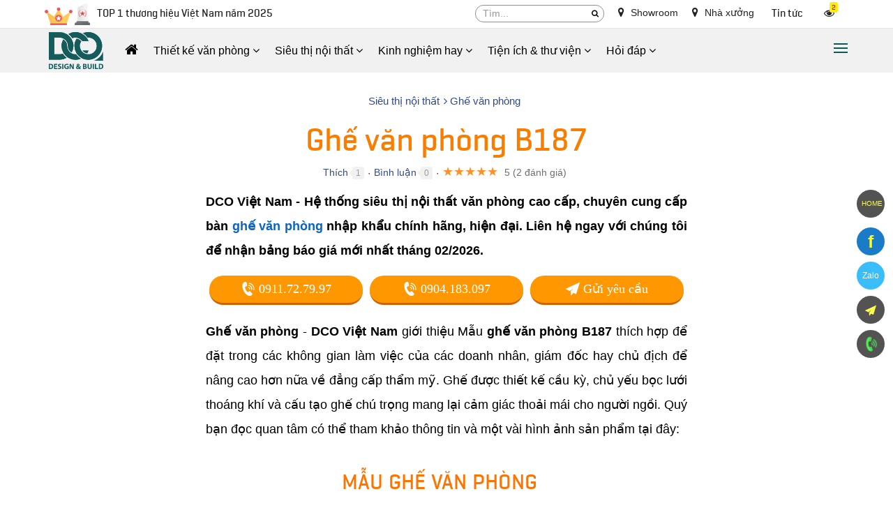

--- FILE ---
content_type: text/html; charset=UTF-8
request_url: https://dco.vn/sieu-thi-noi-that/ghe-van-phong-b187.html
body_size: 52434
content:
<!DOCTYPE html><html lang="vi" prefix="og: http://ogp.me/ns#"><head><meta charset="UTF-8"/><meta http-equiv="content-language" itemprop="inLanguage" content="vi"/><meta name="viewport" content="width=device-width, initial-scale=1"/><link rel="profile" href="http://gmpg.org/xfn/11"/><link rel="pingback" href="https://dco.vn/xmlrpc.php"/><title>Báo giá Ghế văn phòng B187 giá tốt- DCO Việt Nam</title><meta name="description" http-equiv="description" content="DCO Việt Nam - Báo giá Ghế văn phòng B187 - Mẫu sản phẩm ghế văn phòng đẳng cấp, hiện đại mới nhất tháng 02/2026... tại đây... ☎ 0911.727.997"/><meta name="robots" content="noodp"/><link rel="icon" href="https://dco.vn/favicon.ico" type="image/x-icon" /><link rel="shortcut icon" href="https://dco.vn/favicon.ico" type="image/x-icon" /><meta name="siteinfo" content="https://dco.vn/robots.txt" /><link rel="canonical" href="https://dco.vn/sieu-thi-noi-that/ghe-van-phong-b187.html" /><link rel="image_src" type="image/jpeg" href="https://dco.vn/thuvien/product/24-11-2020/2038_1079.jpg" /><meta name="copyright" content="DCO VIỆT NAM" /><meta name="GENERATOR" content="DCO VIỆT NAM" /><meta http-equiv="audience" content="General" /><meta name="resource-type" content="Document" /><meta name="revisit-after" content="1 days" /><meta http-equiv="content-language" content="vi" /><!-- META FOR FACEBOOK --><meta property="og:site_name" content="dco.vn" /><meta property="og:type" content="product" /><meta property="og:locale" content="vi_VN" /><meta property="og:url" itemprop="url" content="https://dco.vn/sieu-thi-noi-that/ghe-van-phong-b187.html" /><meta property="og:title" content="Báo giá Ghế văn phòng B187 giá tốt- DCO Việt Nam" /><meta property="og:description" content="DCO Việt Nam - Báo giá Ghế văn phòng B187 - Mẫu sản phẩm ghế văn phòng đẳng cấp, hiện đại mới nhất tháng 02/2026... tại đây... ☎ 0911.727.997" /><meta property="og:updated_time" content="2020-11-24T17:54:23+00:00" /><meta property="og:image" content="http://dco.vn/thuvien/product/24-11-2020/2038_1079.jpg" /><meta property="og:image:secure_url" content="https://dco.vn/thuvien/product/24-11-2020/2038_1079.jpg" /><meta property="og:image:type" content="image/jpeg"/><meta property="og:image:width" content="1024" /><meta property="og:image:height" content="1024" /><!-- END META FOR FACEBOOK --><!-- Twitter Card --><meta name="twitter:card" value="summary"><meta name="twitter:url" content="https://dco.vn/sieu-thi-noi-that/ghe-van-phong-b187.html"><meta name="twitter:title" content="Báo giá Ghế văn phòng B187 giá tốt- DCO Việt Nam"><meta name="twitter:description" content="DCO Việt Nam - Báo giá Ghế văn phòng B187 - Mẫu sản phẩm ghế văn phòng đẳng cấp, hiện đại mới nhất tháng 02/2026... tại đây... ☎ 0911.727.997"><meta name="twitter:image" content="https://dco.vn/thuvien/product/24-11-2020/2038_1079.jpg"/><meta name="twitter:site" content="@dcovietnam"><meta name="twitter:creator" content="@dcovietnam"><!-- End Twitter Card --><!-- GOOGLE SEARCH META GOOGLE SEARCH STRUCTURED DATA FOR ARTICLE && GOOGLE BREADCRUMB STRUCTURED DATA--><script type="application/ld+json">{"@context":"https://schema.org","@type":"Organization","name":"DCO VIỆT NAM","url":"https://dco.vn","logo":{"@type":"ImageObject","url":"https://dco.vn/logo.jpg","width":480,"height":337},"sameAs":["https://www.facebook.com/dco.vn"]}</script><meta property="og:site_name" content="DCO VIỆT NAM" /><meta property="article:author" content="https://www.facebook.com/dco.vn" /><meta name='dmca-site-verification' content='T080aGozbmdNelJSeDJwNWxueDQ5UT090' /><meta name="geo.region" content="VN-HN" /><meta name="geo.placename" content="H&agrave; Nội" /><meta name="geo.position" content="21.02945;105.854444" /><meta name="ICBM" content="21.02945, 105.854444" /><script type="text/javascript">function pinIt(){var e = document.createElement('script');e.setAttribute('type','text/javascript');e.setAttribute('charset','UTF-8');e.setAttribute('src','https://assets.pinterest.com/js/pinmarklet.js?r='+Math.random()*99999999);document.body.appendChild(e);}function go_top(){window.scrollTo(0,0);}</script><link href="https://dco.vn/fonts/lobster/font.css" rel="stylesheet"><script type="text/javascript">var user_logged = 1;var lang_path	= '';var url_site	= window.location.href;var url_base	= 'https://dco.vn/';var images_path = 'https://dco.vn/media/';var staticCp = 'https://dco.vn/images/';var iCit	= 5;var web_sound = true;var TIME_NOW = 'February 01, 2026 02:14:33';var ismobile_bkasoft = 0;</script><!-- Global site tag (gtag.js) - Google Analytics --><script async src="https://www.googletagmanager.com/gtag/js?id=UA-178878628-1"></script><script>window.dataLayer = window.dataLayer || [];function gtag(){dataLayer.push(arguments);}gtag('js', new Date());gtag('config', 'UA-178878628-1');</script><script type="text/javascript" src="https://dco.vn/wp-content/javascript/jquery/jquery-1.7.1.min.js" ></script><script type="text/javascript" src="https://dco.vn/wp-content/javascript/jquery/ui/jquery-ui-1.8.16.custom.min.js" ></script><script type="text/javascript" src="https://dco.vn/wp-content/javascript/jquery/ui/external/jquery.cookie.js" async defer></script><script type="text/javascript" src="https://dco.vn/wp-content/javascript/common.js" async defer></script><script type="text/javascript" src="https://dco.vn/wp-content/theme/bkasoft/javascript/common.js" async defer></script><script type="text/javascript" src="https://dco.vn/wp-content/javascript/jquery/bootstrap/bootstrap.min.js" async defer></script><script type="text/javascript" src="https://dco.vn/js/cookie.js" async defer></script><script type="text/javascript" src="https://dco.vn/js/functions.js"></script><script src="https://dco.vn/js/jquery.smartfixedobject.js" async defer></script><script src="https://dco.vn/js/jquery.jsonSuggest.js" async defer></script><script type="text/javascript" src="https://dco.vn/wp-content/theme/bkasoft/javascript/jquery.lazyload.min.js"></script><!--[if lt IE 9]><script src="https://dco.vn/wp-content/javascript/html5.js" async defer></script><script src="https://dco.vn/wp-content/javascript/respond.min.js" async defer></script><link id="bkasoft-stylesheet" media="all" rel="stylesheet" type="text/css" href="https://dco.vn/wp-content/theme/bkasoft/stylesheet/ie8.css" /><![endif]--><!--[if IE 6]> <script src="https://dco.vn/js/ie.js" async defer></script><![endif]--><!--[if IE 7]> <script src="https://dco.vn/js/ie.js" async defer></script><![endif]--><!--[if IE 8]><script src="https://dco.vn/js/ie.js" async defer></script><![endif]--><script>var $ = jQuery.noConflict();var lastScrollTop = 0;jQuery(window).scroll(function(event){var st = jQuery(this).scrollTop(),addt=jQuery('.addthis-smartlayers-desktop');if (st > lastScrollTop && st>665){jQuery('.site_ontop').show(); if(addt.length>0) addt.show();} else {jQuery('.site_ontop').hide(); if(addt.length>0) addt.hide();}lastScrollTop = st;});function menu_mobile(i){if(i==1)$("#menu-mobile").show();else$("#menu-mobile").hide();}</script><style>.fck_detail{-webkit-touch-callout: none;-webkit-user-select: none;-moz-user-select: none;-ms-user-select: none;-o-user-select: none;user-select: none;}.pin-columns figure.bka-pin:before,.fck_detail figure.fg-photo:before{content: "";position: absolute;width: 100%;height: 100%;left: 0px;top: 0px;z-index:1}</style><script>$(document).ready(function() {$(".fck_detail").on("contextmenu",function(){return false;});}); </script><style>body{overflow-x: hidden !important;}@media (min-width: 325px){#header{padding-bottom: 30px;}#topbar_mobile{display:none;}#header-bottom{display:none !important;}#home_s_mobile{display: none;}.image_container {min-height: 200px;}}html {overflow-x: hidden;}.main-logo {float:left;width: 90px;}a.btn-node-phone, a.bka-send-form{border-bottom: 3px solid #d26100;}a.btn-node-phone:hover svg {-webkit-animation: bka-ring 1s infinite ease-in-out;-moz-animation: bka-ring 1s infinite ease-in-out;-ms-animation: bka-ring 1s infinite ease-in-out;-o-animation: bka-ring 1s infinite ease-in-out;animation: bka-ring 1s infinite ease-in-out;}@-moz-keyframes bka-ring {0% {transform: rotate(0) scale(1) skew(1deg)}10% {-moz-transform: rotate(-25deg) scale(1) skew(1deg)}20% {-moz-transform: rotate(25deg) scale(1) skew(1deg)}30% {-moz-transform: rotate(-25deg) scale(1) skew(1deg)}40% {-moz-transform: rotate(25deg) scale(1) skew(1deg)}50% {-moz-transform: rotate(0) scale(1) skew(1deg)}100% {-moz-transform: rotate(0) scale(1) skew(1deg)}}@-webkit-keyframes bka-ring {0% {-webkit-transform: rotate(0) scale(1) skew(1deg)}10% {-webkit-transform: rotate(-25deg) scale(1) skew(1deg)}20% {-webkit-transform: rotate(25deg) scale(1) skew(1deg)}30% {-webkit-transform: rotate(-25deg) scale(1) skew(1deg)}40% {-webkit-transform: rotate(25deg) scale(1) skew(1deg)}50% {-webkit-transform: rotate(0) scale(1) skew(1deg)}100% {-webkit-transform: rotate(0) scale(1) skew(1deg)}}@-o-keyframes bka-ring {0% {-o-transform: rotate(0) scale(1) skew(1deg)}10% {-o-transform: rotate(-25deg) scale(1) skew(1deg)}20% {-o-transform: rotate(25deg) scale(1) skew(1deg)}30% {-o-transform: rotate(-25deg) scale(1) skew(1deg)}40% {-o-transform: rotate(25deg) scale(1) skew(1deg)}50% {-o-transform: rotate(0) scale(1) skew(1deg)}100% {-o-transform: rotate(0) scale(1) skew(1deg)}}.icons-home:before {background: url(/bk-theme/v2/home/home-icon.png);}.dmca-badge:before{content:"";width:123px;height:21px;display:inline-block;background: url(/bk-theme/v2/dmca.png) top left no-repeat;}.home-h2{font-size: 30px;}.huyhieu {color: yellow;padding: 3px 0px 4px;}.huyhieu:before {content: "";width: 65px;height: 33px;display: inline-block;vertical-align: middle;background: url(/bk-theme/v2/global/huyhieu.png) top left no-repeat;margin-right: 10px;}.huyhieu:after {display: inline-block;color:#222; vertical-align: middle;content: "TOP 1 thương hiệu Việt Nam năm 2025";}#breadcrumb .breadcrumb li a{color:#324b84}#plugin-bka-youtube iframe {width: 100%;}.color_green {color: #009e00 !important;}ol.p-check{margin:10px 0px;display: inline-block;}ol.p-check li {padding-left: 0px;}ol.p-check li:before {content: "\f00c";display: inline-block;font-family: FontAwesome;font-style: normal;font-weight: normal;line-height: 1;-webkit-font-smoothing: antialiased;-moz-osx-font-smoothing: grayscale;margin-right: 5px;color: #00921f;}.pav-megamenu .mega-col .mega-col-inner>ul>li { text-align: left;}#bka-nhaccuatui {text-align: center;z-index: 9999;background-color: rgba(0, 0, 0, 0.78);border-radius: 5px;position: fixed;bottom: 10px;left: 10px;padding: 5px 10px;width: calc(100% - 20px);right: 10px;max-width: 285px;margin: 0px auto;}#bka-nhaccuatui:after{display: inline-block;width: 17px;vertical-align: middle;height: 12px;content: "";background: url(https://dco.vn/bk-theme/music.svg) center;margin-left: 6px;}#nct-player { position: absolute; }a.bka-cm-rep {background-color: #5a5a5a;color: #fff;text-decoration: none;text-align: center;border-radius: 5px;padding: 5px 14px;display: inline-block;}a.bka-cm-rep:hover{background-color: #FFEB3B; color: #000;}a.xem-nhanh {color: #FFEB3B;position: absolute;z-index: 10;bottom: 10px;right: 0px;padding: 5px 10px;background-color: #00000054; display:none;}a.xem-nhanh:hover {color: #151515;background-color: #ff980096;}.pav-megamenu .mega-menu{float: left;border-radius: 6px;margin-top: 1px;}.pav-megamenu .dropdown:hover .mega-menu {display: block;}.pav-megamenu .mega-menu ul {padding: 0px 8px;}.pav-megamenu .mega-menu li {line-height: 32px;padding-right: 0px;border-bottom: 1px dashed #b6a400;}.pav-megamenu .mega-menu li:before {content: "\f105";font-family: FontAwesome;color: #820303;position: absolute;left: 4px;-webkit-transition: all .3s ease 0s;transition: all .3s ease 0s;font-size: 14px;}.pav-megamenu .mega-menu li:hover:before {left: -5px;}.pav-megamenu .mega-menu li a{color:#000}.mg-m1 {left: -170px;}.c-s-menu:before {content: "\f0d8";position: absolute;color: #f9cc02ed;font-size: 25px;top: -26px;left: 233px;display: inline-block;font-family: FontAwesome;font-style: normal;font-weight: normal;line-height: 1;-webkit-font-smoothing: antialiased;-moz-osx-font-smoothing: grayscale;}.c-s-menu {color: #000;}.c-s-menu ul div {padding-bottom: 5px;border-bottom: 2px solid #921717;}.pav-megamenu .dropdown:hover>a{background:transparent !important;color:#0b5a58 !important}@media only screen and (min-width:800px) {.pav-megamenu .mega-menu{display:none;position: absolute;width: 800px;z-index: 100; top: calc(100% - 2px);padding: 10px 0px;background-color: #f9cc02ed;-webkit-box-shadow: 7px 12px 12px rgba(0,0,0,.175);box-shadow: 7px 12px 12px rgba(0,0,0,.175);}}#dathang{width: 100%; clear: both; margin: 20px 0px 20px;display: inline-block;}#dathang .g-box{margin: 0px auto;width: 95%;max-width: 400px;height: 100%;min-height: 300px;}.bj910 #dathang .g-box{max-width: 800px;}#dathang .g-box .c-box {float: left;width: 100%;color: #fff;padding: 5px 10px;margin: 0px;background-color: #0b5a58;border-radius: 5px;}#dathang h3 {padding: 5px;font-size: 17px;font-weight: bold;border-radius: 5px;margin-top: 5px;color: #fff;background-color: #127b79;}ul#bka-dutoan {margin-bottom: 0px;}.bka-dutoan{margin-left:0px !important; display: inline-block;line-height: 30px;font-size:16px !important}.bka-dutoan li {float: left;list-style: none !important;margin: 5px 0px !important;}.bka-dutoan select {float: left; outline: bisque;width: 100%;border-radius: 5px;}.bka-dutoan li.b-k-f{width: 100%;}.bka-dutoan li.b-k-5{width: 50%;}.bka-dutoan li.b-k-5 em {position: absolute;z-index: 2;bottom: 3px;right: 12px;font-style: normal;color: #3e3e3e;font-size: 15px;}.bka-dutoan li.b-k-5 label{ font-weight: normal;}#bka-o-m {border: 1px dotted;padding: 2px 10px;}#dathang .g-box .g-line{float: left; clear: both; width: 100%; margin-bottom: 10px;}#dathang .g-box .g-line label{float: left; white-space: nowrap; color: #FFEB3B; font-weight: normal;}#dathang input.g-text {float: left;clear: both;width: 100%;padding: 3px 7px;border-radius: 5px;background: #fff;border: 1px solid #fff;color: #000; outline: bisque;}#dathang .g-box .g-line button{background-color: #1ca552; padding: 7px 18px; border: none; color: #fff; border-radius: 3px;}#dathang .g-box p {line-height: 20px;font-size: 15px;margin-top: 15px;}#dathang .g-box p,#dathang .g-box h3{text-align:center;}.bka-dutoan input {line-height: 32px;height: 32px;width: 98% !important;}.bka-dutoan .dientich{float:left}.bka-dutoan .sotang{float:right !important;}@media only screen and (max-device-width: 480px){#dathang .g-box .g-line input{font-size: 16px;}}#bka-finish {background: #FFEB3B;color: #000;display: inline-block;border-radius: 5px;margin: 10px 0px;width: 100%;}#bka-finish div { padding: 2px 10px; }.cd-multi-steps {width: 100%;max-width: 768px;padding: 0px !important;margin: 0px !important;border-radius: .25em;}.cd-multi-steps:after {content: "";display: table;clear: both;}.cd-multi-steps li {display: inline-block;float: left;margin: 0.5em 0;}.cd-multi-steps li::after {display: inline-block;content: '\00bb';margin: 0 .6em;color: #959fa5;}.cd-multi-steps li:last-of-type::after {display: none;}.cd-multi-steps li > * {display: inline-block;font-size: 1.4rem;color: #2c3f4c;}.cd-multi-steps li.current > * {color: #96c03d;}.no-touch .cd-multi-steps a:hover {color: #96c03d;}.cd-multi-steps.custom-separator li::after {content: '';height: 16px;width: 16px;background: url(/bk-theme/cd-custom-separator.svg) no-repeat center center;vertical-align: middle;}.cd-multi-steps.custom-icons li > *::before {content: '';display: inline-block;height: 20px;width: 20px;margin-right: .4em;margin-top: -2px;background: url(../bk-theme/cd-custom-icons-01.svg) no-repeat 0 0;vertical-align: middle;}.cd-multi-steps.custom-icons li:not(.current):nth-of-type(2) > *::before {background-position: -20px 0;}.cd-multi-steps.custom-icons li:not(.current):nth-of-type(3) > *::before {background-position: -40px 0;}.cd-multi-steps.custom-icons li:not(.current):nth-of-type(4) > *::before {background-position: -60px 0;}.cd-multi-steps.custom-icons li.current:first-of-type > *::before {background-position: 0 -20px;}.cd-multi-steps.custom-icons li.current:nth-of-type(2) > *::before {background-position: -20px -20px;}.cd-multi-steps.custom-icons li.current:nth-of-type(3) > *::before {background-position: -40px -20px;}.cd-multi-steps.custom-icons li.current:nth-of-type(4) > *::before {background-position: -60px -20px;}@media only screen and (min-width: 320px) {.cd-multi-steps {padding: 0 1.2em;}.cd-multi-steps li {margin: 1.2em 0 !important;}.cd-multi-steps li::after {margin: 0 1em;}.cd-multi-steps li > * {font-size: 1.6rem;}}@media only screen and (min-width: 320px) {.cd-multi-steps {background-color: transparent;padding: 0;text-align: center;}.cd-multi-steps li {position: relative;float: none;margin: 0.4em 21px 0.4em 0 !important;}.cd-multi-steps li:last-of-type {margin-right: 0 !important;}.cd-multi-steps li::after {position: absolute;content: '';height: 4px;background: #edeff0;margin: 0;}.cd-multi-steps li.visited::after {background-color: #96c03d;}.cd-multi-steps li > *, .cd-multi-steps li.current > * {position: relative;color: #fff;font-style: normal;}.cd-multi-steps.custom-separator li::after {height: 4px;background: #edeff0;}.cd-multi-steps.text-center li::after {width: 100%;top: 50%;left: 100%;-webkit-transform: translateY(-50%) translateX(-1px);-moz-transform: translateY(-50%) translateX(-1px);-ms-transform: translateY(-50%) translateX(-1px);-o-transform: translateY(-50%) translateX(-1px);transform: translateY(-50%) translateX(-1px);}.cd-multi-steps.text-center li > * {z-index: 1;padding: .6em 1em;border-radius: .25em;background-color: #edeff0;}.no-touch .cd-multi-steps.text-center a:hover {background-color: #2c3f4c;}.cd-multi-steps.text-center li.current > *, .cd-multi-steps.text-center li.visited > * {color: #ffffff;background-color: #96c03d;}.cd-multi-steps.text-center.custom-icons li.visited a::before {background-position: 0 -60px;}.cd-multi-steps.text-top li, .cd-multi-steps.text-bottom li {width: 80px;text-align: center;}.cd-multi-steps.text-top li::after, .cd-multi-steps.text-bottom li::after {position: absolute;left: 50%;width: calc(100% + 33px);}.cd-multi-steps.text-top li > *::before, .cd-multi-steps.text-bottom li > *::before {content: '';position: absolute;z-index: 1;left: 50%;right: auto;-webkit-transform: translateX(-50%);-moz-transform: translateX(-50%);-ms-transform: translateX(-50%);-o-transform: translateX(-50%);transform: translateX(-50%);height: 12px;width: 12px;border-radius: 50%;background-color: #edeff0;}.cd-multi-steps.text-top li.visited > *::before,.cd-multi-steps.text-top li.current > *::before, .cd-multi-steps.text-bottom li.visited > *::before,.cd-multi-steps.text-bottom li.current > *::before {background-color: #30c3c1;}.no-touch .cd-multi-steps.text-top a:hover, .no-touch .cd-multi-steps.text-bottom a:hover {color: #96c03d;}.no-touch .cd-multi-steps.text-top a:hover::before, .no-touch .cd-multi-steps.text-bottom a:hover::before {box-shadow: 0 0 0 3px rgba(150, 192, 61, 0.3);}.cd-multi-steps.text-top li::after {bottom: 4px;}.cd-multi-steps.text-top li > * {padding-bottom: 20px;}.cd-multi-steps.text-top li > *::before {bottom: 0;}.cd-multi-steps.text-bottom li::after {top: 3px;}.cd-multi-steps.text-bottom li > * {padding-top: 20px;}.cd-multi-steps.text-bottom li > *::before {top: 0;}}@media only screen and (max-width: 320px) {.cd-multi-steps li {position: relative;float: none;margin: 0.4em 30px 0.4em 0 !important;}}.cd-multi-steps.count li {counter-increment: steps;}.cd-multi-steps.count li > *::before {content: counter(steps) " - ";}@media only screen and (min-width: 320px) {.cd-multi-steps.text-top.count li > *::before,.cd-multi-steps.text-bottom.count li > *::before {content: counter(steps);height: 26px;width: 26px;line-height: 26px;font-size: 1.4rem;color: #ffffff;}.cd-multi-steps.text-top.count li:not(.current) em::before,.cd-multi-steps.text-bottom.count li:not(.current) em::before {color: #2c3f4c;}.cd-multi-steps.text-top.count li::after {bottom: 11px;}.cd-multi-steps.text-top.count li > * {padding-bottom: 34px;}.cd-multi-steps.text-bottom.count li::after {top: 11px;}.cd-multi-steps.text-bottom.count li > * {padding-top: 34px;}}@media only screen and (min-width: 320px) {.cd-multi-steps.text-top li, .cd-multi-steps.text-bottom li { width: 66px;}.cd-multi-steps li {margin: 0.4em 9px 0.4em 0 !important;}.cd-multi-steps.text-top li::after, .cd-multi-steps.text-bottom li::after {width: calc(100% + 20px);}}.bg_search_result{background-image:url(https://dco.vn/logo.jpg)}div#gtop {background-image: -webkit-gradient(linear, 0% 0%, 0% 100%, from(rgba(90, 0, 0, 0.9)), to(rgba(90, 0, 0, 0)));position: fixed;top: 0px;width: 100%;height: 80px;z-index: 994;opacity: .6; display:none;}@media (max-width: 800px){div#gtop{display:block;}}#smobile{position: fixed; top: 10px; right: 10px; z-index:1000;}@media only screen and (max-width: 1380px){#smobile{top: 15px; right: 285px;}}#smobile #top_search{display:block !important;}#smobile #t_search{width: 100px;transition: width .2s linear;}#smobile #t_search:focus{width: 250px;}div.jsonSuggestResults div.resultItem p{color:#000}.input-search {color: #000 !important;border-radius: 20px !important;}#search .button-search {border-radius: 20px; background-color:#fff !important}div.jsonSuggestResults:before {content: "";width: 0px;height: 0px;border-left: 10px solid transparent;border-right: 10px solid transparent;border-bottom: 10px solid #ffef00;position: absolute;top: -11px;left: 30px;}hr{border-top: 1px solid #713939;}#powered {padding: 10px;position: relative;background: #0b5a58;border-top: 1px solid #013836;}.footer-author a {float: left}.footer-author a img {height: 72px;}.footer-author div {float: left;color: #fff;font-size: 13px;padding-left: 20px;width: calc(100% - 220px);text-align: left;padding-top: 15px;}#bka-social-f {display: inline-block;color: #fff;text-align: right;margin-top: 10px;}#bka-social-f li {display: inline-block;}#bka-social-f li a {color: #fff;border: 1px solid;border-radius: 50%;width: 30px;height: 30px;display: inline-block;text-align: center;vertical-align: middle;line-height: 30px;}#bka-social-f li a:hover {color: yellow;}.animated {-webkit-animation-duration: 1s;animation-duration: 1s;-webkit-animation-fill-mode: both;animation-fill-mode: both}.animated.infinite {-webkit-animation-iteration-count: infinite;animation-iteration-count: infinite}.animated.hinge {-webkit-animation-duration: 2s;animation-duration: 2s}@-webkit-keyframes fadeInUp {0% {opacity: 0;-webkit-transform: translateY(50px);transform: translateY(50px)}100% {opacity: 1;-webkit-transform: translateY(0);transform: translateY(0)}}@keyframes fadeInUp {0% {opacity: 0;-webkit-transform: translateY(50px);-ms-transform: translateY(50px);transform: translateY(50px)}100% {opacity: 1;-webkit-transform: translateY(0);-ms-transform: translateY(0);transform: translateY(0)}}.fadeInUp {-webkit-animation-name: fadeInUp;animation-name: fadeInUp}.btn_xemngay{float: right;line-height: 17px;margin-top: 0px;background: #dcdcdc;color: #131313;border: none;padding: 7px 20px;font-weight: normal;border-radius: 3px;outline: none;}.btn_xemngay:hover{color:#0b5a58}.xemhuong {border: 1px solid #95c5c4;color: #000;padding: 5px 10px;margin: 0px !important;background-color: #ffffff;border-radius: 5px;}.xemhuong h3 {padding: 5px;font-size: 17px;color: #0b5a58 !important;text-align: center;margin-bottom: 5px;border-radius: 5px;text-transform: uppercase;font-weight: bold;}.w45f{width: 48%;} .w50f{width: 50%;}#plugin-bka-phongthuy{width: 100%;display: inline-block;}.xemhuong li select {width: 100%;border-radius: 5px;background: #fff;}.xemhuong li{float: left;padding-bottom: 7px !important;list-style: none !important;margin: 0px !important;}#bka-popup{width:100%;position: fixed; z-index:99999; top 0px; left: 0px; min-height: 300px;display:none;top: 0px;background-color: rgba(0,0,0,0.4);height: calc(100% - 0px);}#bka-popup .bka_close{width: 35px;height: 35px;background-color: #e00000;color: #fff;line-height: 33px;font-size: 1.3em;position: absolute;top: 5px;right: 4%;text-align: center;z-index: 999;border-radius: 50%;}#bka-popup .bka_content{overflow: hidden;width: calc(100% - 10%);height: calc(100% - 10%);padding: 20px;margin: 25px auto;background-color: #fff;transition: right 250ms ease-out;overflow: auto;font-size: 14px;color: #000;line-height: 20px;z-index: 3;border: 5px solid #000;}#bka-popup .bka_content .pob1{top: 45%; left:45%; position: absolute;}.pav-megamenu .menufist .dropdown-menu,.pav-megamenu .menuend .dropdown-menu{top: 47px !important;}#secondary-nav a,.ctip{position:relative;}#secondary-nav a:hover[data-bubble]:after,.ctip:hover[data-bubble]:after{display:block;}#secondary-nav a[data-bubble]:after,.ctip[data-bubble]:after{content:attr(data-bubble);position:absolute;top:0; display:none;right:0.5em;height:1.5em;line-height:1.5em;padding:0 .46em;text-align:center;text-shadow:0 0.063em 0 rgba(0,0,0,.2);background-color:#eee;color:#364652;box-shadow:0 0.063em 0.063em rgba(0,0,0,.2);border-radius:4em;z-index:-1;-webkit-transform: translateZ(0);will-change: transform;width: auto;max-width: 50px;}#secondary-nav a:hover[data-bubble]:after, #secondary-nav a:active[data-bubble]:after, #secondary-nav a:focus[data-bubble]:after,.ctip:hover[data-bubble]:after,.ctip:active[data-bubble]:after,.ctip:focus[data-bubble]:after{-webkit-animation:ease bubbleover .4s;animation:ease bubbleover .4s;-webkit-animation-fill-mode: both;animation-fill-mode: both;top:-1.25em; /* If pseudo animation not supported [see https://css-tricks.com/transitions-and-animations-on-css-generated-content/], simple hover fallback happens*/z-index:1;}@-webkit-keyframes bubbleover {0% {-webkit-transform:translate(0, 1em);z-index:-1}50% {-webkit-transform:translate(0, -.5em);z-index:-1}100% {-webkit-transform:translate(0, 0);z-index:1;}}@keyframes bubbleover {0% {top:0;transform:translate(0, 0);z-index:-1;}50% {transform:translate(0, -12px);z-index:-1}100% {transform:translate(0, 6px);z-index:1;}}.pav-megamenu svg{fill: #ffd600;}#secondary-nav{border-top: 1px dotted;border-bottom: 1px dotted;position: relative;}.pav-megamenu .navbar-nav>li>a.active, .pav-megamenu .navbar-nav>li>a:focus, .pav-megamenu .navbar-nav>li>a:hover {color: #0e5c5a !important;background-color: transparent !important;}.pav-megamenu .navbar-nav>li>a {padding: 15px 10px !important; color: #000;}#secondary-nav:after{ width:57px; height: 59px;position: absolute;right: -55px;top: -5px;}#secondary-nav:before{width:57px; height: 59px;position: absolute;left: -55px;top: -5px;}#secondary-nav>li:first-child:before,#secondary-nav>li:first-child:after,#secondary-nav>li:last-child:before,#secondary-nav>li:last-child:after{content: "";width: 5px;height: 5px;border-radius: 100%;background-color: #f8931f;position: absolute;}#secondary-nav>li:first-child:before{top: -3px;left: -1px;}#secondary-nav>li:first-child:after{bottom: -3px;left: -1px;}#secondary-nav>li:last-child:before{top: -3px;right: -1px;}#secondary-nav>li:last-child:after{bottom: -3px;right: -1px;}#logo img{width:130px;}ul.autolink{margin: 15px 10px !important;}ul.autolink li{margin:3px 0px !important;}#footer{border-top: none !important;}#footer .footer-center {padding: 25px 0px;color: #0060b3;background: #fff;}#footer ul li {line-height: normal;padding: 5px 0;margin-left: 15px;}#footer ul.gl-f1 li {font-size: 18px;font-family: Arial;line-height: 32px;}#footer .f-box-br{border-right:1px solid #d2d2d2}#footer ul.gl-f2 li,#footer ul.gl-f3 li,#footer ul.gl-f4 li{font-size: 16px;line-height: 32px;font-family: Arial;}#footer .footer-center a {color: #0060b3;}#footer .footer-center a:hover{color: #eb3007;}ul.f-quick-menu {float: left;display: inline-block;width: 100%;padding: 0px;margin: 0px;}ul.f-quick-menu li a {color: #fff !important;background-color: #0b5a58;display: inline-block;width: 100%;position: relative;padding: 16px 5px 16px 35px;}ul.f-quick-menu li a:before {content: "";width: 25px;height: 25px;display: inline-block;position: absolute;top: 13px;left: 5px;}ul.f-quick-menu li a.ic-h1:before {background-position: -93px -8px;background-size: 150px;}ul.f-quick-menu li a.ic-h2:before {background-position: -23px -8px;background-size: 150px;}ul.f-quick-menu li a.ic-h3:before {background-position: -49px -8px;background-size: 150px;}ul.f-quick-menu li a.ic-h4:before {background-position: -120px -8px;background-size: 150px;}ul.f-quick-menu li a:hover{background-color: #0ea9a5;}ul.list li:before{display:none}#search .button-search span{color: #080808;font-size: 11px;float: left;margin-top: 4px;}#search .button-search{top: 3px !important;height: 19px !important;}#event-footer{width: 300px;position: fixed;border-radius: 10px;opacity: 0.9;top: 150px;border: 2px solid #f9e802;background-color: #3e0202;text-align: left;padding: 17px;left: -300px;z-index: 999;transition: all .2s;-moz-transition: all .2s;-webkit-transition: all .2s;-o-transition: all .2s;}#event-footer:hover{left:0px;}#event-footer a.sukien {background: #32d000;width: 43px;padding: 11px;float: right;margin-right: -59px;margin-top: 350px;text-align: center;border-bottom-right-radius: 5px;border-top-right-radius: 5px;}.imk-su-title {font-size: 15px;font-weight: 600;text-transform: uppercase;color: #fc6b00;}.imk-su-dia-diem a {color: #1da1f1 !important;}.blot img {border: 1px solid #DEDEDE;padding: 5px;}.blot img:hover{border: 1px solid #F09B22;}.blot{margin-bottom: 15px;}.blot li{padding: 3px !important;}#bka-popup{display:none;}.banner_view{max-width: 100%;}.l5{margin-left:5px;}#sitemap-page div a{text-decoration: underline;}.footer-top{display:none;}.footer-top {display: block !important;padding-top: 35px;}.at_PinItButton{width: 40px;height: 20px;padding: 0;margin: 0;background-image: url(//s7.addthis.com/static/t00/pinit00.png);background-repeat: no-repeat;}.button_viewall a{background-color: #00cf0a;color: #ffffff !important;border-radius: 10px;outline: 0;text-decoration: none;-webkit-transition: background-color .2s ease,border .2s ease,color .2s ease,opacity .2s ease-in-out;-moz-transition: background-color .2s ease,border .2s ease,color .2s ease,opacity .2s ease-in-out;-ms-transition: background-color .2s ease,border .2s ease,color .2s ease,opacity .2s ease-in-out;-o-transition: background-color .2s ease,border .2s ease,color .2s ease,opacity .2s ease-in-out;transition: background-color .2s ease,border .2s ease,color .2s ease,opacity .2s ease-in-out;background-image: -webkit-linear-gradient(top, rgba(255, 255, 255, 0.3), rgba(255, 255, 255, 0) 50%, rgba(0, 0, 0, 0.12) 51%, rgba(0, 0, 0, 0.04));background-image: -moz-linear-gradient(top, rgba(255, 255, 255, 0.3), rgba(255, 255, 255, 0) 50%, rgba(0, 0, 0, 0.12) 51%, rgba(0, 0, 0, 0.04));background-image: -o-linear-gradient(top, rgba(255, 255, 255, 0.3), rgba(255, 255, 255, 0) 50%, rgba(0, 0, 0, 0.12) 51%, rgba(0, 0, 0, 0.04));background-image: linear-gradient(to bottom, rgba(255, 255, 255, 0.3), rgba(255, 255, 255, 0) 50%, rgba(0, 0, 0, 0.12) 51%, rgba(0, 0, 0, 0.04));font-size: 18px;padding: 8px 20px;}#tag-search{list-style: none;width: 100%;float: left;margin: 0px;font-size: 12px;padding: 5px 10px;margin-top: 10px;}#tag-search li{float: left;margin: 5px 7px 0px 0px;list-style: none;line-height: 18px;}#tag-search li a{display:inline-block}#tag-search li a:first-letter{text-transform: capitalize;}#tag-search li a::after {content: ",";}a.play_close {float: right;margin-top: -10px;margin-right: -10px;padding: 0px;background-color: #ff0000;color: #fff !important;border-radius: 50%;width: 26px;height: 26px;line-height: 25px;text-align: center;font-size: 15px;}@media (min-width: 840px){.play_pop {position: fixed;z-index: 9999;top: 50%;left: 50%;width: 820px;transform: translate(-50%, -50%);box-shadow: 0px 35px 35px rgba(0,0,0,.53)!important;display: none;background-color: #000;border: 4px solid rgba(0,0,0,0.5);}}@media (max-width: 840px){.play_pop {position: fixed;top: 10px;z-index: 9999;left: 2%;width: 96%;display: none;background-color: #000;border: 4px solid rgba(0,0,0,0.5);}}.bigsales{top: 24px !important;}@media (max-width: 1007px){.bigsales, .other_image a:last-child{display: none !important;}.image_container{min-height: 100px;}.rate_pro {position: absolute;bottom: 10px !important;;right: 0px !important;;width: 94px;height: 18px;left: 10px;}.product-block .name a{text-overflow: ellipsis;display: -webkit-box;-webkit-box-orient: vertical;-webkit-line-clamp: 2;word-wrap: break-word;max-height: 2.6em;overflow: hidden;white-space: normal;}#pav-promotion{border-bottom: none !important;}#footer .box .box-heading span{font-size: 13px;}#footer .footer-center a{overflow: hidden;text-overflow: ellipsis;-webkit-text-overflow: ellipsis;white-space: nowrap;}}#menu-mobile{display:none;}.xmenu,.mobile_logo{display:none;}@media (max-width: 1024px){ #smobile #top_search{margin-top: 6px;} }@media (max-width: 820px){ #topbar .links { padding-left: 20px; }#smobile{right: 10px;} #smobile #top_search{margin-top: 0px;}.xmenu{ position: fixed; left: 13px; top: 16px; float: left; opacity: 1; z-index: 99999; display:block; }}@media (max-width: 740px){ #top_phone{padding-left:10px;}}@media (min-width: 325px) and (max-width: 767.98px) { #banner_pc { padding-top: 57px; background-color: #310202; } }@media (max-width: 325px){#top_phone,#top_search,#top_search_,#logo{display: none !important;}#topbar_mobile{display:block;}#home_s_mobile{display: block;}#header-bottom{display:block !important;}.pav-megamenu .megamenu{margin-top: 0px !important;}#topbar{padding: 0px !important;}.dropdown-menu{background-color: #0C829E !important;}.product-block .other_image{display: none;}.navbar-toggle{position: absolute !important; right: 50px;top: 0px;} #header{height: 0px;}.mobile_logo{display:block;}#smobile{right: 50px;}#smobile #t_search:focus{width: 200px;}}@media (max-width: 700px){#top_phone { height: 25px; } #top_phone ul { display: none; }}@media (max-width: 991px) and (min-width: 768px){.navbar-collapse.collapse{display: none !important;}.navbar-toggle,.offcanvas-menu{display: block !important;}}a.call_mobile{ color: #FF0000; white-space: nowrap; z-index: 999999999999; padding: 15px 30px; text-decoration: none; position: fixed; top: 6px; right: 5px;}.mobile_logo img{height: 50px;margin-top: 5px;position: absolute;z-index: 999;top: 0px;left: 7px;}#home_s_mobile{padding: 10px 0px;}.pav-categoryproducts .box-heading span{background-color: #EB3007; color: yellow; border-top: 3px solid yellow;}a.site_ontop:hover {background-color: #fd5b00;color: #fff;border: 1px solid #fd5b00;opacity: 1;}a.site_ontop {border-radius: 6px;background-color: #333;padding: 8px 20px 13px;color: #fff;bottom: 95px;right: 30px;height: 44px;position: fixed;font-size: 20px;z-index: 999;display: none;}a.site_ontop {opacity: .6;}#bkasoft_ads_top{width:100%;height:50px;text-align: center;background-color: #30B34A;}#bkasoft_ads_con{max-width: 960px;width: 100%;position: relative;margin: auto;}.bkasoft_ads_close{border: none;font-size: 18px;padding: 0;top: 15px;position: absolute;right: 30px;color: #d9ad18;cursor:pointer}@media screen and (max-width: 945px){#bkasoft_ads_top{display: none !important;}}.other_image{width:100%; margin-top:5px; clear:both; text-align: center;}#thicongxaydung img,#sanxuatdogo img{width:100%}img.light_img{-webkit-filter: brightness(100%);}img.light_img:hover{-webkit-filter: brightness(110%);}.pd0{padding: 0px !important;}.ads3{padding: 30px 0px 0px !important;}.adsl{padding: 0px 0px 0px 5px !important;}.adsr{padding: 0px 5px 0px 0px !important;}.ads5{padding: 0px 5px !important;}.w41f{width: 39.8%;}.r1_6{margin-right: 1.6%;}.w57f{width: 58.2%;}.r4f{margin-right: 4%;}.r2f{margin-right: 2%;}.w48f{width: 48%;}.w32f{width: 32%;}#ads_pro img{width: 100%;}.w37f{width: 38.3%;}.w61f{width: 60.1%;}.w70f{width: 69.9%;}.w30f{width: 30.1%;}.w49f{width: 49.1%;}.r1_3f{margin-right: 1.3%;}.w24f{width: 24.36%;}.w240f{width: 24.20%;}.r1_2f{margin-right: 1.26%;}.r1f{margin-right: 1%;}.w2403f{width: 24.03%;}.youtube_hide{display:none;}@media (min-width: 991px){.hide_mobile{display:block !important;} .pdtads1{padding-top: 20px;} .pdt12{padding-top: 12px;} #image_thumb_bottom{display:none;} #image_thumb_left{display: block;}}@media (max-width: 991px){.hide_mobile{display:hide !important;} #content .product-info h1{margin-top:17px} .pdtads1{padding-top: 6px;} .pdt12{padding-top: 4px;} #image_thumb_bottom, #image_thumb_bottom .other_image{display:block !important;} #image_thumb_left{display: none;}}#image_thumb_left .other_image{margin-top: 0px !important;}#image_thumb_left img{margin-bottom: 3px !important;}.short_desc_laber{background: #ecddd5 repeat scroll 0 0;border-color: #ecddd5;border-style: solid;border-width: 5px;color: #333;float: left;font-size: 15px;line-height: 25px;margin-bottom: 15px;margin-top: 15px;padding: 8px;width: 80%;}.short_desc_laber .arrow-up {float: left;width: 10px; height: 10px;border-bottom: 10px solid #ecddd5;border-left: 10px solid #fff;border-right: 10px solid #fff;margin-left: 10px;margin-top: -22px;position: absolute;}.short_desc_laber a{color: #FF0000;}.short_desc_laber a:hover{text-decoration: underline;}.button-add-to-cart {background: #d13800 url('/wp-content/theme/bkasoft/css/bgnen.png') repeat scroll 0 0;border-radius: 3px;font-size: 25px;font-weight: normal;margin-bottom: 10px;margin-right: 3px;padding-bottom: 20px;padding-top: 20px;text-align: center;text-transform: uppercase;color: #ffffff;}.button-add-to-cart:hover{background: #e54004 url('/wp-content/theme/bkasoft/css/bgnen.png') repeat scroll 0 0;border-radius: 3px;font-size: 25px;font-weight: normal;margin-bottom: 10px;margin-right: 3px;padding-bottom: 20px;padding-top: 20px;text-align: center;text-transform: uppercase;color: #FFFF00;}.button-add-to-cart > img {margin: 0 10px -2px -5px;width: 26px;}.button-add-to-cart > span {float: left;font-size: 13px;font-weight: normal;font-family: Arial;margin-top: 5px;opacity: 0.6;text-transform: none;width: 100%;}.ui-btn {border: 0 none;border-radius: 3px;float: left;}.online-shopping-icon {margin-left: -254px;margin-top: -6px;position: absolute;}.w300{width: 300px;}.reshoping.tab_top {padding-bottom: 0px;padding-left: 10px;padding-top: 8px;}.reshoping.tab_top .policysale {margin: 10px 10px 5px;}.reshoping .policysale {margin: -10px 0 0 15px;overflow: hidden;}.reshoping .policysale li {color: #222;display: block;font-size: 13px;line-height: 18px;margin-bottom: 5px;white-space: normal;}.policysale li strong {color: #ff4400;font-size: 18px;}.dambao > a {background: #222 none repeat scroll 0 0;border-radius: 0 2px 2px 0;color: #fff;float: left;font-size: 14px;height: 30px;margin-left: 15px;line-height: 30px;padding-left: 10px;padding-right: 10px;text-align: center;width: 230px;margin-top: 15px;}@media screen and (-webkit-min-device-pixel-ratio: 0){.arrow_up_dambao {margin-left: -265px;margin-top: 0px;position: absolute;}.arrow_up_dambao {border-bottom: 15px solid rgba(0,0,0,0);border-right: 15px solid #222;border-top: 15px solid rgba(0,0,0,0);height: 0;margin-left: -245px;margin-top: 15px;position: absolute;}.dambao > img {margin-left: -27px;margin-top: -70px;position: absolute;width: 30px;height: 100px;}}.mrl10{margin-left: 10px;} .mrl15{margin-left: 15px;} .mrl20{margin-left: 20px;}.other-title-pd {background: #fff none repeat scroll 0 0;color: #333;font-size: 15px;margin-left: 10px;margin-top: -33px;padding-left: 10px;padding-right: 10px;position: absolute;text-transform: uppercase;}.Smartphone_product-detail-description {-moz-border-bottom-colors: none;-moz-border-left-colors: none;-moz-border-right-colors: none;-moz-border-top-colors: none;border-color: #edded6;border-image: none;border-style: solid;border-width: 3px 1px 1px;float: left;font-size: 16px;margin-top: 16px;padding-top: 10px;text-align: center;}.Smartphone_product-detail-description > span {background: #fff none repeat scroll 0 0;color: #ff4400;font-size: 22px;font-weight: 600;margin-left: -400px;margin-top: -24px;padding-left: 5px;padding-right: 5px;position: absolute;text-transform: uppercase;float: left;}.bl-home-right.detail_product {float: right;margin-top: 15px;}.bl-home-right.detail_product._freepos {position: fixed;top: -15px;right: 5%;}.w98f{width: 98.6%;}.oder_infomation {-moz-border-bottom-colors: none;-moz-border-left-colors: none;-moz-border-right-colors: none;-moz-border-top-colors: none;background: #e7f3f7 repeat scroll 0 0;border-color: #edded6;border-image: none;border-style: solid;border-width: 3px 1px 1px;float: left;margin-left: 0;margin-top: 0;padding: 15px;}.oder_infomation > h3 {border-bottom: 1px solid #edded6;color: #ff4400;float: left;font-size: 22px;font-weight: bold;margin-bottom: 10px;padding-bottom: 10px;text-align: center;text-transform: uppercase;}.w383{width: 383px;}.oder_infomation > h4 {color: #222;float: left;font-size: 17px;font-weight: normal;line-height: 25px;margin-bottom: 10px;margin-top: 5px;}.oder_infomation .p_detail_price {float: left;font-size: 12px;margin-bottom: 10px;}.oder_infomation .p_detail_price > b {color: #ff6600;font-size: 22px;letter-spacing: 2px;margin-left: 5px;}.oder_infomation .p_detail_price > i {font-style: normal;margin-left: 5px;position: absolute;}.oder_infomation .reshoping {margin-left: -15px;}.oder_infomation .reshoping .policysale.ui-tabs-nav.ui-helper-reset.ui-helper-clearfix.ui-widget-header.ui-corner-all {width: 326px;margin: -10px 0 0 15px;}.oder_infomation .reshoping .policysale.ui-tabs-nav.ui-helper-reset.ui-helper-clearfix.ui-widget-header.ui-corner-all li {margin-bottom: 10px;margin-top: 10px;}.oder_infomation .shopping_buy_step {float: left;margin-left: 25px;margin-top: 15px;}.oder_infomation .shopping_buy_step > li {float: left;margin-bottom: 5px;}.oder_infomation .shopping_buy_step li a .ui-btn.button-add-to-cart {background: #d13800 repeat scroll 0 0;border-radius: 3px;font-size: 25px;font-weight: normal;margin-bottom: 10px;margin-right: 3px;padding-bottom: 8px;padding-top: 8px;text-align: center;}.oder_infomation .shopping_buy_step li a .ui-btn.button-add-to-cart > img {border: medium none;margin-bottom: -4px;margin-right: 5px;margin-top: 0;width: auto;}.oder_infomation .shopping_buy_step li a .online-shopping-icon.secont {border: medium none;margin-left: -345px;margin-top: -14px;}@media screen and (-webkit-min-device-pixel-ratio:0) {.oder_infomation .shopping_buy_step li a .online-shopping-icon.secont {margin-left: -38px;}}.oder_infomation .shopping_buy_step li a .ui-btn.button-add-to-cart > span {font-size: 15px;text-transform: none;}.security_product {border: 1px dashed #ff4400;color: #565656;float: left;font-size: 15px;margin-bottom: 15px;margin-top: 35px;padding: 10px;width: 100%;}.security_product > span {background: #ffffff none repeat scroll 0 0;color: #ff4400;float: left;font-size: 15px;font-weight: 600;margin-top: -24px;padding-left: 5px;padding-right: 5px;}.security_product > ul {margin-top: 10px;}.security_product strong {float: left;margin-bottom: 5px;width: 100%;}#pop_info,#pop_photo,#pop_comment{min-height: 80px;width: calc(100% - 0px);}#p-v-op .pop_close{width: 45px;height: 45px;background-color: #666;color: #fff;line-height: 45px;font-size: 1.7em;position: absolute;top:0px;text-align: center;z-index:999;}#p-v-op .next_post,#p-v-op .prev_post{width: 45px;height: 45px;background-color: #fff;color: #333;line-height: 45px;font-size: 1.7em;position: fixed;top:0px;text-align: center;z-index:999;}#p-v-op ul.pop_tab{margin: 0;background-color: #f4f4f4;height: 46px;width: calc(100% - 0px);}#p-v-op ul.pop_tab li{position: relative;display: inline-block;width: 60px;height: 46px;transition: all 250ms ease-in-out;cursor: pointer; margin: 0px;}#p-v-op ul.pop_tab li.active{cursor: default;background-color: #fff;box-shadow: 2px -1px 1px rgba(0,0,0,0.08), -2px -1px 1px rgba(0,0,0,0.08);z-index: 1;}#p-v-op ul.pop_tab li.active{cursor: default;}#p-v-op ul.pop_tab li i{position: absolute;transition: all 250ms ease-in-out;font-size: 1.8em;top: calc(50% - 0.45em);left: calc(50% - 0.49em);color: #666;}#p-v-op .pop_content:before,#p-v-op .pop_content:after{content: "";left: 0px;right: 0px;height: 16px;pointer-events: none;}#p-v-op .pop_content:before{position: absolute;top: 0px;height: 16px;background: linear-gradient(to bottom, #fff 10%, rgba(255,255,255,0) 100%);z-index: 1;}#p-v-op .pop_content:after{position: absolute;top: calc(100% - 16px);background: linear-gradient(to top, #fff 10%, rgba(255,255,255,0) 100%);}#p-v-op{width:100%;position: fixed; z-index:99999; top 0px; left: 0px; min-height: 300px;display:none;top: 0px;background-color: #ececec;height: calc(100% - 0px);}#p-v-op .pob1{top: 45%; left:45%; position: absolute;}#menu-mobile{width:100%;position: fixed; z-index:999999; top: 0px; left: 0px; min-height: 300px;display:none;top: 0px;background-color:#0b5a58;height: calc(100% - 0px);padding: 23px 42px; overflow: scroll;}ul.menu-list li {line-height: 40px;position: relative;font-size: 18px;}#menu-mobile ul.menu-list {padding-top: 80px;background: url(/logo-mobile.png) center 0px no-repeat;background-size: 100px;}ul.menu-list li a{color:#fff}ul.menu-list li a:hover {color:yellow;}a.menu-close {position: fixed;right: 11px;top: 4px;font-size: 34px;color: yellow; z-index: 9999999999;}#menu-mobile li:before {content: "\f105";font-family: FontAwesome;color: #ffffff;position: absolute;left: -9px;-webkit-transition: all .3s ease 0s;transition: all .3s ease 0s;font-size: 14px;left: -14px;top: 1px;}ul.menu-mobile-1 {margin-left: 16px;}ul.menu-mobile-2 {margin-left: 20px;}@media (min-width: 1101px){#p-v-op .pop_left .currentImage{transform-origin: 50% 50% 0px;position: absolute;top: 0;bottom: 0;left: 0;right: 0;margin: auto;display: block;width: 100%;height: 100%;background: center / contain no-repeat;vertical-align: middle;}#p-v-op .pop_close{right:0px;}#p-v-op .next_post{right:45px;}#p-v-op .prev_post{right:90px;}#p-v-op .pop_left{position: absolute;left: 0;right: 0;top: 0;bottom: 0;width: calc(100% - 36%);min-height: 470px;height: calc(100% - 0px);}#p-v-op .pop_right{position: absolute;overflow: hidden;width: 36%;right: 0;top: 0;bottom: 0;background-color: #fff;transition: right 250ms ease-out;z-index: 3;}#p-v-op .pop_content{overflow: hidden;position: absolute;padding-top: 1px;top: 45px;bottom: 0px;width: calc(100% - 2px);padding-right: 0px;height: calc(100% - 45px);}#p-v-op .pop_main{overflow: hidden;position: absolute;padding-top: 1px;top: 0px;bottom: 0px;width: calc(100% - 0px);padding-right: 2px;height: calc(100% - 0px);}}#p-v-op .pop_main:hover{overflow-y: scroll;overflow-x: hidden;}@media (max-width: 1100px){::-webkit-scrollbar {width: 7px !important;}#p-v-op .pop_left .currentImage{float:left;width: 100%;}#p-v-op .pop_close{right:0px;}#p-v-op .next_post{left:45px;}#p-v-op .prev_post{left:0px;}#p-v-op .pop_main {float: left;padding-top: 1px;width: calc(100% - 0px);padding-right: 2px;height: calc(100% - 0px);}#p-v-op .pop_content{float: left;padding-top: 1px;width: calc(100% - 2px);padding-right: 0px;}#p-v-op .pop_left,#p-v-op .pop_right{width:100% !important; clear: both;}#p-v-op .pop_left{float: left;width: 100%;height: auto;}#p-v-op .pop_right{float: left;overflow: hidden;width: 100%;background-color: #fff;transition: right 250ms ease-out;}}#p-v-op .lbLeft,#p-v-op .lbRight{position: absolute;font-size: 6em;zoom: 1;pointer-events: auto;width: 48px;height: 240px;padding-left: 20px;padding-right: 60px;padding-top: 50px;z-index: 999;top: calc(50% - 98px);color: #333; display:none;text-shadow: 1px 1px 0 #fff, -1px 1px 0 #fff, 1px -1px 0 #fff, -1px -1px 0 #fff, 1px 0 0 #fff, -1px 0 0 #fff, 0px -1px 0 #fff, 0 1px 0 #fff;}#p-v-op .lbLeft{left: 15px;}#p-v-op .lbRight{right: 8px;}.bounce{-webkit-animation: bounceRight 2s 5;animation: bounceRight 2s 5}@keyframes bounceRight{0%,20%,50%,80%,100%{right: 8px}40%{right: 20px}60%{right: 14px}}.lbLockScrol{overflow: hidden;}.croll_web::-webkit-scrollbar-track{background-color: #fff;}.croll_web::-webkit-scrollbar{width: 4px;background-color: #000;}.croll_web::-webkit-scrollbar-thumb{border-radius: 10px;background-color: #444;}.zoompost{cursor: url("/wp-content/theme/bkasoft/images/magnify.cur"), pointer;cursor: -webkit-zoom-in;cursor: zoom-in;}.time_post{color:#666;font-size:11px;}.loading_icon{background-image: url(/wp-content/theme/bkasoft/images/loading.png);height: 24px;width: 24px;-webkit-animation: rotateSpinner 1.2s linear infinite;display: inline-block;vertical-align: middle;}.loading{-webkit-animation: rotateSpinner 1.2s linear infinite;display: inline-block;vertical-align: middle;}@-webkit-keyframes rotateSpinner{0%{transform:rotate(0deg)}100%{transform:rotate(360deg)}}.other_image a {text-decoration: none !important;position: relative;width: 50px;height: 37px;overflow: hidden;display: inline-block;margin-right: 2px;}.other_image img{margin-right:3px;}.other_image a span {position: absolute;font-size: 19px;opacity: 0.8;color: #fff;left: 50%;top: 50%;transform: translate(-50%, -50%);z-index: 2;-webkit-box-shadow: 0 6px 12px rgba(0,0,0,.175);box-shadow: 0 6px 12px rgba(0,0,0,.175);}img.night_img{-webkit-filter: brightness(30%);}::-webkit-scrollbar {width: 12px;}::-webkit-scrollbar-track {-webkit-box-shadow: inset 0 0 6px rgba(0,0,0,0.3);}::-webkit-scrollbar-thumb {-webkit-border-radius: 10px;border-radius: 10px;background: #ffc800 url(/wp-content/theme/bkasoft/images/bg-croll.png);-webkit-box-shadow: inset 0 0 6px rgba(0,0,0,0.5);}::-webkit-scrollbar-thumb:window-inactive {background: rgba(73,73,73,0.4);}.p_analytic{font-size: 13px;}.w30f{width:30%}.w65f{width:65%}.w100f{width:100%} .font38{font-size:38px;}.font28{font-size:28px;}.mr10{margin-right:10px;} .pdt7{padding-top:7px;} .pdb7{padding-bottom:7px;} .pd5{padding:5px;} .top7{margin-top:7px;}.pdl0{padding-left:0px;}.rate_pro{position: absolute; bottom: 15px; right: 17px; width:94px; height: 18px;}.rate-1{background:url(/image/sale_1_star.gif) top center no-repeat;}.rate-2{background:url(/image/sale_2_star.gif) top center no-repeat;}.rate-3{background:url(/image/sale_3_star.gif) top center no-repeat;}.rate-4{background:url(/image/sale_4_star.gif) top center no-repeat;}.rate-5{background:url(/image/sale_5_star.gif) top center no-repeat;}.bg-sep-row1{background-color: #ffbf04;padding-top: 10px;padding-bottom: 10px;margin-bottom: 30px;margin-top: 30px;border-radius: 8px;}.bg-sep-row .product-block,.row .product-block{margin-bottom: 22px;}.webwidget_rating{padding: 0px;margin: 0px;float: left;}.product-grid .product-meta {min-height: 90px !important; padding: 10px 0px !important;}.product-block .name{min-height: 35px !important;}.product-block .name a {font-size: 16px !important;color: #333 !important;}.product-block .name a:hover{font-size: 16px !important;color: #167ac6 !important;}.product-block .name a:after {background-color: #afafaf !important;}.webwidget_rating li{line-height: 0px;width: 18px;height: 18px;padding: 0px;margin: 0px;margin-left: 2px;list-style: none;float: left;cursor: pointer;}.webwidget_rating li span{display: none;}.pd-l {position: absolute;top: 0px;left: 0px;width: 70px;height: 68px;background: transparent url(/images/phudieu-l.png);}.pd-r {position: absolute;top: 0px;right: 0px;width: 70px;height: 68px;background: transparent url(/images/phudieu-r.png);}#breadcrumb .breadcrumb{margin-left: 0px;margin-right: 0px;width: 100% !important;margin-bottom: 0px !important;padding: 0px !important;}#breadcrumb .breadcrumb li.last{color: #949494 !important;}@media (min-width: 768px){.container {width: 93% !important; padding: 0px !important;}}@media (min-width: 1200px){.container {width: 90% !important;}}#topweb svg path {fill: #fbc302;}#topweb svg:hover path {fill: yellow;}.bigsales span{z-index:1;}.bigsales svg{position: absolute; z-index:2;}.bigsales strong{z-index:3;}.bigsales:hover span{color:yellow;}.bigsales:hover strong{background-color:yellow;}.bigsales:hover svg{-webkit-animation-name: spinner;-webkit-animation-timing-function: linear;-webkit-animation-iteration-count: infinite;-webkit-animation-duration: 6s;animation-name: spinner;animation-timing-function: linear;animation-iteration-count: infinite;animation-duration: 6s;-webkit-transform-style: preserve-3d;-moz-transform-style: preserve-3d;-ms-transform-style: preserve-3d;transform-style: preserve-3d;};@-webkit-keyframes spinner {from { -webkit-transform: rotateY(0deg); }to { -webkit-transform: rotateY(-360deg); }}@keyframes spinner {from {-moz-transform: rotateY(0deg);-ms-transform: rotateY(0deg);transform: rotateY(0deg);}to {-moz-transform: rotateY(-360deg);-ms-transform: rotateY(-360deg);transform: rotateY(-360deg);}}.button_white{background: #fff;border-radius: 3px;padding: 7px 13px;line-height: 24px;height: 24px;color:#3e0202;font-family: NhomMuaMedium;margin-left:10px;font-size:17px;}.button_white:hover{background: yellow;}.button_b_white{border-radius: 3px; border:2px solid #fff; padding: 5px 11px;line-height: 24px;height: 24px;color:#fff;font-family: NhomMuaMedium;margin-left:10px;font-size:17px;}.button_b_white:hover{border:2px solid yellow; color:yellow;}.nhommua{font-family: NhomMuaMedium;}section#page{position: relative;background: #fff}.bg-phudieu{padding-top: 60px;padding-bottom: 37px;}.bg-ar1{padding-top: 95px;padding-bottom: 37px;background: #7f0e0d;background: -webkit-linear-gradient(to right, #2d0302, #7f0e0d);background: linear-gradient(to right, #2d0302, #7f0e0d);}.bg-ar1:before{content:"";position: absolute; width:100%;height:100%;top:0px;left:0px; opacity:0.5}#pav-promotion {border-bottom: none !important;}.phudieu-l {position: absolute;top: 34px;left: 0px;width: 100px;height: 161px;}.num_counter {background: #ffee0c;color: #d40000;font-size: 10px;border-radius: 3px;padding: 1px 3px 0px;line-height: 15px;height: 15px;position: absolute;top: -6px;right: 0px;}#wishlist-total a i{font-size:19px;}#wishlist-total a{position: relative;}.pav-megamenu .dropdown-menu{min-width: 246px !important;background-color: #fff !important}.pav-megamenu .dropdown > a,.pav-megamenu .dropdown-menu li a{font-size: 16px; color:#000 !important;}.pav-megamenu .dropdown > a:hover,.pav-megamenu .dropdown-menu li a:hover{color:#0b5a58 !important;}#topbar .links li{font-family: NhomMuaMedium;font-size: 15px;}#topbar{background: transparent !important}#footer .box .box-heading{font-family: NhomMuaMedium}.pagination .links a,.pagination .links b{display:inline-block;zoom:1;-webkit-border-radius:0;-moz-border-radius:0;-ms-border-radius:0;-o-border-radius:0;border-radius:0;width:30px;height:30px;-webkit-transition:background-color 350ms ease-in;transition:background-color 350ms ease-in;padding:0;line-height:30px;text-decoration:none;margin:0 3px 0 0;text-align:center;font-weight:400;background-color:#008dc8;color:#fff}.pagination .links a:hover,.pagination .links b,.pagination .links b:hover{ background-color:#e0e0e0fa;color:#333}@media (max-width: 1100px){.bigsales{display: none !important;}.pav-megamenu .megamenu {margin-left: 25px !important;}}.zopim{right:70px !important;}@media (max-width: 970px){.zopim {bottom: 74px !important;right:10px !important;}}@media (min-width: 768px) and (max-width: 1090px){.other_image,#wishlist-total{display: none !important;} #leftask,.article,#colcenterask{width:100% !important;}.image_container {min-height: 150px;}}@media (min-width: 1024px) and (max-width: 1090px){#secondary-nav li.multi-menu.first, ul.menu-mobile-1{display: none !important;} #smobile{top: 10px; right: 15px;} .revealOnScroll{opacity:1 !important;}.article,#colcenterask{width:75% !important;}}@media (max-width: 1024px){.xmenu {left: 14px; top: 20px;}#header #topbar{display:none}.main-logo { width: 60px; margin-left: 30px; margin-top: 10px; }#smobile #top_search{margin-top: 7px;margin-right: 0px;}#header-main {position: fixed; top: 0px; left: 0px; width: 100%; z-index: 100; }#columns {margin-top: 65px;}.footer-author div {clear: both;width: 100%;padding-left: 0px;margin-bottom:50px}}@media (max-width: 820px){ #topbar .links { padding-left: 20px; }#smobile{right: 10px;} .bka-menu-ex{display:none}.xmenu{ position: fixed; float: left; opacity: 1; z-index: 99999; display:block; }}@media only screen and (min-width: 768px) {.tool-phongthuy{width:48%;}#home-news .h-c1 {padding-left: 0px;}#home-news .h-c2 {padding-right: 0px;}}@media only screen and (max-width: 760px) {.tool-phongthuy{width:100%; margin-bottom:15px !important;} .footer-author{}}@media (min-width: 765px) and (min-width: 1380px){.bka-dutoan select,.xemhuong li select{font-size:16px;} #smobile #t_search{font-size:16px!important;} #smobile #t_search:focus{background:#fff !important;}}@media (max-width: 760px){.bka-dutoan select,.xemhuong li select{font-size:16px;} #t_search{color:#fff !important; font-size:16px !important;} #smobile #t_search:focus{background:transparent;}}@media (max-width: 375px){a.btn-node, a.btn-node-green, a.btn-node-blue{font-size: 16px !important;}}@media (max-width: 320px){.mobile_logo img {height: 40px;}.bk-contact svg{display:none}a.btn-node, a.btn-node-green, a.btn-node-blue{font-size: 14px !important;}}</style><link id="bkasoft-stylesheet-1" media="all" href="https://dco.vn/wp-content/theme/bkasoft/css_1.min.css" rel="stylesheet" /><link id="bkasoft-stylesheet-2" media="all" href="https://dco.vn/wp-content/theme/bkasoft/css_2.min.css" rel="stylesheet" /><link id="bkasoft-stylesheet-3" media="all" href="https://dco.vn/wp-content/theme/bkasoft/css_3.min.css" rel="stylesheet" /><link id="bkasoft-stylesheet-4" media="all" href="https://dco.vn/wp-content/theme/bkasoft/css_4.min.css" rel="stylesheet" /><script type="text/javascript" src="https://dco.vn/js/jquery-qrcode.min.js"></script><script type="text/javascript" src="https://dco.vn/js/html2canvas.js"></script><script type="text/javascript" src="https://dco.vn/js/saveas.min.js"></script><script>(function(){var bka_autoLink,slice=[].slice;bka_autoLink = function() {var callback, k, linkAttributes, option, options, pattern, v;options = 1 <= arguments.length ? slice.call(arguments, 0) : [];pattern = /(^|[\s\n]|<[A-Za-z]*\/?>)((?:https?|ftp):\/\/[\-A-Z0-9+\u0026\u2019@#\/%?=()~_|!:,.;]*[\-A-Z0-9+\u0026@#\/%=~()_|])/gi;if (!(options.length > 0)) {return this.replace(pattern, "$1<a href='$2'>$2</a>");}option = options[0];callback = option["callback"];linkAttributes = ((function() {var results;results = [];for (k in option) {v = option[k];if (k !== 'callback') {results.push(" " + k + "='" + v + "'");}}return results;})()).join('');return this.replace(pattern, function(match, space, url) {var link;link = (typeof callback === "function" ? callback(url) : void 0) || ("<a href='" + url + "'" + linkAttributes+">"+url+"</a>");return "" + space + link;});};String.prototype['bka_autoLink'] = bka_autoLink;}).call(this);$(document).ready(function(){$(".btn-photo-copy").click(function() {var id=$(this).attr("p_id"),pid=$(this).attr("p_data"),box=$("#"+pid),body=$("body"),snap=body.find("#Snap_"+pid),src=box.find("img.img_post").attr("src"),code=box.find(".pro-code").text();if(snap.length<=0){body.append("<div id=\"Snap_"+pid+"\" class=\"snap_photo\"><div class=\"cs-photo\"><img src=\""+src+"\" alt=\"IMG\"/><span class=\"pro-code\">"+code+"</span><span class=\"xqr-code\"></span></div></div>")}var sid=$("#Snap_"+pid),qr=sid.find(".xqr-code"),url=$("#product-url-"+id).val(),wqr;sid.removeClass("hide"); wqr=ismobile_bkasoft==1?60:120;if(qr.is(':empty')){qr.qrcode({size: wqr,fill: "#333",text: url+"#"+pid,mode: 3,label: "",fontcolor: "#000"});}setTimeout(function(){html2canvas($("#Snap_"+pid).find(".cs-photo"), {onrendered: function(canvas) {theCanvas = canvas;canvas.toBlob(function(blob) {if(ismobile_bkasoft==0){const item = new ClipboardItem({ "image/png": blob});navigator.clipboard.write([item]);alert("Đã sao chép ảnh")}else{saveAs(blob, pid+".png");}});}});},1);setTimeout(function(){sid.addClass("hide");},3);});$(".btn-photo-download").click(function() {var id=$(this).attr("p_id"),pid=$(this).attr("p_data"),box=$("#"+pid),body=$("body"),snap=body.find("#Snap_"+pid),src=box.find("img.img_post").attr("src"),code=box.find(".pro-code").text();if(snap.length<=0){body.append("<div id=\"Snap_"+pid+"\" class=\"snap_photo\"><div class=\"cs-photo\"><img src=\""+src+"\" alt=\"IMG\"/><span class=\"pro-code\">"+code+"</span><span class=\"xqr-code\"></span></div></div>")}var sid=$("#Snap_"+pid),qr=sid.find(".xqr-code"),url=$("#product-url-"+id).val(),wqr;sid.removeClass("hide"); wqr=ismobile_bkasoft==1?60:120;if(qr.is(':empty')){qr.qrcode({size: wqr,fill: "#333",text: url+"#"+pid,mode: 3,label: "",fontcolor: "#000"});}setTimeout(function(){html2canvas($("#Snap_"+pid).find(".cs-photo"), {onrendered: function(canvas) {theCanvas = canvas;canvas.toBlob(function(blob) {saveAs(blob, pid+".png");});}});},1);setTimeout(function(){sid.addClass("hide");},3);});$(".btn-photo-qrcode").on("mouseover", function (){var a=$(this),id=a.attr("qr_id"),pid=a.attr("qr_data"),src=$(pid).find("img_post").attr("src"),url=$("#product-url-"+id).val(),b=a.find("span");if(b.is(':empty')){b.qrcode({size: 120,fill: "#333",text: url+"#"+pid,mode: 3,label: "",fontcolor: "#000"});}});$('.bka-faq-sum').each(function() {var that = $(this),text = that.html();that.html(text.bka_autoLink({target:"_blank",rel:"nofollow",class:"link_yellow"}));});$("#bka-textarea").on("keydown", function(e) {k=$("#bka-i-pid").val();if(k=="0"){bka_check_content(this,1)}else{bka_check_content(this,2)}if(e.altKey && e.keyCode === 13) {e.preventDefault();e.stopPropagation();$(this).val($(this).val() + "\n");} else if(e.keyCode === 13) {e.preventDefault();e.stopPropagation();bka_faq_post();}});$("#bka-textarea").on("keyup", function() {k=$("#bka-i-pid").val();if(k=='0') bka_check_content(this,1); else bka_check_content(this,2);});$("#bka-textarea").on("keydown", function() {k=$("#bka-i-pid").val();if(k=='0') bka_check_content(this,1); else bka_check_content(this,2);});$("#toggle-icon").on("click", function() {$(".bka-menu-mobile").toggleClass("hide");});$("#bka-e-user").on("click", function() {$(".bka-i-text").attr('type', 'text');});$(".accordion .question a").on("click", function() {var a=$(this).attr("href");id=a.replace("#",""); var c=$("#"+id);$(this).toggleClass("collapsed");var b=$(this).attr("class");if(b=="collapsed"){c.attr("class","panel-collapse collapse answer")}else{c.attr("class","panel-collapse answer collapse in")}});});function bka_comment_post(id){$("#bka-lc-"+id).addClass("post-disable").addClass("rel");var lid="";$("#bka-post-list li").each(function(){lid += $(this).attr("cid")+",";});$.post("/act.php",{op:"lc-post",id:id,lid:lid}, function(data){if(data.status==1){$("#bka-v-script").html(data.script);}else{alert(data.mess);}$("#bka-lc-"+id).removeClass("post-disable").removeClass("rel");}, "json").fail(function(xhr, status, error){alert("Lỗi, mất kết nối mạng hoặc máy chủ!");$("#bka-lc-"+id).removeClass("post-disable").removeClass("rel");});}function bka_comment_sub(id){$("#bka-load-"+id).html("Đang tải...");var lid="";$("#bka-faq-sub-"+id+" li").each(function(){lid += $(this).attr("cid")+",";});$.post("/act.php",{op:"comment-load",id:id,lid:lid}, function(data){if(data.status==1){$("#bka-v-script").html(data.script);}else{alert(data.mess);}}, "json").fail(function(xhr, status, error){alert("Lỗi, mất kết nối mạng hoặc máy chủ!")});}function bka_faq_post(){var a=$("#bka-textarea"), b=$("#bka-i-name"), c=$("#bka-i-phone"), d=$("#bka-i-email"), e=$("#bka-i-cat"), f=$("#bk-block-right-faq"), g=$("#bka-i-user"), h=$("#bka-i-userid"), k=$("#bka-i-pid"), re=$("#bka-reply-cid"),v=$("#bka-view-type");if(a.val().length<70 && k.val()=='0'){alert("Nội dung của bạn quá ngắn, vui lòng trình bày chi tiết hơn!"); a.css("border", "1px solid yellow");a.focus(); return false;}else{a.removeAttr("style")}if(a.val().length<20 && k.val()!='0'){alert("Bình luận bạn quá ngắn, vui lòng trình bày chi tiết hơn!"); a.css("border", "1px solid yellow");a.focus(); return false;}else{a.removeAttr("style")}if(a.val().length>1000){alert("Nội dung của bạn quá dài, vui lòng bỏ bớt ký tự trên câu hỏi!"); a.css("border", "1px solid yellow");a.focus(); return false;}else{a.removeAttr("style")}if(b.val().length<4){alert("Vui lòng nhập tên đầy đủ!"); b.css("border", "1px solid yellow");b.focus(); return false;}else{b.removeAttr("style");}if(c.val().length<10){alert("Vui lòng nhập chính xác số điện thoại!"); c.css("border", "1px solid yellow");c.focus(); return false;}else{c.removeAttr("style");}if(d.val().length<5 || !bka_isEmail(d.val()) ){alert("Vui lòng nhập email hợp lệ!"); d.css("border", "1px solid yellow");d.focus(); return false;}else{d.removeAttr("style");}f.addClass("post-disable"); g.fadeOut();$.post("/act.php",{op:"faq",view:v.val(),id:e.val(),faq:a.val(),name:b.val(),phone:c.val(),email:d.val(),uid:h.val(),pid:k.val(),re:re.val()}, function(data){ f.removeClass("post-disable");if(data.status==1){$("#bka-v-script").html(data.script);}else{g.fadeIn();alert(data.mess);}}, "json").fail(function(xhr, status, error){f.removeClass("post-disable");g.fadeIn();alert("Lỗi, mất kết nối mạng hoặc máy chủ!")});}function bka_check_content(e,t){ var a=$(".bka-lm-rate"), b=$(".bka-limit-letter"),d=$(".bka-btn-help"), f=$("#bka-i-user");var c=$(e).val().length; b.html(c);if(t==1){if(c>1000){a.html("Quá dài!"); d.attr("disabled",""); a.css("color", "red"); f.hide()}else if(c>100){a.html("OK, tuyệt vời!"); d.removeAttr("disabled"); a.css("color", "#00e233");f.show()}else if(c>70) {a.html("OK"); d.removeAttr("disabled");a.css("color", "#ff9b00");f.show()}else {a.html("Quá ngắn"); d.attr("disabled",""); a.css("color", "#bbb"); f.hide()}}else{if(c>1000){a.html("Quá dài!"); d.attr("disabled",""); a.css("color", "red"); f.hide()}else if(c>100){a.html("OK, tuyệt vời!"); d.removeAttr("disabled"); a.css("color", "#00e233");f.show()}else if(c>20) {a.html("OK"); d.removeAttr("disabled");a.css("color", "#ff9b00");f.show()}else {a.html("Quá ngắn"); d.attr("disabled",""); a.css("color", "#bbb"); f.hide()}}}function bka_isEmail(email) {var regex = /^([a-zA-Z0-9_.+-])+\@(([a-zA-Z0-9-])+\.)+([a-zA-Z0-9]{2,4})+$/;return regex.test(email);}function bka_comment_reply(id,name){var a=$("#bka-faq-rep-"+id),b=a.html(),c=$("#bka-i-name").attr("type"), d=$("body"),e=d.attr("cid"),u=$("#bka-i-userid").val();if (typeof e !== typeof undefined && e !== false) {$("#bka-faq-rep-"+e).hide()}else{}if(a.length<=20){ a.fadeIn();if(c=="hidden" || u!='0'){ a.html("<textarea onkeyup=\"bka_check_comment(this,"+id+")\" id=\"bka-textarea-"+id+"\" class=\"bka-s-text\" style=\"width:100%\" rows=\"2\" placeholder=\"Nội dung bình luận...\"></textarea> <div class=\"bka-c-l\" align=\"right\"><div class=\"bka-lm-c\">Trạng thái (<span title=\"0-20: Quá ngắn, 70-99: OK, 100+: OK, Tuyệt vời\">?</span>): <span id=\"bka-rate-"+id+"\" class=\"bka-lm-rate\">bắt đầu</span> </div> <span id=\"bka-letter-"+id+"\" class=\"bka-limit-letter\">0</span>/1000 ký tự</div>"); $("#bka-textarea-"+id).focus().val("Trả lời: ["+name+"] ");bka_e_init(id)}else{$("#bka-reply-cid").val(id); $("#bka-textarea").focus().val("Trả lời: ["+name+"]");}}else{a.fadeIn();}d.attr("cid",id)}function bka_comment_reply1(id,name){var a=$("#bka-faq-rep-"+id),b=a.html(),c=$("#bka-i-name").attr("type"), d=$("body"),e=d.attr("cid"),u=$("#bka-i-userid").val();if (typeof e !== typeof undefined && e !== false) {$("#bka-faq-rep-"+e).hide()}else{}if(a.length<=20){ a.fadeIn();if(c=="hidden" || u!='0'){ a.html("<textarea onkeyup=\"bka_check_comment(this,"+id+")\" id=\"bka-textarea-"+id+"\" class=\"bka-s-text\" style=\"width:100%\" rows=\"2\" placeholder=\"Nội dung bình luận...\"></textarea> <div class=\"bka-c-l\" align=\"right\"><div class=\"bka-lm-c\">Trạng thái (<span title=\"0-20: Quá ngắn, 70-99: OK, 100+: OK, Tuyệt vời\">?</span>): <span id=\"bka-rate-"+id+"\" class=\"bka-lm-rate\">bắt đầu</span> </div> <span id=\"bka-letter-"+id+"\" class=\"bka-limit-letter\">0</span>/1000 ký tự</div>"); $("#bka-textarea-"+id).focus().val("Trả lời: ["+name+"] ");bka_e_init(id)}else{$("#bka-reply-cid").val(id); $("#bka-textarea").focus().val("Trả lời: ["+name+"] ");}}else{a.fadeIn();}d.attr("cid",id)}function bka_check_comment(e,id){ var a=$("#bka-rate-"+id), b=$("#bka-letter-"+id);var c=$(e).val().length; b.html(c);if(c>1000){a.html("Quá dài!").css("color", "red")}else if(c>100){a.html("OK, tuyệt vời!").css("color", "#00e233")}else if(c>20) {a.html("OK, nhấn enter để gửi!").css("color", "#ff9b00")}else {a.html("Quá ngắn").css("color", "#bbb")}}function bka_e_init(id){$("#bka-textarea-"+id).on("keydown", function(e) {if(e.altKey && e.keyCode === 13) {e.preventDefault();e.stopPropagation();$(this).val($(this).val() + "\n");} else if(e.keyCode === 13) {e.preventDefault();e.stopPropagation();bka_comment_rp(id);}});}function bka_comment_rp(id){var a=$("#bka-textarea-"+id),b=a.val(),c=$(".bka-faq-"+id);if(b.length<20){}else{ c.addClass("post-disable").addClass("rel");$.post("/act.php",{op:"comment-reply",id:id,b:b}, function(data){ c.removeClass("post-disable").removeClass("rel");if(data.status==1){$("#bka-v-script").html(data.script);}else{alert(data.mess);}}, "json").fail(function(xhr, status, error){c.removeClass("post-disable").removeClass("rel");alert("Lỗi, mất kết nối mạng hoặc máy chủ!")});}}function bka_like(e,id,t){var a=$(e).attr("lk"),b=$("#bka-like-"+id),c=b.attr("lk"),d=$("#bka-faq-type").val();if(a=='0'){ $(e).attr("lk",1);c=parseInt(c);c++; b.html(c);$(e).addClass("link_black");$.post("/act.php",{op:"like-post",id:id,t:t,faq:d}, function(data){if(data.status==0) {alert(data.mess)} else {b.html(data.mess)}}, "json").fail(function(xhr, status, error){alert("Lỗi, mất kết nối mạng hoặc máy chủ!")});}}function bka_comment_public(e,id){ var t=$(e),f=$(".bka-faq-"+id); f.addClass("post-disable").addClass("rel");$.post("/act.php",{op:"comment-public",id:id,st:t.attr("s")}, function(data){if(data.status==1){setTimeout(function(){ f.removeClass("post-disable").removeClass("rel"); if(data.mess=='0'){t.attr("class","bka-comment-upublic").attr("s","0");}else{t.attr("class","bka-comment-public").attr("s","1");}},1000)}else{alert(data.mess);f.removeClass("post-disable").removeClass("rel");}}, "json").fail(function(xhr, status, error){alert("Lỗi, mất kết nối mạng hoặc máy chủ!");f.removeClass("post-disable").removeClass("rel");});}function bka_comment_delete(id){ var f=$(".bka-faq-"+id); f.addClass("post-disable").addClass("rel"),d=$("#bka-faq-type").val();var result = confirm("Bạn có thực sự muốn xóa không?");if (result) {$.post("/act.php",{op:"comment-delete",id:id,faq:d}, function(data){if(data.status==1){f.fadeOut(200, function(){ f.remove() });}else{alert(data.mess);f.removeClass("post-disable").removeClass("rel");}}, "json").fail(function(xhr, status, error){alert("Lỗi, mất kết nối mạng hoặc máy chủ!");f.removeClass("post-disable").removeClass("rel");});}else{f.removeClass("post-disable").removeClass("rel");}}function bka_syoutube(n,id,h){$("#tts_0"+n).html("<iframe width=\"260\" height=\"146\" src=\"https://www.youtube.com/embed/"+id+"\" frameborder=\"0\" allow=\"accelerometer; autoplay; encrypted-media; gyroscope; picture-in-picture\" allowfullscreen></iframe>"+h);}function bka_random_list(id){$('#'+id).each(function(){var $ul = $(this),$liArr = $ul.children('li');$liArr.sort(function(a,b){var temp = parseInt( Math.random()*10 ),isOddOrEven = temp%2,isPosOrNeg = temp>5 ? 1 : -1;return( isOddOrEven*isPosOrNeg );}).appendTo($ul);});}function more_prc(e,id){var a=$("#i-prc-more-"+id);a.removeClass("hide");$(e).remove();}function bka_order_call(lc){var a=$(this),cf=a.attr("cf"),icon=a.attr("icon");if (typeof cf !== typeof undefined && cf !== false) {bka_send_phone(cf,icon)}else{bka_send_phone("Đặt thuê "+lc,"/bk-theme/phone-call.svg")}}function bka_photos_download(b,n){var time = 3000,icon="<i class=\"fa fa-download\"></i>",t=0; $(b).attr("disabled","disabled").html(icon+" Đang nén ảnh...");$(".btn-photo-download").each(function(){var id=$(this).attr("p_id"),code=$(this).attr("p_data"),btn=$(this);setTimeout( function(){t++;$(b).html(icon+" Đang tải ảnh "+t+"/"+n); btn.click(); if(t==n){$(b).html(icon+" Tải tất cả ảnh").delay(20000).removeAttr("disabled");}}, time);time += 3000;});}</script><style type="text/css">.bka-photo-more {float:left; padding: 5px 15px; color: #fff; background-color: #c42f00; text-align: center; width: 49%; border-radius: 5px; cursor: pointer; margin-top:15px; }.bka-photos-download{float:right; padding: 5px 15px; color: #fff; background-color: #00a500; text-align: center; width: 49%; border-radius: 5px; cursor: pointer; margin-top:15px; }.bka-photo-more[disabled]{background-color: #dcdcdc !important;}.bka-photos-download[disabled]{background-color: #f90 !important;}#content h1 {text-align: center;font-size: 45px;line-height: 52px;}#breadcrumb {text-align: center;}ol.breadcrumb>li:last-child,ol.breadcrumb>li:first-child,ol.breadcrumb>li:nth-child(2) i{display:none !important}.bka-post-list {display: inline-block;}.bka-post-analytics {text-align: center;}.fck_detail figure.fg-photo {margin: 20px 0 5px 0px;display: inline-block;text-align: center;}.fck_detail figure.fg-photo img.img_post {max-width: 700px;min-width: 500px;border-radius: 10px;}.fck_detail figure.fg-photo figcaption{margin-top:10px;}@media (min-width: 1024px){#content {max-width: 700px;margin: 0px auto;}.fck_detail figure.fg-photo {width: 950px;margin: 20px 0 5px -130px;}}@media (max-width: 1024px){#content{padding:0px 15px;}.fck_detail figure.fg-photo img.img_post {max-width: 700px;width: 100%; min-width: 200px;border-radius: 10px;}}.rating-stars, .bka-post-ranking {display: inline-block;margin-right: 5px;}#bka-i-user{display: none;}#bka-textarea{width:100%;padding: 8px;outline: none;}.bka-c-l {font-size: 13px;}.bka-lm-c {float: left;}.bka-lm-rate {color: #bbb;}#bka-i-select,.bka-i-text{ width: 33%; padding: 3px 5px;margin-bottom:4px;outline: none;}.bka-btn-help {margin-top:5px; background-color: #FF9800; border: none; border-radius: 3px; color: #000; cursor: pointer; padding: 5px 20px; }button.bka-btn-help:disabled, button.bka-btn-help[disabled] {background-color: #326ca9;color: #83adda;}#bka-i-user {float: left;width: 200px;clear: both;background-color: #fdf48d;padding: 10px;position: relative;border-radius: 10px;}#bka-i-user:before {content: "Dành cho Admin:";}#bka-i-user input {display: inline-block;clear: both;width: 100%;}#bka-i-user:after{content: "";border-bottom: 9px solid #fdf48d;border-right: 9px solid transparent;border-left: 9px solid transparent;position: absolute;top: -8px;left: 40px;}@media all and (max-width:600px){#bka-i-select,.bka-i-text{width: 100%;} #bka-i-user {width:100%}}#bka-i-vuser {float: left; background-color: transparent; padding: 3px 6px; font-size: 14px; border-radius: 4px;}.bka-user-avatar{ width: 25px; height: 25px; background-image: none !important; background-color: #61a769; margin-right: 4px; text-align: center; color: #fff; text-transform: uppercase; font-size: 12px; line-height: 26px; font-style: normal; display: inline-block;border-radius: 4px;}#bka-i-vuser strong {color: #333;}ul.view-content { list-style: none; padding: 0px; margin: 20px 0px 0px; display: inline-block; width: 100%;}a.bka-btn-add { background-color: #c1c1c1; color: #ffffff; text-decoration: none; padding: 5px; width: 100%; float: left; text-align: center; }a.bka-btn-add:hover,a.bka-btn-add:active,a.bka-btn-add:focus{ background: #FFC107; color: #000; text-decoration: none;}ul.view-content li:last-child{border-bottom: none;}#bka-post-list li {margin-bottom: 5px;padding: 5px;}#bka-post-list li div {color: #333;}#bka-post-list li strong {color: #1979cc;font-weight: normal;font-size: 17px;}.bka-post-list span {color: #9c9c9c;}.bka-post-list a,a.link-edit{cursor: pointer;color: #324b84;}.bka-post-list a:hover,a.link-edit:hover{color:#ff5e00}.bka-count {background-color: #bbbbbb33;color: #d29300;padding: 0px 5px;border-radius: 3px;font-size: 12px;display: inline-block;position: relative;height: 18px;line-height: 18px;margin-left: 2px;}.bka-count:before {border-top: 5px solid transparent;border-bottom: 5px solid transparent;border-right: 5px solid #bbbbbb33;width: 5px;height: 5px;content: "";display: block;position: absolute;top: 4px;left: -5px;}a.bka-comment-public {color: #01cc00 !important;}a.bka-comment-upublic, a.bka-comment-delete {color: #d20000 !important;}.bka-post-list .dot {font-size: 4px;vertical-align: middle;margin: 2px;color: #561d1d;}.bka-faq-rep, .bka-faq-sub {margin-left: 40px; padding-left: 0px; margin-top: 10px;list-style: none; }.bka-faq-rep textarea { padding: 5px 10px; }.bka-faq-sub {position: relative;background-color: #0000002b; border-radius: 4px;}.bka-faq-sub li {border-bottom: 1px solid #4e1d0c; }.bka-faq-sub:before {content: "";border-left: 10px solid transparent;border-right: 10px solid transparent;border-bottom: 10px solid #0000002b;position: absolute;top: -10px;left: 39px;}.bka-faq-sub strong {color: #4CAF50 !important;}.bka-comment-upublic:before {content: "";background: url(/bk-theme/admin/check.svg) 0px 0px no-repeat;width: 13px;height: 13px;display: inline-block;margin-right: 5px;background-size: 13px;}.bka-comment-public:before {content: "";background: url(/bk-theme/admin/checked.svg) 0px 2px no-repeat;width: 12px;height: 14px;display: inline-block;margin-right: 5px;background-size: 12px;}a.bka-comment-delete:before {content: "";background: url(/bk-theme/admin/trash.svg) 0px 0px no-repeat;width: 13px;height: 13px;display: inline-block;margin-right: 5px;background-size: 13px;}label.bka-admin {background-color: #FFC107;line-height: 14px;color:#000;font-size: 11px;font-weight: normal;padding: 1px 8px 2px;border-radius: 7px;position: relative;}.post-disable:before{content: "";padding: 10px 0px;width: 100%;height: 100%;text-align: center;top: 0px;left: 0px;z-index: 10;position: absolute;background: -webkit-gradient(linear, left top, right top, from(#f6f7f9), color-stop(20%, #e9ebee), color-stop(40%, #f6f7f9), to(#f6f7f9));background: -webkit-linear-gradient(left, #f6f7f9 0%, #e9ebee 20%, #f6f7f9 40%, #f6f7f9 100%);background: -o-linear-gradient(left, #f6f7f9 0%, #e9ebee 20%, #f6f7f9 40%, #f6f7f9 100%);background: linear-gradient(to right, #f6f7f900 0%, #cacaca96 20%, #eaeaea96 40%, #3e0f0000 100%);;background-size: 800px 104px;-webkit-animation: loading 1s linear infinite forwards;animation: loading 1s linear infinite forwards;opacity: 0.8;}@-webkit-keyframes loading {0% {background-position-x: -800px;}}@keyframes loading {0% {background-position-x: -800px;}}#phanmemxaydung{background: #fed700; color:#000 !important;padding: 10px; margin: 17px;max-width: 1048px;}#phanmemxaydung ul,#phanmemxaydung ul li{list-style: none;margin: 0px;padding: 0px;}#phanmemxaydung ul li{float:left; padding: 5px;}#dientich,#sotang{line-height: 19px; width: 153px;}#tracuu{line-height: 17px;margin-top: 0px;background: #42bb00;color: #fff;border: none;padding: 7px 20px;font-weight: bold;}.post_news h3{margin: 0px !important;font-size: 19px !important;white-space: nowrap;overflow: hidden;text-overflow: ellipsis;}.post_link{width: 300px;display: block;overflow: hidden;text-overflow: ellipsis;-webkit-text-overflow: ellipsis;white-space: nowrap;font-family: arial,sans-serif;margin: 0px;font-weight: normal;}.post_news h3 a{text-decoration: none;}.post_news p.entry-breakdrum{margin:5px 0px 0px; line-height: 18px;}.post_news p.entry-breakdrum a{color: #006621;margin-right: 5px;text-decoration: none;}.post_news p.entry-breakdrum i{margin-right: 5px;}.entry-description span {position: relative;padding-right: 12px;margin-right: 5px;}.entry-description span:after {content: "\f0dd";display: inline-block;font-family: FontAwesome;font-style: normal;font-weight: normal;line-height: 1;-webkit-font-smoothing: antialiased;-moz-osx-font-smoothing: grayscale;right: 0px;top: 0px;position: absolute;}.f, .f a:link {color: #808080;}.post_news ul.entry-site-link{margin: 0;}.post_news ul.entry-site-link li{list-style: none;padding: 0px;margin: 0px;line-height: 28px;font-size:13px;}.entry-site-link a:before {content: "\f105";display: inline-block;font-family: FontAwesome;font-style: normal;font-weight: normal;line-height: 1;-webkit-font-smoothing: antialiased;-moz-osx-font-smoothing: grayscale;margin-right: 5px;}#post-landing {margin-top: 20px;margin-bottom: 20px;position: relative;max-width: 100%;width: 100%;overflow: hidden;}#post-landing:after{position: absolute;width: 100%; bottom: 0px; left: 0px;height: 90px;background: #fff; /* For browsers that do not support gradients */background: -webkit-linear-gradient(top, rgba(255,255,255,0), rgba(255,255,255,0.8)); /* For Safari 5.1 to 6.0 */background: -o-linear-gradient(bottom, rgba(255,255,255,0), rgba(255,255,255,0.8)); /* For Opera 11.1 to 12.0 */background: -moz-linear-gradient(bottom, rgba(255,255,255,0), rgba(255,255,255,0.8)); /* For Firefox 3.6 to 15 */background: linear-gradient(to bottom, rgba(255,255,255,0), rgba(255,255,255,0.8)); /* Standard syntax (must be last) */}#post-landing img {width: 100%;max-width: 100%;}#post-landing .white-panel {float: left;background: white;width: 100%;margin-bottom: 10px;}#post-landing .white-panel div.pitem{position: absolute;bottom:0px;left:0px;display:none;color:#fff; background:rgba(0,0,0,0.7); padding: 0px 10px; font-size:12px;}#post-landing .white-panel:hover div.pitem{display:block;}#post-landing .white-panel .dmca-copyright{background:#fc7000; color:#fff; font-size:12px; padding:0px 4px; position: absolute; top:10px; left:10px; border-radius: 3px; line-height:20px; display:none;}#post-landing .white-panel .dmca-google{background:#00c012; color:#fff; font-size:12px; padding:0px 4px; position: absolute; top:10px; left:10px; border-radius: 3px; line-height:20px; display:none;}#post-landing .white-panel:hover .dmca-copyright,#post-landing .white-panel:hover .dmca-google{display:block;}#post-landing .white-panel figcaption{display:none;}#post-landing .white-panel:hover , img.img_post:hover{box-shadow: 1px 1px 10px rgba(0,0,0,0.5);margin-top: 0px;-webkit-transition: all 0.3s ease-in-out;-moz-transition: all 0.3s ease-in-out;-o-transition: all 0.3s ease-in-out;transition: all 0.3s ease-in-out;}.consulting-total{min-width:220px; padding: 5px 20px; text-align:center;background-color: #d2d2d2;color: #4c4c4c;}.images-select{position: absolute;bottom: 9px;right: 44px;font-size: 15px;cursor: pointer;}.meh-select{position: absolute;bottom: 7px;right: 20px;font-size: 18px;cursor: pointer;}#list-consulting{padding: 0px 10px 10px;margin-top: 15px;}#list-consulting li.conl1{margin-bottom: 20px;}#list-consulting li.conl1 span.avatar{width: 32px; height: 32px; margin-right: 5px; margin-bottom: 5px;}#list-consulting li.conl1 div{color: #cecece;line-height: 15px; font-size:12px; word-wrap: break-word;}#list-consulting li.conl1 p{margin-bottom: 3px;}#toc ul>li a i{display:none;}#toc ul>li a.active i{margin-left: -18px;position: absolute;color: #3d0203;font-size: 50px;margin-top: -5px;display:block;}#inbox-sms{position: absolute;bottom: 5px;width: 100%;}#inbox-sms input{width:96%;}.m0{background-image: url(/wp-content/theme/bkasoft/images/m.png);background-position: bottom center;background-repeat: no-repeat;}.w0{background-image: url(/wp-content/theme/bkasoft/images/w.png);background-position: bottom center;background-repeat: no-repeat;}#column-right h3:before {content: "\f0f7";display: inline-block;font-family: FontAwesome;font-style: normal;font-weight: normal;line-height: 1;-webkit-font-smoothing: antialiased;-moz-osx-font-smoothing: grayscale;text-shadow: 3px 3px 3px rgba(166,36,22,0.3);padding-right: 10px;padding-left: 5px;}#column-right h3{display: block;padding-left: 10px;height: 28px;position: relative;font-family: NhomMuaMedium;font-size: 22px;font-weight: bold;color: #fffc01;letter-spacing: -0.5px;text-decoration: none;line-height: 28px;margin-top: 30px;margin-left: -18px;margin-bottom: 12px;}.right-box{ padding: 5px 10px;}.right-box h3{font-size: 26px; color:#fff}#video-menu{border: 2px solid #730000;background: rgba(0,0,0,0.1)}#video-menu h3{padding: 5px 15px;margin: 0px;}#video-menu ul{padding: 0px;margin: 0px;height: 425px;border-bottom: 1px solid #000;overflow: hidden;}#video-menu ul:hover{overflow-y: scroll;overflow-x: hidden;}#video-menu ul li{list-style: none;border-bottom: 1px solid #710000;margin: 0px;padding: 5px 20px;}#video-menu ul li a{text-decoration: none;}#video-menu ul li a i{color: #ffc800;}#khachang{width: 100%;margin-left: auto;margin-right: auto;color: #f0f0f0;padding-left: 0px;margin-bottom: 30px;background: rgba(0,0,0,0.2);border-radius: 10px;display: inline-block;margin-top: 0px;}#khachang ul{margin: 0px 0px 16px;display: inline-block;}#khachang ul li h3{margin:0px !important; font-size:20px !important;}#khachang ul li{list-style:none;min-height: 30px;float: left;padding: 3px 5px 4px 10px;background: transparent;min-width: 97%;margin: 10px 0px 0px 16px !important;}#khachang ul li+li{background: url(/wp-content/theme/bkasoft/profile/cdt.png) no-repeat left 5px top 9px;min-width: 48%; padding: 3px 5px 4px 35px;}#khachang ul li+li+li{background: url(/wp-content/theme/bkasoft/profile/dc.png) no-repeat left 5px top 9px;min-width: 48%; padding: 3px 5px 4px 35px;}#khachang ul li+li+li+li{background: url(/wp-content/theme/bkasoft/profile/house.png) no-repeat left 5px top 9px;min-width: 48%; padding: 3px 5px 4px 35px;}#khachang ul li+li+li+li+li{background: url(/wp-content/theme/bkasoft/profile/tang.png) no-repeat left 5px top 9px;min-width: 48%; padding: 3px 5px 4px 35px;}#khachang ul li+li+li+li+li+li{background: url(/wp-content/theme/bkasoft/profile/mattien.png) no-repeat left 5px top 9px;min-width: 48%; padding: 3px 5px 4px 35px;}#khachang ul li+li+li+li+li+li+li{background: url(/wp-content/theme/bkasoft/profile/dientich.png) no-repeat left 5px top 9px;min-width: 48%; padding: 3px 5px 4px 35px;}#khachang ul li+li+li+li+li+li+li+li{background: url(/wp-content/theme/bkasoft/profile/gear.png) no-repeat left 5px top 9px;min-width: 48%; padding: 3px 5px 4px 35px;}#khachang ul li+li+li+li+li+li+li+li+li{background: url(/wp-content/theme/bkasoft/profile/kts.png) no-repeat left 5px top 9px;min-width: 48%; padding: 3px 5px 4px 35px;}#khachang ul li+li+li+li+li+li+li+li+li+li{background: url(/wp-content/theme/bkasoft/profile/date.png) no-repeat left 5px top 9px;min-width: 48%; padding: 3px 5px 4px 35px;}.product-info .image-additional a.active img{border: 2px solid #EB8201;}#Detail_LikeFacebook{height: 22px; overflow: hidden;}#Detail_LikeFacebook .iframe{width: 160px;}.pluginView {background: #00b809;background: -webkit-gradient(linear, center top, center bottom, from(#00b809), to(#1e8e23));background: -webkit-linear-gradient(#00b809, #1e8e23);border: none;-webkit-border-radius: 2px;color: #fff;height: 20px;line-height: 20px;padding: 0px 7px;text-shadow: 0 -1px 0 #1a4e1c;white-space: nowrap;}.pluginBuy {background: #f48400;background: -webkit-gradient(linear, center top, center bottom, from(#f48400), to(#d96100));background: -webkit-linear-gradient(#f48400, #d96100);border: none;-webkit-border-radius: 2px;color: #fff;height: 20px;line-height: 20px;padding: 0px 7px;text-shadow: 0 -1px 0 #cf4e00;white-space: nowrap;}.pluginCountButton {background: white;border: 1px solid #9197a3;-webkit-border-radius: 2px;color: #6a7180;display: inline-block;font-size: 11px;height: auto;line-height: 18px;margin-left: 6px;min-width: 15px;padding: 0 3px;text-align: center;white-space: nowrap;}.pluginCountButtonNub {height: 0;left: 2px;position: relative;top: -15px;width: 5px;}.pluginCountButtonNub s, .pluginCountButtonNub i {border-color: transparent #9197a3;border-style: solid;border-width: 4px 5px 4px 0;display: block;position: relative;top: 1px;}.pluginCountButtonNub i {border-right-color: #fff;left: 2px;top: -7px;}.rate_form{width: 82px; height: 16px; float: left; }.star_rating_0{background: url(../image/icon_review.png) no-repeat 0px -80px transparent;}.star_rating_1{background: url(../image/icon_review.png) no-repeat 0px 0px transparent !important;}.star_rating_2{background: url(../image/icon_review.png) no-repeat 0px -17px transparent !important;}.star_rating_3{background: url(../image/icon_review.png) no-repeat 0px -32px transparent !important;}.star_rating_4{background: url(../image/icon_review.png) no-repeat 0px -48px transparent !important;}.star_rating_5{background: url(../image/icon_review.png) no-repeat 0px -64px transparent !important;}.onsale{border: 1px solid #FF6600; margin-bottom: 15px; border-style: dashed; background-color: #FFFF99; padding: 10px; text-align: center;}.hand{cursor: pointer;}.fck_detail h2, .heading_h2{ font-family: NhomMuaMedium;font-size: 30px;color: #fd7500;text-align: center;padding: 10px 40px 10px 20px;margin-top: 30px;margin-left: 0px;width: 100%;line-height: 1.2;word-spacing: 1px;font-weight: normal;}.fck_detail{margin-top: 15px; color:#000}.fck_detail p {margin: 0px 0px 18px;font-weight: normal;font-family: Arial;vertical-align: baseline;text-align: justify;}.fck_detail h3{color: #0b5a58;font-family: Verdana;font-size: 20px;margin: 15px 0px 5px;}.fck_detail h4,.fck_detail h5,.fck_detail h6{color: #fff;font-family: Verdana;font-size: 18px;margin: 10px 0px 5px;}.fck_detail ol,.fck_detail ul{margin: 0px 0px 18px 20px;}.fck_detail ol, .fck_detail ul, .fck_detail p, .fck_detail blockquote{line-height: 35px;font-size: 18px;}.fck_detail ul ol,.fck_detail ol ul,.fck_detail ul ul{margin: 0px 0px 0px 20px;}.fck_detail a{color: #0c64bf;}.fck_detail a:hover{color: #EB3007;text-decoration: underline;}.fck_detail .videoWrapper {position: relative;padding-bottom: 56.25%; /* 16:9 */padding-top: 25px;height: 0;}.fck_detail .videoWrapper iframe {position: absolute;top: 0;left: 0;width: 100%;height: 100%;}.fck_detail blockquote {position: relative;border-radius: 5px;padding: 10px 10px 10px 40px;margin: 10px 0px 7px;background: #f3f3f3;border-left: 5px solid #FF9800; color: #000;}.fck_detail blockquote:before{content: "\201C";font-family: Georgia,serif;font-size: 40px;font-weight: bold;color: #999;position: absolute;left: 10px;top: 18px;}.fck_detail ul li{list-style: disc; margin: 5px 0px 8px 16px; padding: 0px;}.fck_detail ol li{list-style: decimal; margin: 5px 0px 8px 16px; padding: 0px;}.oder_infomation {-moz-border-bottom-colors: none;-moz-border-left-colors: none;-moz-border-right-colors: none;-moz-border-top-colors: none;background: #e7f3f7 repeat scroll 0 0;border-color: #edded6;border-image: none;border-style: solid;border-width: 3px 1px 1px;float: left;margin-left: 0;margin-top: 0;padding: 15px;}.oder_infomation > h3 {border-bottom: 1px solid #edded6;color: #ff4400;float: left;font-size: 22px;font-weight: bold;margin-bottom: 10px;padding-bottom: 10px;text-align: center;text-transform: uppercase;}.oder_infomation > h4 {color: #222;float: left;font-size: 17px;font-weight: normal;line-height: 25px;margin-bottom: 10px;margin-top: 5px;}.oder_infomation .p_detail_price {float: left;font-size: 12px;margin-bottom: 10px;}.oder_infomation .p_detail_price > b {color: #ff6600;font-size: 22px;letter-spacing: 2px;margin-left: 5px;}.oder_infomation .p_detail_price > i {font-style: normal;margin-left: 5px;position: absolute;}.oder_infomation .reshoping {margin-left: -15px;}.oder_infomation .reshoping .policysale.ui-tabs-nav.ui-helper-reset.ui-helper-clearfix.ui-widget-header.ui-corner-all {width: 326px;margin: -10px 0 0 15px;}.oder_infomation .reshoping .policysale.ui-tabs-nav.ui-helper-reset.ui-helper-clearfix.ui-widget-header.ui-corner-all li {margin-bottom: 10px;margin-top: 10px;}.oder_infomation .shopping_buy_step {float: left;margin-left: 25px;margin-top: 15px;}.oder_infomation .shopping_buy_step > li {float: left;margin-bottom: 5px;}.oder_infomation .shopping_buy_step li a .ui-btn.button-add-to-cart {background: #d13800 repeat scroll 0 0;border-radius: 3px;font-size: 25px;font-weight: normal;margin-bottom: 10px;margin-right: 3px;padding-bottom: 8px;padding-top: 8px;text-align: center;}.oder_infomation .shopping_buy_step li a .ui-btn.button-add-to-cart > img {border: medium none;margin-bottom: -4px;margin-right: 5px;margin-top: 0;width: auto;}.oder_infomation .shopping_buy_step li a .online-shopping-icon.secont {border: medium none;margin-left: -345px;margin-top: -14px;}@media screen and (-webkit-min-device-pixel-ratio:0) {.oder_infomation .shopping_buy_step li a .online-shopping-icon.secont {margin-left: -38px;}}.oder_infomation .shopping_buy_step li a .ui-btn.button-add-to-cart > span {font-size: 15px;text-transform: none;}.other_product {+-*-moz-border-bottom-colors: none;-moz-border-left-colors: none;-moz-border-right-colors: none;-moz-border-top-colors: none;border-color: #edded6;border-image: none;border-style: solid;border-width: 3px 1px 1px;float: left;margin-bottom: 20px;margin-top: 30px;padding: 20px 10px 10px;}.other-title-pd {background: #fff none repeat scroll 0 0;color: #333;font-size: 15px;margin-left: 10px;margin-top: -33px;padding-left: 10px;padding-right: 10px;position: absolute;text-transform: uppercase;}.other_product .image_pd_other {float: left;text-align: center;width: 100%;height: 93px;overflow: hidden;}.image_pd_other > img {width: 100%;}.other_product ul li {float: left;margin-right: 0.5%;margin-top: 5px;width: 10.61%;}.Smartphone_product-detail-description {-moz-border-bottom-colors: none;-moz-border-left-colors: none;-moz-border-right-colors: none;-moz-border-top-colors: none;border-color: #edded6;border-image: none;border-style: solid;border-width: 3px 1px 1px;float: left;font-size: 16px;margin-top: 16px;padding-top: 10px;text-align: center;}.Smartphone_product-detail-description > span {background: #fff none repeat scroll 0 0;color: #ff4400;font-size: 22px;font-weight: 600;margin-left: -400px;margin-top: -24px;padding-left: 5px;padding-right: 5px;position: absolute;text-transform: uppercase;float: left;}.bl-home-right.detail_product {float: right;margin-top: 15px;}.bl-home-right.detail_product._freepos {position: fixed;top: -15px;right: 5%;}.reshoping.tab_top {padding-bottom: 0px;padding-left: 10px;padding-top: 8px;}.reshoping.tab_top .policysale {margin: 10px 10px 5px;}.reshoping .policysale {margin: -10px 0 0 15px;overflow: hidden;}.reshoping .policysale li {color: #222;display: block;font-size: 13px;line-height: 18px;margin-bottom: 5px;white-space: normal;}.policysale li strong {color: #ff4400;font-size: 18px;}.button-add-to-cart {background: #d13800 url('/wp-content/theme/bkasoft/css/bgnen.png') repeat scroll 0 0;border-radius: 3px;font-size: 25px;font-weight: normal;margin-bottom: 10px;margin-right: 3px;padding-bottom: 20px;padding-top: 20px;text-align: center;text-transform: uppercase;color: #ffffff;}.button-add-to-cart:hover{background: #e54004 url('/wp-content/theme/bkasoft/css/bgnen.png') repeat scroll 0 0;border-radius: 3px;font-size: 25px;font-weight: normal;margin-bottom: 10px;margin-right: 3px;padding-bottom: 20px;padding-top: 20px;text-align: center;text-transform: uppercase;color: #FFFF00;}.button-add-to-cart > img {margin: 0 10px -2px -5px;width: 26px;}.button-add-to-cart > span {float: left;font-size: 13px;font-weight: normal;font-family: Arial;margin-top: 5px;opacity: 0.6;text-transform: none;width: 100%;}.ui-btn {border: 0 none;border-radius: 3px;float: left;}.online-shopping-icon {margin-left: -254px;margin-top: -6px;position: absolute;}#image_thumb_left{display: none;}}#image_thumb_left .other_image{margin-top: 0px !important;}#image_thumb_left img{margin-bottom: 3px !important;}img.light_img{-webkit-filter: brightness(90%);display: inline-block;}img.light_img:hover{-webkit-filter: brightness(110%);}.bk-contact {list-style: none;margin: 0px !important;display: inline-block;padding: 0px !important;}.bk-contact li {list-style: none !important;;padding: 0px !important;;margin: 0px !important;;}a.btn-node {display: block;text-align: center;background: #ff7600;color: #ffffff !important;text-decoration: none !important;font-weight: 500;font-size: 18px;padding: 2px 14px;margin: 0px 5px 15px;border-radius: 20px;}a.btn-node:hover{background: #ffb100;}.bk-contact svg {width: 20px;height: 20px;fill: currentColor;vertical-align: middle;margin-top: -3px;}#bka-nhaccuatui {text-align: center;background-color: rgba(0,0,0,0.2);border-radius: 5px;}#bka-nhaccuatui figure{display:inline-block;width:0px;height:0px}.bka-google-drive{display: inline-block;width: 100%;margin-top: 15px;}.bka-btn-main {margin-top: 15px;}.bka-google-drive a, .bka-btn-main{padding: 5px 15px;background-color: #e9bd20;text-align: center;width: 100%;border-radius: 5px;display: inline-block;background-color: #85FFBD;background-image: linear-gradient(45deg, #85FFBD 0%, #FFFB7D 33%, #fffca0 66%, #ffffff 100%);border: 1px solid #9cc59f;}.bka-btn-main:before{content: "\f03e";margin-right:7px;display: inline-block;font-family: FontAwesome;font-style: normal;font-weight: normal;line-height: 1;-webkit-font-smoothing: antialiased;-moz-osx-font-smoothing: grayscale;}.bka-btn-main:after {content: "HOT";position: absolute;font-size: 11px;background-color: #ffc800;padding: 1px 5px;border-radius: 3px;margin-left: 7px;-webkit-animation: bka-zing 1s infinite ease-in-out;-moz-animation: bka-zing 1s infinite ease-in-out;-ms-animation: bka-zing 1s infinite ease-in-out;-o-animation: bka-zing 1s infinite ease-in-out;animation: bka-zing 1s infinite ease-in-out;-webkit-transform-origin: 50% 50%;-moz-transform-origin: 50% 50%;-ms-transform-origin: 50% 50%;-o-transform-origin: 50% 50%;transform-origin: 50% 50%;}.bka-google-drive a:hover {text-decoration: none;color: #c42f00;vertical-align: middle;text-decoration: none;}.bka-google-drive a:before {content: "";display: inline-block;background: url(/bk-theme/v2/google-drive.svg);width: 18px;height: 18px;background-size: cover;vertical-align: middle;margin-right: 7px;}@media (max-width: 420px){a.btn-node {font-size: 16px;padding: 3px 7px 1px;margin: 0px 1px 15px;border-radius: 20px;}.bk-contact {margin: 0px -15px !important;width: calc(100% + 30px) !important;}}@media (max-width: 320px){a.btn-node {font-size: 15px;}.bk-contact svg { width: 13px; height: 13px;}#columns {margin-top: 110px;}#content h1 {text-align: center;font-size: 30px;line-height: 39px;}}</style><script>$(document).ready(function(){$(".viewimg").click(function(){var idimg = $(this).attr("idimg");var idata = $(this).attr("idata");$(".img_"+idimg).html("<img width='700px' height='468px' class='lazy light_img' src="+idata+" alt='IMG'>");});});</script><script type="text/javascript">$(document).ready(function () {addToViewer_client('https://dco.vn/sieu-thi-noi-that/ghe-van-phong-b187.html~!~Báo giá Ghế văn phòng B187 giá tốt- DCO Việt Nam~!~https://dco.vn/thuvien/product/24-11-2020/2038_1079.jpg~!~01-02-2026 09:14:33');});</script><style>.rating-stars ul {display: inline-block;margin-bottom: 0px; list-style-type:none; padding:0; -moz-user-select:none; -webkit-user-select:none; } .rating-stars ul > li.star {display:inline-block;cursor: pointer} .rating-stars ul > li.star > i.fa { font-size:1.3em; color:#ccc;font-style: normal;} .rating-stars ul > li.star.hover > i.fa { color:#FFEB3B; } .rating-stars ul > li.star.selected > i.fa { color:#FF912C; } .rate-good {float: left; width: 100%; background-color: #FFEB3B; padding: 5px 10px; border-radius: 5px; position: relative; margin-top: 7px; font-size: 16px; color: #00861e; }.rate-good:before { content: ""; border-left: 10px solid transparent; border-right: 10px solid transparent; border-bottom: 10px solid #FFEB3B; position: absolute; top: -7px; left: 50%; }.post-tools-widget,.bka-post-analytics,.bka-rating-widget{ display: inline-block; width: 100%; }.bka-users-rated a { color: #b70000; }</style><script language="javascript">$(document).ready(function() {$("#stars li").on("mouseover", function() {var a = parseInt($(this).data("value"), 10);$(this).parent().children("li.star").each(function(e) {if (e < a) {$(this).addClass("hover");} else {$(this).removeClass("hover");}});}).on("mouseout", function() {$(this).parent().children("li.star").each(function(e) {$(this).removeClass("hover");});});$("#stars li").on("click", function() {var a = parseInt($(this).data("value"), 10),b = $(this).parent().children("li.star"),c=$("#stars");if (c.attr("star")=="1") {$("#bka-users-rated-2038").removeClass("hide").html("Bạn chỉ được đánh giá bài viết 1 lần/1 phiên truy cập. Để đánh giá thêm về bài viết này bạn có thể vào đây <a href='#binh-luan'><strong>viết bình luận</strong></a>!"); return false;}for (i = 0; i < b.length; i++) {$(b[i]).removeClass("selected");}for (i = 0; i < a; i++) {$(b[i]).addClass("selected");}var ratingValue = parseInt($("#stars li.selected").last().data("value"), 10),m=$("#bka-faq-type").val();if (ratingValue > 0){$.post("/act.php",{op:"post-ratting",id:2038,rate:ratingValue,faq:m}, function(data){if(data.status==0){alert(data.mess);}else{c.attr("star",1); $("#bka-users-rated-2038").html(data.script)}}, "json").fail(function(xhr, status, error){alert("Lỗi, mất kết nối mạng hoặc máy chủ!");;});}});});</script></head><body id="offcanvas-container" class="offcanvas-container layout-fullwidth fs12 page-home" dir="ltr"><section id="page" class="offcanvas-pusher" role="main"><div class="ads-top hide"></div><div id="menu-mobile"><a href="javascript:$('#menu-mobile').fadeOut();" class="menu-close"><i class="fa fa-chevron-circle-up"></i> </a><ul class="menu-list"><li class="multi-menu parent dropdown menufist"><a class="dropdown-toggle slink" href="https://dco.vn/"><i class="fa font20 fa-home"></i> </a></li></ul><br/><br/><br/><br/><br/><br/><br/><br/><br/><br/><br/><br/><br/></div><a href="javascript:menu_mobile(1);" class="xmenu"><i class="color_white font24 fa fa-bars"></i> </a><header id="header" itemscope="itemscope" itemscope="itemscope" itemtype="http://schema.org/WPHeader"><section id="topbar"><div class="container"><div id="top_phone" class="fl"><ul id="primary-nav" class="links" ><li class="font14 huyhieu"></li> </ul></div><div id="m-topr" class="fr mrl20"><div id="top_search"><form class="rel mrl10" method="get" name="search" id="search" action="/tag/" onsubmit="javascript: return Check_search();"><input type="text" id="t_search" name="t_search" placeholder="Tìm..." value="" class="form-control input-search" /><div class="button-search slink"><span class="fa fa-search"></span></div></form></div><script type="text/javascript">jQuery(function(){$.getJSON('/suggest.txt',function(data){$('input#t_search').jsonSuggest(data);});});</script><ul id="wishlist-total" class="links hidden-xs hidden-sm"><li class="n-b0"><a class="btn-map-corp" href="#site-maps"><i class="fa fa-map-marker"></i> Showroom</a></li><li class="n-b0"><a class="btn-map-corp" href="#site-maps"><i class="fa fa-map-marker"></i> Nhà xưởng</a></li><li class="n-b0"><a rel="nofollow" href="https://dco.vn/tin-tuc.html">Tin tức</a></li><!--li class="n-b0 n-br n-bl"><a rel="nofollow" href="javascript:;" class="slink"><i class="fa fa-search"></i></a></li--><li class="n-b0 n-br n-bl"><a rel="nofollow" href="/da-xem.html" class="slink"><i class="fa fa-eye"></i> <span id="viewed" class="num_counter">0</span></a></li> <li class='hide'><a data-placement="bottom" data-toggle="tooltip" data-original-title="Tài khoản" href="javascript:void(0)" class="wlogin slink"><i class="fa fa-lock"></i><i class="fa fa-ellipsis-v"></i></a></li> </ul></div></div></div></section><style>#secondary-nav>li>a>span{position: relative;padding-bottom:3px;}#secondary-nav>li>a>span:after{content: "";width: 0;height: 2px;position: absolute;bottom: 0;left: 0;background: #0b5a58;transition: width .2s linear;}#secondary-nav>li>a:hover>span:after{width:100% !important;}#secondary-nav:before,#secondary-nav:after,#secondary-nav>li:first-child:before,#secondary-nav>li:first-child:after,#secondary-nav>li:last-child:before,#secondary-nav>li:last-child:after{display:none}#topbar {color: #fff;font-size: 13px;padding: 0px;background: #fff !important;}#topbar .links li.n-b0 {padding: 9px 10px 10px;}#top_search {float: left;margin-right: 10px;margin-top: 7px;}#topbar .links{margin-top:0px !important}#topbar .links a,#topbar .links i{color: #222;}#topbar .links a:hover, #topbar .links a:hover i {color: #eb3007;}.pav-megamenu .megamenu {margin-top: 5px;margin-left: 10px;}.bka-menu-ex {float: right;margin-top: 20px;}.bka-menu-ex a {color: #daf3fd;font-weight: normal;display: inline-block;width: 35px;line-height: 2px;}.bka-menu-ex a i {display: inline-block;width: 20px;height: 2px;background-color: #0b5a58;clear: both;}.bka-menu-ex a i {margin-bottom: 2px;}#topbar .links a.btn-map-corp,.bka-menu-ex a{padding: 3px 7px;margin: -4px -7px;border-radius: 5px;position: relative;font-family: Arial;font-size: 14px;}#wishlist-total a i {font-size: 15px;}#secondary-nav {border-top: none;width: 100%;border-bottom: none;text-align: center;}.navbar-nav>li {float: none;display: inline-block;}#header-main {background-color: #f1f1f1;border-top: 1px solid #e4e4e4;}.main-logo a {position: relative;width: 100%;padding: 0px;display: inline-block;}.main-logo a img {max-height: 53px;margin: 5px 0px 5px;}#header-main .header-wrap {min-height: 63px;float: left;}</style><section id="header-main"><div class="container"><div class="main-logo"><a href="https://dco.vn" rel="home"><img src="https://dco.vn/logo.svg" alt="Logo DCO VIỆT NAM"></a></div><div class="header-wrap"> <div class="pav-megamenu fl w100f hidden-xs hidden-sm"><ul class="nav navbar-nav megamenu" id="secondary-nav"><li class="multi-menu parent dropdown menufist"><a class="dropdown-toggle slink" href="https://dco.vn/"><i class="fa font20 fa-home"></i> </a></li><li class="multi-menu parent dropdown menufist"><a data-bubble="2662" onclick="seo_click(this,'MenuNgang');" title="Thiết kế văn phòng" href="https://dco.vn/thiet-ke-van-phong" class="dropdown-toggle slink "><span class="menu-title">Thiết kế văn phòng</span> <i class="fa fa-angle-down"></i></a><div class="dropdown-menu"><div class="dropdown-menu-inner"><div class="row"><div class="mega-col col-xs-12 col-sm-12 col-md-12"><div class="mega-col-inner"><ul class="pavo-widget list"><li class=""><a onclick="seo_click(this,'MenuNgang');" title="Mẫu nội thất văn phòng" href="https://dco.vn/thiet-ke-van-phong/mau-noi-that-van-phong" class="menu-title slink">Mẫu nội thất văn phòng</a></li></ul></div></div><div class="mega-col col-xs-12 col-sm-12 col-md-12"><div class="mega-col-inner"><ul class="pavo-widget list"><li class=""><a onclick="seo_click(this,'MenuNgang');" title="Dự án thiết kế văn phòng" href="https://dco.vn/thiet-ke-van-phong/du-an-thiet-ke-van-phong" class="menu-title slink">Dự án thiết kế văn phòng</a></li></ul></div></div><div class="mega-col col-xs-12 col-sm-12 col-md-12"><div class="mega-col-inner"><ul class="pavo-widget list"><li class=""><a onclick="seo_click(this,'MenuNgang');" title="Thi công nội thất văn phòng" href="https://dco.vn/thiet-ke-van-phong/thi-cong-noi-that-van-phong" class="menu-title slink">Thi công nội thất văn phòng</a></li></ul></div></div><div class='clear'></div><div class="mega-col col-xs-12 col-sm-12 col-md-12"><div class="mega-col-inner"><ul class="pavo-widget list"><li class=""><a onclick="seo_click(this,'MenuNgang');" title="Cải tạo nội thất văn phòng" href="https://dco.vn/thiet-ke-van-phong/cai-tao-noi-that-van-phong" class="menu-title slink">Cải tạo nội thất văn phòng</a></li></ul></div></div><div class="mega-col col-xs-12 col-sm-12 col-md-12"><div class="mega-col-inner"><ul class="pavo-widget list"><li class=""><a onclick="seo_click(this,'MenuNgang');" title="Sản xuất đồ nội thất" href="https://dco.vn/thiet-ke-van-phong/san-xuat-do-noi-that" class="menu-title slink">Sản xuất đồ nội thất</a></li></ul></div></div><div class="mega-col col-xs-12 col-sm-12 col-md-12"><div class="mega-col-inner"><ul class="pavo-widget list"><li class=""><a onclick="seo_click(this,'MenuNgang');" title="Coworking Space" href="https://dco.vn/thiet-ke-van-phong/coworking-space" class="menu-title slink">Coworking Space</a></li></ul></div></div><div class='clear'></div></div></div></div> </li><li class="multi-menu parent dropdown menufist"><a data-bubble="283" onclick="seo_click(this,'MenuNgang');" title="Siêu thị nội thất" href="https://dco.vn/sieu-thi-noi-that" class="dropdown-toggle slink "><span class="menu-title">Siêu thị nội thất</span> <i class="fa fa-angle-down"></i></a><div class="dropdown-menu"><div class="dropdown-menu-inner"><div class="row"><div class="mega-col col-xs-12 col-sm-12 col-md-12"><div class="mega-col-inner"><ul class="pavo-widget list"><li class=""><a onclick="seo_click(this,'MenuNgang');" title="Bàn văn phòng" href="https://dco.vn/sieu-thi-noi-that/ban-van-phong" class="menu-title slink">Bàn văn phòng</a></li></ul></div></div><div class="mega-col col-xs-12 col-sm-12 col-md-12"><div class="mega-col-inner"><ul class="pavo-widget list"><li class=""><a onclick="seo_click(this,'MenuNgang');" title="Ghế văn phòng" href="https://dco.vn/sieu-thi-noi-that/ghe-van-phong" class="menu-title slink">Ghế văn phòng</a></li></ul></div></div><div class="mega-col col-xs-12 col-sm-12 col-md-12"><div class="mega-col-inner"><ul class="pavo-widget list"><li class=""><a onclick="seo_click(this,'MenuNgang');" title="Sofa văn phòng" href="https://dco.vn/sieu-thi-noi-that/sofa-van-phong" class="menu-title slink">Sofa văn phòng</a></li></ul></div></div><div class='clear'></div></div></div></div> </li><li class="multi-menu parent dropdown menufist"><a data-bubble="253" onclick="seo_click(this,'MenuNgang');" title="Kinh nghiệm hay" href="https://dco.vn/kinh-nghiem-hay" class="dropdown-toggle slink "><span class="menu-title">Kinh nghiệm hay</span> <i class="fa fa-angle-down"></i></a><div class="dropdown-menu"><div class="dropdown-menu-inner"><div class="row"><div class="mega-col col-xs-12 col-sm-12 col-md-12"><div class="mega-col-inner"><ul class="pavo-widget list"><li class=""><a onclick="seo_click(this,'MenuNgang');" title="Phong thủy văn phòng" href="https://dco.vn/kinh-nghiem-hay/phong-thuy-van-phong" class="menu-title slink">Phong thủy văn phòng</a></li></ul></div></div><div class="mega-col col-xs-12 col-sm-12 col-md-12"><div class="mega-col-inner"><ul class="pavo-widget list"><li class=""><a onclick="seo_click(this,'MenuNgang');" title="Cây cảnh văn phòng" href="https://dco.vn/kinh-nghiem-hay/cay-canh-van-phong" class="menu-title slink">Cây cảnh văn phòng</a></li></ul></div></div><div class="mega-col col-xs-12 col-sm-12 col-md-12"><div class="mega-col-inner"><ul class="pavo-widget list"><li class=""><a onclick="seo_click(this,'MenuNgang');" title="Đồ trang trí văn phòng" href="https://dco.vn/kinh-nghiem-hay/do-trang-tri-van-phong" class="menu-title slink">Đồ trang trí văn phòng</a></li></ul></div></div><div class='clear'></div><div class="mega-col col-xs-12 col-sm-12 col-md-12"><div class="mega-col-inner"><ul class="pavo-widget list"><li class=""><a onclick="seo_click(this,'MenuNgang');" title="Thiết kế văn phòng" href="https://dco.vn/kinh-nghiem-hay/thiet-ke-van-phong" class="menu-title slink">Thiết kế văn phòng</a></li></ul></div></div></div></div></div> </li><li class="multi-menu parent dropdown menufist"><a data-bubble="88" onclick="seo_click(this,'MenuNgang');" title="Tiện ích & thư viện" href="https://dco.vn/tien-ich-thu-vien" class="dropdown-toggle slink "><span class="menu-title">Tiện ích & thư viện</span> <i class="fa fa-angle-down"></i></a><div class="dropdown-menu"><div class="dropdown-menu-inner"><div class="row"><div class="mega-col col-xs-12 col-sm-12 col-md-12"><div class="mega-col-inner"><ul class="pavo-widget list"><li class=""><a onclick="seo_click(this,'MenuNgang');" title="Mẫu hợp đồng" href="https://dco.vn/tien-ich-thu-vien/mau-hop-dong" class="menu-title slink">Mẫu hợp đồng</a></li></ul></div></div><div class="mega-col col-xs-12 col-sm-12 col-md-12"><div class="mega-col-inner"><ul class="pavo-widget list"><li class=""><a onclick="seo_click(this,'MenuNgang');" title="Văn bản pháp luật" href="https://dco.vn/tien-ich-thu-vien/van-ban-phap-luat" class="menu-title slink">Văn bản pháp luật</a></li></ul></div></div><div class="mega-col col-xs-12 col-sm-12 col-md-12"><div class="mega-col-inner"><ul class="pavo-widget list"><li class=""><a onclick="seo_click(this,'MenuNgang');" title="Giá vật liệu xây dựng" href="https://dco.vn/tien-ich-thu-vien/gia-vat-lieu-xay-dung" class="menu-title slink">Giá vật liệu xây dựng</a></li></ul></div></div><div class='clear'></div><div class="mega-col col-xs-12 col-sm-12 col-md-12"><div class="mega-col-inner"><ul class="pavo-widget list"><li class=""><a onclick="seo_click(this,'MenuNgang');" title="Quy cách kích thước" href="https://dco.vn/tien-ich-thu-vien/quy-cach-kich-thuoc" class="menu-title slink">Quy cách kích thước</a></li></ul></div></div></div></div></div> </li><li class="multi-menu parent dropdown menuend"><a onclick="seo_click(this,'MenuNgang');" title="Hỏi đáp" href="https://dco.vn/hoi-dap" class="dropdown-toggle slink "><span class="menu-title">Hỏi đáp</span> <i class="fa fa-angle-down"></i></a><div class="dropdown-menu"><div class="dropdown-menu-inner"><div class="row"><div class="mega-col col-xs-12 col-sm-12 col-md-12"><div class="mega-col-inner"><ul class="pavo-widget list"><li class=""><a onclick="seo_click(this,'MenuNgang');" title="Bàn văn phòng" href="https://dco.vn/hoi-dap/ban-van-phong" class="menu-title slink">Bàn văn phòng</a></li></ul></div></div><div class="mega-col col-xs-12 col-sm-12 col-md-12"><div class="mega-col-inner"><ul class="pavo-widget list"><li class=""><a onclick="seo_click(this,'MenuNgang');" title="Ghế văn phòng" href="https://dco.vn/hoi-dap/ghe-van-phong" class="menu-title slink">Ghế văn phòng</a></li></ul></div></div><div class="mega-col col-xs-12 col-sm-12 col-md-12"><div class="mega-col-inner"><ul class="pavo-widget list"><li class=""><a onclick="seo_click(this,'MenuNgang');" title="Tủ văn phòng" href="https://dco.vn/hoi-dap/tu-van-phong" class="menu-title slink">Tủ văn phòng</a></li></ul></div></div><div class='clear'></div><div class="mega-col col-xs-12 col-sm-12 col-md-12"><div class="mega-col-inner"><ul class="pavo-widget list"><li class=""><a onclick="seo_click(this,'MenuNgang');" title="Sofa văn phòng" href="https://dco.vn/hoi-dap/sofa-van-phong" class="menu-title slink">Sofa văn phòng</a></li></ul></div></div><div class="mega-col col-xs-12 col-sm-12 col-md-12"><div class="mega-col-inner"><ul class="pavo-widget list"><li class=""><a onclick="seo_click(this,'MenuNgang');" title="Thiết kế nội thất" href="https://dco.vn/hoi-dap/thiet-ke-noi-that" class="menu-title slink">Thiết kế nội thất</a></li></ul></div></div><div class="mega-col col-xs-12 col-sm-12 col-md-12"><div class="mega-col-inner"><ul class="pavo-widget list"><li class=""><a onclick="seo_click(this,'MenuNgang');" title="Thi công nội thất" href="https://dco.vn/hoi-dap/thi-cong-noi-that" class="menu-title slink">Thi công nội thất</a></li></ul></div></div><div class='clear'></div><div class="mega-col col-xs-12 col-sm-12 col-md-12"><div class="mega-col-inner"><ul class="pavo-widget list"><li class=""><a onclick="seo_click(this,'MenuNgang');" title="Phong thủy" href="https://dco.vn/hoi-dap/phong-thuy" class="menu-title slink">Phong thủy</a></li></ul></div></div></div></div></div> </li></ul> </div></div><div class="bka-menu-ex"><a href="javascript:;"><i></i><i></i><i></i></a></div></div></section></header><section id="columns" class="offcanvas-siderbars bg-hoavan rel"><div class="container"><div id="breadcrumb"><ol itemscope="" itemtype="http://schema.org/BreadcrumbList" class="breadcrumb"><li itemprop="itemListElement" itemscope="" itemtype="http://schema.org/ListItem"><a rel="home" itemprop="item" class="slink" href="https://dco.vn/"><span itemprop="name">Trang chủ</span><meta itemprop="position" content="1"></a></li><li itemprop="itemListElement" itemscope="" itemtype="http://schema.org/ListItem"><a itemprop="item" class="slink" href="https://dco.vn/sieu-thi-noi-that"><i class="fa fa-angle-right"></i> <span itemprop="name">Siêu thị nội thất</span><meta itemprop="position" content="2"></a></li><li itemprop="itemListElement" itemscope="" itemtype="http://schema.org/ListItem"><a itemprop="item" class="slink" href="https://dco.vn/sieu-thi-noi-that/ghe-van-phong"><i class="fa fa-angle-right"></i> <span itemprop="name">Ghế văn phòng</span><meta itemprop="position" content="3"></a></li><li class="hide" itemprop="itemListElement" itemscope="" itemtype="http://schema.org/ListItem"><i class="fa fa-angle-right"></i> <span itemprop="name">Ghế văn phòng B187</span><meta itemprop="position" content="4"><meta itemprop="item" content="https://dco.vn/sieu-thi-noi-that/ghe-van-phong-b187.html"></li><meta name="numberOfItems" content="4"><meta name="itemListOrder" content="Ascending"></ol></div><div class="row"><section class="fl w100f"><div id="content" class="product-detail"><div class="row"><div class="col-lg-12 col-sm-12 col-xs-12"><h1 id="product-title" class="color_y font28 nhommua">Ghế văn phòng B187</h1><input type="hidden" id="product-url-2038" value="https://dco.vn/sieu-thi-noi-that/ghe-van-phong-b187.html" /><div class="description"><div class="bka-post-analytics"><section class="post-tools-widget"><div class="bka-post-list"><a lk="0" onclick="bka_like(this,2038,1)" href="javascript:;">Thích</a> <span id="bka-like-2038" lk="1" class="bka-count">1 </span> <b class="dot">●</b> <a rel="nofollow" href="#binh-luan">Bình luận</a> <span class="bka-count">0</span> <b class="dot">●</b> <span></span> </div> <div class="rating-stars"><ul id="stars" star="0"><li class="star selected" title="Rất tệ" data-value="1"><i class="fa">★</i></li><li class="star selected" title="Không tốt" data-value="2"><i class="fa">★</i></li><li class="star selected" title="Tốt" data-value="3"><i class="fa">★</i></li><li class="star selected" title="Rất tốt" data-value="4"><i class="fa">★</i></li><li class="star selected" title="Tuyệt vời!!!" data-value="5"><i class="fa">★</i></li></ul></div> <div class="bka-post-ranking"><span class="average-rating"> <span id="bka-avg-rate-2038">5</span></span> <span class="total-votes">(<span id="bka-total-rate-2038">2</span> đánh giá)</div></section><div id="bka-users-rated-2038" class="bka-users-rated hide"></div></div></div> </div><div class="clb"></div> <div class="tabs-group box top15"> <div id="tab-description" class=""> <div class="fontVerdana fck_detail"><div id="gioi-thieu"><p><strong><span class="color_brand">DCO Việt Nam</span> - Hệ thống siêu thị nội thất văn phòng cao cấp, chuyên cung cấp bàn <a class="aulink" onclick="seo_click(this,'POST_LINK');" href="https://dco.vn/sieu-thi-noi-that/ghe-van-phong">ghế văn phòng</a> nhập khẩu chính hãng, hiện đại. Liên hệ ngay với chúng tôi để nhận bảng báo giá mới nhất tháng 02/2026.</strong></p><div class="clb clear"></div><ul class="bk-contact col-xs-12"><li class="col-md-4 col-sm-6 col-xs-6"><a class="btn-node btn-node-phone" href="tel:0911727997"><svg xmlns="http://www.w3.org/2000/svg" xmlns:xlink="http://www.w3.org/1999/xlink" version="1.1" id="svg-phone-1" x="0px" y="0px" viewBox="0 0 512.937 512.937" style="enable-background:new 0 0 512.937 512.937;" xml:space="preserve" width="17px" height="17px" class="svg replaced-svg"><g><path d="M99.798,12.851c-52.267,42.667-60.8,92.8-60.8,92.8c-17.067,151.467,68.267,318.933,200.533,394.667 c0,0,45.867,23.467,110.933,6.4c7.467-2.133,12.8-3.2,19.2-7.467l-114.133-131.2c-18.133,8.533-39.467,4.267-52.267-10.667 c-21.333-24.533-62.933-107.733-70.4-138.667c-4.267-19.2,5.333-39.467,22.4-48l-37.333-169.6 C110.465,4.317,105.132,7.517,99.798,12.851z" data-original="#FF7058" class="active-path" data-old_color="#07C810"></path><g><path d="M396.332,428.851l-74.667-83.2c-6.4-7.467-17.067-9.6-25.6-5.333 c-10.667,5.333-24.533,13.867-40.533,27.733l0,0l115.2,130.133c8.533-6.4,17.067-18.133,29.867-44.8 C403.798,445.917,402.732,436.317,396.332,428.851z" data-original="#40596B" class="" data-old_color="#40596B"></path><path d="M212.865,130.184l-23.467-108.8c-2.133-8.533-8.533-16-18.133-17.067 c-28.8-5.333-43.733-5.333-53.333-2.133l37.333,168.533l0,0c21.333-4.267,36.267-10.667,46.933-16 C210.732,150.451,214.998,139.784,212.865,130.184z" data-original="#40596B" class="" data-old_color="#40596B"></path></g><g><path d="M466.732,302.984c-3.2,2.133-7.467,3.2-12.8,3.2c-8.533-1.067-14.933-9.6-13.867-19.2 c8.533-50.133-3.2-100.267-32-140.8c-28.8-41.6-72.533-68.267-122.667-76.8c-8.533-1.067-14.933-9.6-13.867-19.2 c1.067-8.533,9.6-14.933,19.2-13.867c58.667,9.6,109.867,41.6,144,90.667c34.133,48,48,106.667,38.4,165.333 C472.065,296.584,469.932,300.851,466.732,302.984z" data-original="#CDD6E0" class="" data-old_color="#01EA0B"></path><path d="M389.932,290.184c-3.2,2.133-7.467,3.2-12.8,3.2c-8.533-1.067-14.933-9.6-13.867-19.2 c10.667-60.8-30.933-118.4-91.733-128c-8.533-1.067-14.933-9.6-13.867-19.2c1.067-8.533,9.6-14.933,19.2-13.867 c78.933,12.8,132.267,88.533,118.4,166.4C396.332,283.784,393.132,288.051,389.932,290.184z" data-original="#CDD6E0" class="" data-old_color="#01EA0B"></path><path d="M314.198,277.384c-3.2,2.133-7.467,3.2-12.8,3.2c-8.533-1.067-14.933-9.6-13.867-19.2 c3.2-18.133-9.6-36.267-27.733-39.467c-8.533-1.067-14.933-9.6-13.867-19.2c1.067-8.533,9.6-14.933,19.2-13.867 c36.267,6.4,60.8,40.533,55.467,77.867C319.532,270.984,317.398,274.184,314.198,277.384z" data-original="#CDD6E0" class="" data-old_color="#01EA0B"></path></g></g> </svg> 0911.72.79.97</a></li><li class="col-md-4 col-sm-6 col-xs-6"><a class="btn-node btn-node-phone" href="tel:0904183097"><svg xmlns="http://www.w3.org/2000/svg" xmlns:xlink="http://www.w3.org/1999/xlink" version="1.1" id="svg-phone-2" x="0px" y="0px" viewBox="0 0 512.937 512.937" style="enable-background:new 0 0 512.937 512.937;" xml:space="preserve" width="17px" height="17px" class="svg replaced-svg"><g><path d="M99.798,12.851c-52.267,42.667-60.8,92.8-60.8,92.8c-17.067,151.467,68.267,318.933,200.533,394.667 c0,0,45.867,23.467,110.933,6.4c7.467-2.133,12.8-3.2,19.2-7.467l-114.133-131.2c-18.133,8.533-39.467,4.267-52.267-10.667 c-21.333-24.533-62.933-107.733-70.4-138.667c-4.267-19.2,5.333-39.467,22.4-48l-37.333-169.6 C110.465,4.317,105.132,7.517,99.798,12.851z" data-original="#FF7058" class="active-path" data-old_color="#07C810"></path><g><path d="M396.332,428.851l-74.667-83.2c-6.4-7.467-17.067-9.6-25.6-5.333 c-10.667,5.333-24.533,13.867-40.533,27.733l0,0l115.2,130.133c8.533-6.4,17.067-18.133,29.867-44.8 C403.798,445.917,402.732,436.317,396.332,428.851z" data-original="#40596B" class="" data-old_color="#40596B"></path><path d="M212.865,130.184l-23.467-108.8c-2.133-8.533-8.533-16-18.133-17.067 c-28.8-5.333-43.733-5.333-53.333-2.133l37.333,168.533l0,0c21.333-4.267,36.267-10.667,46.933-16 C210.732,150.451,214.998,139.784,212.865,130.184z" data-original="#40596B" class="" data-old_color="#40596B"></path></g><g><path d="M466.732,302.984c-3.2,2.133-7.467,3.2-12.8,3.2c-8.533-1.067-14.933-9.6-13.867-19.2 c8.533-50.133-3.2-100.267-32-140.8c-28.8-41.6-72.533-68.267-122.667-76.8c-8.533-1.067-14.933-9.6-13.867-19.2 c1.067-8.533,9.6-14.933,19.2-13.867c58.667,9.6,109.867,41.6,144,90.667c34.133,48,48,106.667,38.4,165.333 C472.065,296.584,469.932,300.851,466.732,302.984z" data-original="#CDD6E0" class="" data-old_color="#01EA0B"></path><path d="M389.932,290.184c-3.2,2.133-7.467,3.2-12.8,3.2c-8.533-1.067-14.933-9.6-13.867-19.2 c10.667-60.8-30.933-118.4-91.733-128c-8.533-1.067-14.933-9.6-13.867-19.2c1.067-8.533,9.6-14.933,19.2-13.867 c78.933,12.8,132.267,88.533,118.4,166.4C396.332,283.784,393.132,288.051,389.932,290.184z" data-original="#CDD6E0" class="" data-old_color="#01EA0B"></path><path d="M314.198,277.384c-3.2,2.133-7.467,3.2-12.8,3.2c-8.533-1.067-14.933-9.6-13.867-19.2 c3.2-18.133-9.6-36.267-27.733-39.467c-8.533-1.067-14.933-9.6-13.867-19.2c1.067-8.533,9.6-14.933,19.2-13.867 c36.267,6.4,60.8,40.533,55.467,77.867C319.532,270.984,317.398,274.184,314.198,277.384z" data-original="#CDD6E0" class="" data-old_color="#01EA0B"></path></g></g> </svg> 0904.183.097</a></li><li class="col-md-4 col-sm-12 col-xs-12 fl"><a class="btn-node btn-node-send bka-send-form" cf="Gửi yêu cầu" icon="/bk-theme/sent-mail.svg" href="javascript:;"><svg xmlns="http://www.w3.org/2000/svg" xmlns:xlink="http://www.w3.org/1999/xlink" version="1.1" id="svg-send-1" x="0px" y="0px" viewBox="0 0 334.5 334.5" style="enable-background:new 0 0 334.5 334.5;" xml:space="preserve" width="17px" height="17px" class="svg replaced-svg"><g><path d="M332.797,13.699c-1.489-1.306-3.608-1.609-5.404-0.776L2.893,163.695c-1.747,0.812-2.872,2.555-2.893,4.481 s1.067,3.693,2.797,4.542l91.833,45.068c1.684,0.827,3.692,0.64,5.196-0.484l89.287-66.734l-70.094,72.1 c-1,1.029-1.51,2.438-1.4,3.868l6.979,90.889c0.155,2.014,1.505,3.736,3.424,4.367c0.513,0.168,1.04,0.25,1.561,0.25 c1.429,0,2.819-0.613,3.786-1.733l48.742-56.482l60.255,28.79c1.308,0.625,2.822,0.651,4.151,0.073 c1.329-0.579,2.341-1.705,2.775-3.087L334.27,18.956C334.864,17.066,334.285,15.005,332.797,13.699z" data-original="#000000" class="active-path" data-old_color="#000000"></path></g> </svg> Gửi yêu cầu</a></li><ul></ul></ul><div class="clb clear"></div><p><strong>Ghế văn phòng</strong> - <strong>DCO Việt Nam</strong> giới thiệu Mẫu<strong> ghế văn phòng B187</strong> thích hợp để đặt trong các không gian làm việc của các doanh nhân, giám đốc hay chủ địch để nâng cao hơn nữa về đẳng cấp thẩm mỹ. Ghế được thiết kế cầu kỳ, chủ yếu bọc lưới thoáng khí và cấu tạo ghế chú trọng mang lại cảm giác thoải mái cho người ngồi. Quý bạn đọc quan tâm có thể tham khảo thông tin và một vài hình ảnh sản phẩm tại đây:</p> </div><div id="mau-ghe-van-phong"><h2>MẪU GHẾ VĂN PHÒNG</h2><figure id="DC2038s1" class="bka-photo-row fg-photo"><div class="rel inb"><img class="img_post" alt="Ghế văn phòng B187" src="https://dco.vn/thuvien/product/24-11-2020/2038_1079.jpg"/><div class="fa fa-copy btn-photo-copy" p_id="2038" p_data="DC2038s1"></div> <div class="fa fa-download btn-photo-download" p_id="2038" p_data="DC2038s1"></div><div class="fa fa-qrcode btn-photo-qrcode" qr_id="2038" qr_data="DC2038s1"><span></span></div><span class="pro-code hide">Ghế CM-B187A-1</span></div><figcaption style="text-align:center">Ảnh 1. Ghế văn phòng B187 <em class="pro-scode">(Mã: DC2038-1)</em></figcaption></figure><figure id="DC2038s2" class="bka-photo-row fg-photo"><div class="rel inb"><img class="img_post" alt="CM-B187A-1 (2)" src="https://dco.vn/thuvien/elib/2020/11/1606207860-Ghe-van-phong-B187-CM-B187A-1-2.jpg"/><div class="fa fa-copy btn-photo-copy" p_id="2038" p_data="DC2038s2"></div> <div class="fa fa-download btn-photo-download" p_id="2038" p_data="DC2038s2"></div><div class="fa fa-qrcode btn-photo-qrcode" qr_id="2038" qr_data="DC2038s2"><span></span></div><span class="pro-code hide">CM-B187A-1 (2)</span></div><figcaption style="text-align:center">Ảnh 2. CM-B187A-1 (2) <em class="pro-scode">(Mã: DC2038-2)</em></figcaption></figure><figure id="DC2038s3" class="bka-photo-row fg-photo"><div class="rel inb"><img class="img_post" alt="CM-B187A-1 (3)" src="https://dco.vn/thuvien/elib/2020/11/1606207860-Ghe-van-phong-B187-CM-B187A-1-3.jpg"/><div class="fa fa-copy btn-photo-copy" p_id="2038" p_data="DC2038s3"></div> <div class="fa fa-download btn-photo-download" p_id="2038" p_data="DC2038s3"></div><div class="fa fa-qrcode btn-photo-qrcode" qr_id="2038" qr_data="DC2038s3"><span></span></div><span class="pro-code hide">CM-B187A-1 (3)</span></div><figcaption style="text-align:center">Ảnh 3. CM-B187A-1 (3) <em class="pro-scode">(Mã: DC2038-3)</em></figcaption></figure><figure id="DC2038s4" class="bka-photo-row fg-photo hide"><div class="rel inb"><img class="img_post" alt="CM-B187A-1 (4)" src="https://dco.vn/thuvien/elib/2020/11/1606207860-Ghe-van-phong-B187-CM-B187A-1-4.jpg"/><div class="fa fa-copy btn-photo-copy" p_id="2038" p_data="DC2038s4"></div> <div class="fa fa-download btn-photo-download" p_id="2038" p_data="DC2038s4"></div><div class="fa fa-qrcode btn-photo-qrcode" qr_id="2038" qr_data="DC2038s4"><span></span></div><span class="pro-code hide">CM-B187A-1 (4)</span></div><figcaption style="text-align:center">Ảnh 4. CM-B187A-1 (4) <em class="pro-scode">(Mã: DC2038-4)</em></figcaption></figure><figure id="DC2038s5" class="bka-photo-row fg-photo hide"><div class="rel inb"><img class="img_post" alt="Ghế văn phòng B187 giá rẻ" src="https://dco.vn/bk-theme/uploads/2020/11/Anh-thuc-te-tai-Showroom-53.jpg"/><div class="fa fa-copy btn-photo-copy" p_id="2038" p_data="DC2038s5"></div> <div class="fa fa-download btn-photo-download" p_id="2038" p_data="DC2038s5"></div><div class="fa fa-qrcode btn-photo-qrcode" qr_id="2038" qr_data="DC2038s5"><span></span></div></div><figcaption style="text-align:center">Ảnh 5. Ghế văn phòng B187 giá rẻ <em class="pro-scode">(Mã: DC2038-5)</em></figcaption></figure><figure id="DC2038s6" class="bka-photo-row fg-photo hide"><div class="rel inb"><img class="img_post" alt="Showroom ghế văn phòng B187" src="https://dco.vn/bk-theme/uploads/2020/11/Anh-thuc-te-tai-Showroom-54.jpg"/><div class="fa fa-copy btn-photo-copy" p_id="2038" p_data="DC2038s6"></div> <div class="fa fa-download btn-photo-download" p_id="2038" p_data="DC2038s6"></div><div class="fa fa-qrcode btn-photo-qrcode" qr_id="2038" qr_data="DC2038s6"><span></span></div></div><figcaption style="text-align:center">Ảnh 6. Showroom ghế văn phòng B187 <em class="pro-scode">(Mã: DC2038-6)</em></figcaption></figure><figure id="DC2038s7" class="bka-photo-row fg-photo hide"><div class="rel inb"><img class="img_post" alt="Ghế văn phòng B187 tại TP. HCM" src="https://dco.vn/bk-theme/uploads/2020/11/Anh-thuc-te-tai-Showroom-55.jpg"/><div class="fa fa-copy btn-photo-copy" p_id="2038" p_data="DC2038s7"></div> <div class="fa fa-download btn-photo-download" p_id="2038" p_data="DC2038s7"></div><div class="fa fa-qrcode btn-photo-qrcode" qr_id="2038" qr_data="DC2038s7"><span></span></div></div><figcaption style="text-align:center">Ảnh 7. Ghế văn phòng B187 tại TP. HCM <em class="pro-scode">(Mã: DC2038-7)</em></figcaption></figure><figure id="DC2038s8" class="bka-photo-row fg-photo hide"><div class="rel inb"><img class="img_post" alt="Ghế văn phòng B187 tại Đà Nẵng" src="https://dco.vn/bk-theme/uploads/2020/11/Anh-nha-xuong-39.JPG"/><div class="fa fa-copy btn-photo-copy" p_id="2038" p_data="DC2038s8"></div> <div class="fa fa-download btn-photo-download" p_id="2038" p_data="DC2038s8"></div><div class="fa fa-qrcode btn-photo-qrcode" qr_id="2038" qr_data="DC2038s8"><span></span></div></div><figcaption style="text-align:center">Ảnh 8. Ghế văn phòng B187 tại Đà Nẵng <em class="pro-scode">(Mã: DC2038-8)</em></figcaption></figure><figure id="DC2038s9" class="bka-photo-row fg-photo hide"><div class="rel inb"><img class="img_post" alt="Ghế văn phòng B187 tại Hà Nội" src="https://dco.vn/bk-theme/uploads/2020/11/Anh-nha-xuong-40.JPG"/><div class="fa fa-copy btn-photo-copy" p_id="2038" p_data="DC2038s9"></div> <div class="fa fa-download btn-photo-download" p_id="2038" p_data="DC2038s9"></div><div class="fa fa-qrcode btn-photo-qrcode" qr_id="2038" qr_data="DC2038s9"><span></span></div></div><figcaption style="text-align:center">Ảnh 9. Ghế văn phòng B187 tại Hà Nội <em class="pro-scode">(Mã: DC2038-9)</em></figcaption></figure><figure id="DC2038s10" class="bka-photo-row fg-photo hide"><div class="rel inb"><img class="img_post" alt="Ghế văn phòng giá rẻ" src="https://dco.vn/bk-theme/uploads/2020/11/Anh-nha-xuong-38.JPG"/><div class="fa fa-copy btn-photo-copy" p_id="2038" p_data="DC2038s10"></div> <div class="fa fa-download btn-photo-download" p_id="2038" p_data="DC2038s10"></div><div class="fa fa-qrcode btn-photo-qrcode" qr_id="2038" qr_data="DC2038s10"><span></span></div></div><figcaption style="text-align:center">Ảnh 10. Ghế văn phòng giá rẻ <em class="pro-scode">(Mã: DC2038-10)</em></figcaption></figure><script id="tool-photo-script"></script><style>.inb{display: inline-block;}.snap_photo {position: sticky; z-index: 999;bottom: 0px;left: 0px;height:900px;width:100%;text-align: center;display: inline-block;}.snap_photo .pro-code{position: absolute;left: 25px;display: inline-block;bottom: 37px;font-size: 15px;color: #000;opacity: 0.8;font-weight: bold;text-shadow: 2px 0 0 #fff, -2px 0 0 #fff, 0 2px 0 #fff, 0 -2px 0 #fff, 1px 1px #fff, -1px -1px 0 #fff, 1px -1px 0 #fff, -1px 1px 0 #fff;}.snap_photo .cs-photo {float:left;display: inline-block; position: relative;}.snap_photo img {float:left; width: auto;}.snap_photo .cs-photo .xqr-code canvas{position: absolute;right: 20px;top: 20px;display: inline-block; overflow: hidden;width: 140px;height: 140px;z-index:1;background-color:#fff;padding:10px;}.fck_detail figure.fg-photo{position: relative;display: inline-block;}.pin-columns figure.bka-pin .btn-photo-copy, .pin-columns figure.bka-pin .btn-photo-download,.fck_detail figure.fg-photo .btn-photo-copy,.fck_detail figure.fg-photo .btn-photo-download,.pin-columns figure.bka-pin .btn-photo-qrcode,.fck_detail figure.fg-photo .btn-photo-qrcode{position: absolute;right: 15px; color:#000;background-color: #ffffffbf;padding: 10px 12px;font-size: 17px; opacity:0;transition: opacity .4s ease-in-out;border-radius: 3px;z-index: 1;cursor: pointer;}.pin-columns figure.bka-pin .btn-photo-qrcode,.fck_detail figure.fg-photo .btn-photo-qrcode {top: 135px;padding: 8px 10px;font-size: 25px;}.pin-columns figure.bka-pin .btn-photo-download,.fck_detail figure.fg-photo .btn-photo-download {top: 90px;}.pin-columns figure.bka-pin .btn-photo-copy,.fck_detail figure.fg-photo .btn-photo-copy{top: 45px;}.pin-columns figure.bka-pin .btn-photo-qrcode:hover:after,.fck_detail figure.fg-photo .btn-photo-qrcode:hover:after{content:"Quét mã QR Code";position: absolute;left: -323%;top:-25px;text-shadow: 2px 0 0 #fff, -2px 0 0 #fff, 0 2px 0 #fff, 0 -2px 0 #fff, 1px 1px #fff, -1px -1px 0 #fff, 1px -1px 0 #fff, -1px 1px 0 #fff;color: #000; font-size: 15px;}.pin-columns figure.bka-pin .btn-photo-download:hover:after,.fck_detail figure.fg-photo .btn-photo-download:hover:after{content:"Tải về";position: absolute;left: -124%;top:10px;text-shadow: 2px 0 0 #fff, -2px 0 0 #fff, 0 2px 0 #fff, 0 -2px 0 #fff, 1px 1px #fff, -1px -1px 0 #fff, 1px -1px 0 #fff, -1px 1px 0 #fff;color: #000; font-size: 15px;}.pin-columns figure.bka-pin .btn-photo-copy:hover:after,.fck_detail figure.fg-photo .btn-photo-copy:hover:after{content:"Sao chép ảnh";position: absolute;left: -222%;top:10px;text-shadow: 2px 0 0 #fff, -2px 0 0 #fff, 0 2px 0 #fff, 0 -2px 0 #fff, 1px 1px #fff, -1px -1px 0 #fff, 1px -1px 0 #fff, -1px 1px 0 #fff;color: #000; font-size: 15px;}.pin-columns figure.bka-pin .btn-photo-qrcode span, .fck_detail figure.fg-photo .btn-photo-qrcode span{display:none;}.pin-columns figure.bka-pin .btn-photo-qrcode:hover span, .fck_detail figure.fg-photo .btn-photo-qrcode:hover span {position: absolute;right: calc(100% + 5px);top: 0px;background-color: #fff;display: inline-block;padding: 10px;border-radius: 5px;display:block;}.pin-columns figure.bka-pin .btn-photo-copy:hover, .pin-columns figure.bka-pin .btn-photo-download:hover,.fck_detail figure.fg-photo .btn-photo-copy:hover,.fck_detail figure.fg-photo .btn-photo-download:hover,.pin-columns figure.bka-pin .btn-photo-qrcode:hover,.fck_detail figure.fg-photo .btn-photo-qrcode:hover{background-color: #ff7600;color: #fff;}.pin-columns figure.bka-pin:hover .fa,.fck_detail figure.fg-photo:hover .fa{opacity:1}.pin-columns figure.bka-pin .pro-code,.fck_detail figure.fg-photo .pro-code{position: absolute;left: 25px;display: inline-block;bottom: 23px;font-size: 15px;color: #000;opacity: 0.8;font-weight: bold;text-shadow: 2px 0 0 #fff, -2px 0 0 #fff, 0 2px 0 #fff, 0 -2px 0 #fff, 1px 1px #fff, -1px -1px 0 #fff, 1px -1px 0 #fff, -1px 1px 0 #fff;}@media (max-width: 420px){.snap_photo .cs-photo .xqr-code canvas{width: 70px;height: 71px;padding:5px;}.snap_photo .pro-code{font-size:17px}.pin-columns figure.bka-pin .pro-code, .fck_detail figure.fg-photo .pro-code{bottom: 25%;}.pin-columns figure.bka-pin .btn-photo-copy:hover:after, .fck_detail figure.fg-photo .btn-photo-copy:hover:after{ left: -231%;}}</style><button class="bka-photo-more" onclick="bka_photo_more(this)"><i class="fa fa-th"></i> Xem thêm (7 ảnh)</button><button class="bka-photos-download" onclick="bka_photos_download(this,10)"><i class="fa fa-download"></i> Tải tất cả ảnh</button><script>function bka_photo_more(e){$(".fck_detail").find("figure.fg-photo").removeClass("hide");$(e).attr("disabled","disabled")}</script><div class="clear"></div><div class="bka-btn-main">Mẫu ghế văn phòng 2026</div><div class="bka-google-drive"><a href="https://bit.ly/mau-ban-van-phong" target="_blank" rel="nofollow">Xem trên Google Drive (+100 ảnh)</a></div><br></br><p>Quý khách hàng đang quan tâm tới<strong> báo giá ghế văn phòng B187</strong> mới nhất năm 2026 có thể tham khảo ngay tại đây và nhanh tay liên hệ đến số HOTLINE để được chuyên gia tư vấn cụ thể và miễn phí 24/7.</p><div class="s-p-bao-gia"><p>• Giá: <strong class="color_red">Liên hệ</strong></p><div class="km9 font16"><strong class="color_333">THỐNG KÊ HÔM NAY 01/02/2026</strong><br/><span class="bka-ui-view"></span> 13.8 K lượt xem<br/><span class="bka-ui-orders"></span> 983 lượt đặt</div></div><div class="clb clear"></div><ul class="bk-contact col-xs-12"><li class="col-md-4 col-sm-6 col-xs-6"><a class="btn-node-green btn-node-order" href="javascript:;" onclick="bka_order_call('tại DCO VIỆT NAM')">Đặt ngay</a></li><li class="col-md-4 col-sm-6 col-xs-6"><a class="btn-node-blue btn-node-pdf" href="http://bit.ly/dco-bao-gia-noi-that" rel="nofollow" target="_blank">Tải báo giá</a></li><li class="col-md-4 col-sm-12 col-xs-12 fl"><a class="btn-node btn-node-send bka-node-send bka-send-form" cf="Gửi yêu cầu" icon="/bk-theme/sent-mail.svg" href="javascript:;">Gửi yêu cầu</a></li><ul></ul></ul><style>.s-p-bao-gia {display: inline-block;padding: 10px;border: 1px solid #ffef64;background-color: #fffffa;border-radius: 4px;margin-bottom: 10px;width: 100%;overflow: hidden;}.s-p-bao-gia .km9 {background-color: #fff8b9;padding: 10px;margin: 0px -10px -10px;border-radius: 0px 0px 4px 4px;border-top: 1px solid #ffef64;}a.btn-node,a.btn-node-green,a.btn-node-blue{display: block;text-align: center;color: #fff;text-decoration: none !important;font-weight: 500;font-size: 18px;padding: 2px 14px;margin: 0px 5px 15px;border-radius: 20px; position: relative;}a.btn-node{background: #FF9800;}a.btn-node-green{background: #13b300;}a.btn-node-blue{background: #186db7;}a.btn-node:hover,a.btn-node-green:hover,a.btn-node-blue:hover{background: #ffa219;color:#fff;}a.btn-node-order:before {content: "";display: inline-block;vertical-align: middle;width: 20px;height: 20px;background: url(https://dco.vn/bk-theme/white-cart.svg) 0px -1px no-repeat;background-size: contain; margin-right:5px}a.btn-node-pdf:before {content: "";display: inline-block;vertical-align: middle;width: 20px;height: 20px;background: url(https://dco.vn/bk-theme/pdf-1.png) 0px -1px no-repeat;background-size: contain;margin-right:5px}a.bka-node-send:before {content: "";display: inline-block;vertical-align: middle;width: 20px;height: 20px;background: url(https://dco.vn/bk-theme/sent-mail.svg) 0px -1px no-repeat;background-size: contain;margin-right:5px}.fck_detail ul.bka-map {display: inline-block;padding: 0px;margin: 0px;position: relative;}.bka-map-hcm:before {background: url(https://dco.vn/bk-theme/v2/product/bg-tphcm.png) bottom left no-repeat;padding-bottom: 3px !important;content: "";position: absolute;top: 0px;left: 0px;width: 100%;height: 100%;opacity: 0.3;}.bka-map-binhduong:before {background: url(https://dco.vn/bk-theme/v2/product/bg-binhduong.png) bottom left no-repeat;padding-bottom: 3px !important;content: "";position: absolute;top: 0px;left: 0px;width: 100%;height: 100%;opacity: 0.3;}.bka-map-dongnai:before {background: url(https://dco.vn/bk-theme/v2/product/bg-dongnai.png) bottom left no-repeat;padding-bottom: 3px !important;content: "";position: absolute;top: 0px;left: 0px;width: 100%;height: 100%;opacity: 0.3;}.fck_detail ul.bka-map li:before{display: inline-block; content:"";background-repeat: no-repeat;background-size: contain;background-position: 0px 0px;width: 16px;height: 18px;vertical-align: middle;margin-right: 5px;background-image: url("data:image/svg+xml;charset=UTF-8,%3csvg xmlns='http://www.w3.org/2000/svg' xmlns:xlink='http://www.w3.org/1999/xlink' version='1.1' id='Capa_1' x='0px' y='0px' viewBox='0 0 507.963 507.963' style='enable-background:new 0 0 507.963 507.963;' xml:space='preserve' class='svg replaced-svg'%3e%3cpath style='fill:%23F2705B;' d='M253.982,0c-101.6,0-184,82.4-184,184s184,323.9,184,323.9c0,4.4,184-222.3,184-323.9 S355.582,0,253.982,0z M253.982,236.8c-7.3,0-14.2-1.5-20.6-4.2c-19-8-32.3-26.8-32.3-48.7c0-29.2,23.6-52.8,52.8-52.8l0,0l0,0 c29.2,0,52.8,23.6,52.8,52.8C306.782,213.2,283.182,236.8,253.982,236.8z'%3e%3c/path%3e%3cpath style='fill:%23FFD05C;' d='M253.982,80.8c-57,0-103.2,46.2-103.2,103.2s46.2,103.2,103.2,103.2s103.2-46.2,103.2-103.2 S310.982,80.8,253.982,80.8z M253.982,236.8c-7.3,0-14.2-1.5-20.6-4.1c-19-8-32.3-26.8-32.3-48.7c0-29.2,23.6-52.8,52.8-52.8l0,0 l0,0c29.2,0,52.8,23.6,52.8,52.8C306.782,213.2,283.182,236.8,253.982,236.8z'%3e%3c/path%3e%3cg%3e%3c/g%3e%3cg%3e%3c/g%3e%3cg%3e%3c/g%3e%3cg%3e%3c/g%3e%3cg%3e%3c/g%3e%3cg%3e%3c/g%3e%3cg%3e%3c/g%3e%3cg%3e%3c/g%3e%3cg%3e%3c/g%3e%3cg%3e%3c/g%3e%3cg%3e%3c/g%3e%3cg%3e%3c/g%3e%3cg%3e%3c/g%3e%3cg%3e%3c/g%3e%3cg%3e%3c/g%3e%3c/svg%3e");}.fck_detail ul.bka-map li {list-style: none; font-size:16px; margin: 0;}</style></div><div id="mo-ta"><h2>MÔ TẢ </h2><p style="text-align: center;"><strong>Ghế văn phòng cao cấp B187</strong></p><p><i class="fa fa-check-circle color_green"></i> <strong>Mã sản phẩm:</strong> B187</p><p><i class="fa fa-check-circle color_green"></i> <strong>Chất liệu:</strong> Inox, lưới, da, nhựa </p><p><i class="fa fa-check-circle color_green"></i> <strong>Màu sắc:</strong> Đen </p><p><i class="fa fa-check-circle color_green"></i> <strong>Kiểu Dáng:</strong></p><ul><li>Ghế bọc da kết hợp cùng lưới lỗ nhỏ </li><li> Tay ghế bằng có thêm cả bệ đỡ chân </li><li>Chân ghế thiết kế theo kiểu dáng chân xoay làm bằng kim loại tạo sự chắc chắn mà vẫn vô cùng gọn nhẹ</li></ul><p><i class="fa fa-check-circle color_green"></i> <strong>Ứng dụng</strong>: Ghế giám đốc, ghế tổng giám đốc, ghế lãnh đạo, ghế chủ tịch, ghế trưởng phòng.</p><p><i class="fa fa-check-circle color_green"></i> <strong>Bảo hành</strong>: theo tiêu chuẩn nhà máy</p><p><i class="fa fa-check-circle color_green"></i> <strong>Bộ sản phẩm chính hãng gồm:</strong></p> <ul><li>Sản phẩm đi kèm với hướng dẫn lắp đặt, sử dụng</li><li>Phiếu bảo hành</li></ul></div><div id="quy-trinh-ban-hang"><h2>QUY TRÌNH BÁN HÀNG</h2><div class="bka-prc"><ul class="prc1 col-xs-12 col-md-6"><li class="dot-r"><div class="a001 bg-gr0"><em>Bước</em><strong>01</strong></div> <div class="b002"><p><strong>Tiếp nhận đơn hàng</strong><br/>Quý khách hàng có nhu cầu vui lòng điền thông tin cụ thể theo form được DCO Việt Nam gửi trực tiếp tới quý khách qua Email.</p><p id="i-prc-more-1" class="i-prc-more hide">Tại đây yêu cầu của quý khách sẽ được ghi nhận và bộ phận chăm sóc khách hàng sẽ liên hệ báo giá sau 5 phút.</p><p><small class="mp1" onclick="more_prc(this,1)">...</small></p></div></li><li class="dot-r"><div class="a001 bg-bl0"><em>Bước</em><strong>02</strong></div> <div class="b002"><p><strong>Đóng gói hàng hóa</strong><br/>Đơn đặt hàng của quý khách sẽ được ghi nhận và báo với bộ phận kho. Tại đây nhân viên đóng gói hàng hóa cẩn thận chuẩn bị giao hàng.</p><p id="i-prc-more-1" class="i-prc-more hide">Đối với các hàng hóa có kích thước lớn hoặc theo yêu cầu của khách hàng phải vận chuyển lên tầng hoặc qua không gian hẹp, hàng hóa sẽ được tháo rời khi vận chuyển.</p><p><small class="mp1" onclick="more_prc(this,2)">...</small></p></div></li><li class="dot-r2"><div class="a001 bg-yl0"><em>Bước</em><strong>03</strong></div> <div class="b002"><p><strong>Vận chuyển</strong><br/>Hàng hóa theo đúng yêu cầu của quý khách sẽ được <strong>miễn phí</strong> vận chuyển tới tận nhà trong vòng 24 giờ sau khi đặt hàng.</p><p id="i-prc-more-1" class="i-prc-more hide">DCO Việt Nam cam kết giao hàng đảm bảo chất lượng. Miễn phí giao hành toàn quốc, giao hàng hỏa tốc trong 24 giờ sau khi nhận yêu cầu của quý khách. Giao hàng và thanh toán tại nhà.</p><p><small class="mp1" onclick="more_prc(this,1)">...</small></p></div></li></ul><ul class="prc2 col-xs-12 col-md-6"><li class="dot-l dot-l2"><span class="dot-fix"></span><span class="dot-fix1"></span><div class="a002 bg-yl0"><em>Bước</em><strong>04</strong></div> <div class="b002"><p><strong>Lắp đặt tại nhà</strong></p><p class="i-prc-more">Sau khi được vận chuyển tới nơi, DCO sẽ hỗ trợ khách hàng tháo dỡ và lắp đặt tại chỗ. Với đội ngũ kỹ sư chuyên nghiệp, lành nghề, </p><p id="i-prc-more-4" class="i-prc-more hide"> hàng hóa sẽ được lắp đặt một cách nhanh chóng. Chúng tôi đảm bảo lắp đặt đúng quy cách, chuẩn chất lượng, hợp thẩm mỹ.</p><p><small class="mp1" onclick="more_prc(this,4)">...</small></p></div></li><li class="dot-l"><div class="a002 bg-gr1"><em>Bước</em><strong>05</strong></div> <div class="b002"><p><strong>Hướng dẫn sử dụng</strong><br/>Đối với các mặt hàng đặc thù, khó sử dụng hoặc có lưu ý đặc biệt, quý khách sẽ được chuyên viên hướng dẫn sử dụng </p><p id="i-prc-more-1" class="i-prc-more hide">một cách đơn giản, chi tiết, dễ hiểu và dễ vận hành nhất.</p><p><small class="mp1" onclick="more_prc(this,1)">...</small></p></div></li><li><div class="a002 bg-fn"><em>Bước</em><strong>06</strong></div> <div class="b002"><p><strong>Bảo hành</strong><br/>Trong quá trình sử dụng nếu quý khách gặp bất kỳ sự cố nào về sản phẩm hoặc lỗi do nhà sản xuất, DCO sẽ giải quyết bảo hành</p><p id="i-prc-more-1" class="i-prc-more hide"> sản phẩm theo đúng chế độ bảo hành của nhà sản xuất. Quý khách vui lòng giữ lại phiếu bảo hành trong thời gian còn hạn bảo hành sản phẩm để được hỗ trợ một cách tốt nhẩt.</p><p><small class="mp1" onclick="more_prc(this,1)">...</small></p></div></li></ul></div><style>div.bka-prc{width: 950px;margin: 20px 0 5px -125px;display: inline-block;}div.bka-prc small.mp1:after {content: " + XEM THÊM";font-size: 10px;}div.bka-prc small.mp1 {color: #b32323;cursor: pointer;}div.bka-prc small.mp1:hover {color: #1a7cc9;}div.bka-prc ul li p {line-height: 26px;font-size: 16px; margin-bottom: 0px;}div.bka-prc .prc2 li span.dot-fix {position: absolute;background-color: #fff;height: 35px;width: 2px;left: -17px;top: 0px;}div.bka-prc .prc1, div.bka-prc .prc2 {padding-left: 0px;margin-bottom: 0px;margin-left: 0px;display: inline-block;}div.bka-prc .prc2 li {list-style: none;text-align: left;font-size: 16px;line-height: 21px;display: inline-block;width: 100%; padding-bottom: 30px;margin-top: 0px;float: left;margin-bottom: 0px; position: relative;margin-left: 0px;}div.bka-prc .prc2 .a002 {float: left;width: 70px;height: 70px;vertical-align: middle;text-align: center;border-radius: 100%;text-align: center;margin-right: 10px;line-height: 32px;position: relative;}div.bka-prc .a002 em {font-size: 13px;display: inline-block;height: 14px;line-height: 14px;}div.bka-prc .a002 strong {font-size: 27px;display: grid;text-align: center;margin-top: -7px;color: #fff;}div.bka-prc .prc2 li .b002 {display: table-cell;vertical-align: middle;height: 70px;padding: 1px 6px; padding: 10px 15px;}div.bka-prc .prc2 li.dot-l:before{content:"";position: absolute;border-top: 6px solid #868686;border-right: 6px solid transparent;border-left: 6px solid transparent;left: 35px;top: 50%;transform: translate(-50%, -50%);}div.bka-prc .prc2:hover li.dot-l:before{-webkit-animation: zing-tb 2s infinite ease-in-out;;animation: zing-tb 2s infinite ease-in-out;}div.bka-prc .prc2 li.dot-l:after {content: "";position: absolute;height: 100%;top:0px;left: 35px;width: 1px;border-right: 1px dashed #828282;z-index: -1;}div.bka-prc .prc1 li {margin-left: 0px;list-style: none;text-align: right;font-size: 16px;line-height: 21px;display: inline-block;width: 100%; padding-bottom:30px;padding-right: 15px;margin-top: 0px;float: left;margin-bottom: 0px; position: relative;-webkit-transition: all .9s ease 0s;transition: all .9s ease 0s;}div.bka-prc ul li.dot-r,div.bka-prc ul li.dot-r .a001{position: relative;}div.bka-prc ul li.dot-r{border-right: 1px dashed #de890b}div.bka-prc .prc1 li:before{content: "";position: absolute;border-top: 6px solid #868686;border-right: 6px solid transparent;border-left: 6px solid transparent;right: 37px; transform: translate(-50%, -50%);top:50%;}div.bka-prc .prc1:hover li.dot-r:before{-webkit-animation: zing-tb 2s infinite ease-in-out;;animation: zing-tb 2s infinite ease-in-out;}div.bka-prc .prc1 li.dot-r:after {content: "";position: absolute;height: 100%;top:0px;right: 48px;width: 1px;border-right: 1px dashed #828282;z-index: -1;}div.bka-prc .prc1 li .b002 {display: table-cell;vertical-align: middle;height: 70px;padding: 1px 6px;padding: 10px 15px;}div.bka-prc .prc1 li .b002,div.bka-prc .prc2 li .b002{background-color: #f5f3df; border-radius: 10px;position: relative;border-radius: 5px;}div.bka-prc .prc1 li:hover .b002,div.bka-prc .prc2 li:hover .b002{background-color: #fdf4a5; border-radius: 10px;-webkit-transition: all .9s ease 0s;transition: all .9s ease 0s;}div.bka-prc .prc1 li .b002:before {content: "";position: absolute;border-top: 10px solid transparent;border-bottom: 10px solid transparent;border-left: 10px solid #f5f3df;right: -10px;top: 21px;-webkit-transition: all 1s ease 0s;transition: all 1s ease 0s;}div.bka-prc .prc2 li .b002:before {content: "";position: absolute;border-top: 10px solid transparent;border-bottom: 10px solid transparent;border-right: 10px solid #f5f3df;left: -10px;top: 21px;}div.bka-prc .prc1 li:hover .b002:before{border-left: 10px solid #fdf4a5;}div.bka-prc .prc2 li:hover .b002:before{border-right: 10px solid #fdf4a5;}div.bka-prc .prc1 .a001 {float: right;width: 70px;height: 70px;vertical-align: middle;text-align: center;border-radius: 100%;text-align: center;margin-left: 10px;line-height: 32px;}div.bka-prc .a001 em {font-size: 13px;display: inline-block;height: 14px;line-height: 14px;}div.bka-prc .a001 strong {font-size: 27px;display: grid;text-align: center;margin-top: -7px;color: #fff;}.bg-gr0 {background-color: #79eb86;}.bg-bl0 {background-color: #7ed3f7;}.bg-yl0 {background-color: #ffd668;}.bg-gr1 {background-color: #bfd730;}.bg-pi0 {background-color: #f6adcd;}.bg-fn{background-color: #1bd230;}div.bka-prc .prc1 {padding-right: 0px;}div.bka-prc .prc2 {padding-left: 15px;}div.bka-prc .prc1 li.dot-r2:before {content: "";width: 18px;height: 2px;top: 35px;right: -11px;position: absolute;border-top: 1px dashed #de890b;}div.bka-prc .prc1 li.dot-r2:after {content: "";width: 1px;height: 31px;top: 2px;right: 0px;position: absolute;border-right: 1px dashed #de890b;}div.bka-prc .prc2 li.dot-l span.dot-fix1{width: 15px;height: 1px;top: 35px;left: -14px;position: absolute;border-top: 1px dashed #de890b;}div.bka-prc ul li.dot-l2 .a002:before {content: "";position: absolute;border-top: 6px solid transparent;border-bottom: 6px solid transparent;border-left: 6px solid #de890b;right: 74px;top: 30px;}div.bka-prc ul li.dot-r2 .a001:before {content: "";position: absolute;border-top: 6px solid transparent;border-bottom: 6px solid transparent;border-left: 6px solid #de890b;right: 5px;top: 29px;}@media (max-width: 1023px) {div.bka-prc .prc1 li .b002:before {border-left:unset;border-right: 10px solid #f5f3df;left: -10px;right: unset;}div.bka-prc .prc1 li:before{left: 35px;right:unset;}div.bka-prc {width: 100%;margin: 0px;}div.bka-prc .prc1 .a001{float:left}div.bka-prc .prc1 li.dot-r:after {left: 35px;right: unset;}div.bka-prc .prc1 {padding-right: 0px;}div.bka-prc .prc2 {padding-left: 0px;}div.bka-prc .prc1 .a001{margin-left:0px;margin-right:10px;}div.bka-prc .prc1 li{text-align: left;}div.bka-prc .prc1 li:hover .b002:before{border-left: unset;border-top: 10px solid transparent;border-bottom: 10px solid transparent;border-right: 10px solid #ffeb3b;right: unset;left: -10px;top: 21px;}div.bka-prc .prc1 li.dot-r2:after {content: "";position: absolute;height: 100%;top: 0px;left: 35px;width: 1px;border-right: 1px dashed #828282;z-index: -1;}div.bka-prc .prc1 li.dot-r2 .a001{position: relative;}div.bka-prc .prc1 li.dot-r2 .a001:after {content: "";position: absolute;border-top: 6px solid #868686;border-right: 6px solid transparent;border-left: 6px solid transparent;right: 29px;bottom: -18px;}div.bka-prc .prc1 li.dot-r2:before,div.bka-prc ul li.dot-r2 .a001:before,div.bka-prc .prc1:after,div.bka-prc ul li.dot-l2 .a002:before,div.bka-prc .prc2 li.dot-l span.dot-fix1{display:none}div.bka-prc ul li.dot-r{border-right:none}}@media all and (min-width:960px) and (max-width: 1024px) {}@media all and (min-width:801px) and (max-width: 959px) {}@media all and (min-width:769px) and (max-width: 800px) {}@media all and (min-width:569px) and (max-width: 768px) {}@media all and (min-width:481px) and (max-width: 568px) {}@media all and (min-width 21px) and (max-width: 480px) {}@media all and (min-width:0px) and (max-width: 320px) {}@keyframes zing-tb{0%,20%,50%,80%,100%{top: 50%;}40%{top: 55%;}60%{top: 60%;}}</style></div><div id="uu-diem"><h2>ƯU ĐIỂM </h2><div class="bka-loiich"><ul class="col-xs-12 col-md-12"><li class="col-md-4 col-lg-4 col-sm-6 col-xs-12"><div class="ic01"><p class="icbf"><span><svg xmlns="http://www.w3.org/2000/svg" viewBox="0 0 100 100"><path fill="currentColor" d="M36.69,39.092h25.596v51.912H36.69V39.092z M30.793,96.9h37.391V33.194H30.793V96.9z"></path><path fill="currentColor" d="M11.313,76.091 23.293,76.091 23.293,96.902 11.414,96.902z"></path><path fill="currentColor" d="M43.547,64.473 55.521,64.473 55.43,85.281 43.547,85.281z"></path><path fill="currentColor" d="M75.671,60.223 87.688,60.223 87.552,96.902 75.671,96.902z"></path><path fill="currentColor" d="M3.114,43.643c-0.994,0-1.9-0.452-2.488-1.244C0.13,41.75-0.085,40.932,0.03,40.107c0.112-0.822,0.542-1.552,1.205-2.051L47.988,2.373c0.549-0.416,1.206-0.636,1.906-0.636l0.054,0.001c0.044-0.002,0.081-0.004,0.116-0.004c0.693,0,1.348,0.223,1.892,0.645l46.76,35.681c1.361,1.037,1.624,2.988,0.587,4.35c-0.604,0.783-1.507,1.229-2.482,1.229c-0.682,0-1.328-0.215-1.875-0.63L49.961,8.688L4.994,43.006C4.459,43.417,3.79,43.643,3.114,43.643"></path></svg> </span></p><h3>CHẤT LƯỢNG</h3><p class="d-lik">Đồ nội thất văn phòng tại DCO Việt Nam được nhập khẩu và phân phối chính hãng, cam kết chất lượng vượt trội.</p></div></li><li class="col-md-4 col-lg-4 col-sm-6 col-xs-12"><div class="ic02"><p class="icbf"><span><svg xmlns="http://www.w3.org/2000/svg" viewBox="0 0 100 100"><path fill="currentColor" d="M75,20.4l-42.4,5.1v65.7l42.7-11.5L75,20.4z M37.3,85.3V29.8l33.6-4.4l0.2,50.2L37.3,85.3z"></path><path fill="currentColor" d="M41.1,65.4 46.4,64.5 46.4,52.1 41.1,53z"></path><path fill="currentColor" d="M19.3,12.3 19.3,72.6 25.2,72.6 25.2,18.1 77.8,18.1 77.8,72.6 82.9,72.6 82.9,12.3z"></path></svg> </span></p><h3> MẪU MÃ</h3><p class="d-lik">Sản phẩm đa dạng, phong phú và có nhiều kích thước khác nhau, có thể đặt thuê thiết kế theo mẫu mong muốn.</p></div></li><li class="col-md-4 col-lg-4 col-sm-6 col-xs-12"><div class="ic03"><p class="icbf"><span><svg xmlns="http://www.w3.org/2000/svg" viewBox="0 0 100 100"><path fill="currentColor" d="M70.8,80.1 70.8,37.9 66.7,37.9 66.7,80.1 61.3,80.1 61.3,82.5 76.1,82.5 76.1,80.1z"></path><path fill="currentColor" d="M88.3,36.3L76.2,12.6H62.1L48.8,36.3H88.3z M64.3,15.1h9.8l9.7,18.6H53.9L64.3,15.1z"></path><path fill="currentColor" d="M66.9,31.8v-2.5c-0.1-0.5-0.3-1.1-0.8-1.8c0,0-0.2-0.3-0.3-0.3l-0.1-0.1v-0.2l0-0.1c-0.3-0.5-0.8-1.5-0.8-2.5c0-2.6,2.2-4.8,4.8-4.8c2.6,0,4.8,2,5,4.7c-0.1,1.4-0.8,2.5-1,2.8l-0.3,0.4c-0.4,0.7-0.8,1.2-0.8,1.8l0,2.4h-2.1V29c0.1-1.2,0.6-2.1,1.2-2.9l0.3-0.4l0.1,0.1c0.2-0.3,0.3-0.8,0.3-1.1c0-1.4-1.2-2.6-2.6-2.6s-2.6,1.2-2.6,2.6c0,0.5,0.3,1.2,0.5,1.5c0.1,0.1,0.2,0.2,0.2,0.4c0.6,0.7,1.1,1.6,1.2,2.7l0,2.6H66.9z"></path><path fill="currentColor" d="M12.5,80 18.1,80 23.3,80 23.3,82.2 12.5,82.2z"></path><path fill="currentColor" d="M47.7,80 52.4,80 58.5,80 58.5,82.2 47.7,82.2z"></path><path fill="currentColor" d="M11.8,78.2V60.7c0-3.3,2.8-6.1,6.1-6.1s6.1,2.8,6.1,6.1V63h22.9v-2.3c0-3.3,2.8-6.1,6.1-6.1c3.5,0.1,6.1,2.8,6.1,6.2v17.4H11.8z M54.7,73.6V60.8c0-0.9-0.8-1.5-1.5-1.5c-0.9,0-1.5,0.8-1.5,1.5v7H19.5v-7c0-0.9-0.8-1.5-1.5-1.5c-0.9,0-1.5,0.8-1.5,1.5v12.8H54.7z"></path><path fill="currentColor" d="M51,53.2c-2.3,0-4.1-1.8-4.1-4.1v-4c0-0.9-0.8-1.5-1.5-1.5H25.5c-0.9,0-1.5,0.8-1.5,1.5v4c0,2.3-1.8,4.1-4,4.1h-0.6v-8c0-3.3,2.8-6.1,6.1-6.1h20c3.3,0,6.1,2.8,6.1,6.1v8H51z"></path></svg> </span></p><h3> THƯƠNG HIỆU</h3><p class="d-lik">Phân phối các sản phẩm đến từ những thương hiệu nổi tiếng trong và ngoài nước, nâng tầm giá trị văn phòng của bạn ngay hôm nay.</p></div></li><li class="col-md-4 col-lg-4 col-sm-6 col-xs-12"><div class="ic04"><p class="icbf"><span><svg xmlns="http://www.w3.org/2000/svg" viewBox="0 0 100 100"><path fill="currentColor" d="M52.8,35.4 59.2,36.3 54.6,40.9 55.7,47.2 50,44.3 44.3,47.3 45.3,40.9 40.6,36.4 47,35.4 49.9,29.6z"></path><path fill="currentColor" d="M37.9,68.7c-2.8-1.1-5.8-1.7-9-1.7c-2.4,0-4.9,0.3-7.3,1c-5.6,1.4-10.8,4.6-14.7,9l-0.6,0.6l0.8,0.3c2.8,1.1,5.8,1.7,9,1.7c2.4,0,4.9-0.3,7.3-1c5.8-1.6,10.9-4.7,14.7-9l0.6-0.6L37.9,68.7z M22.7,74.8c-2.7,0.7-5.4,1.1-8,1.1h0c-0.6,0-1.3,0-1.9-0.1c2.9-1.8,6.2-3.3,9.5-4.2c2.8-0.7,5.6-1.1,8.4-1.1c0.5,0,1,0,1.5,0C29.3,72.4,26,73.8,22.7,74.8z"></path><path fill="currentColor" d="M19.9,67.3c3.7,0,7.5-1.1,10.6-3.2l0.6-0.4l-0.5-0.5c0.8,0.2,1.6,0.5,2.5,0.6l0.6,0.1l0.1-0.6c0.5-3.1-0.5-6.2-2.9-8.8c-2.4-2.5-5.9-4.3-9.8-5l-0.6-0.1L20.4,50c-0.5,3.2,0.5,6.4,2.9,8.8c0.5,0.5,1,1,1.6,1.4c-1.1-0.2-2.2-0.4-3.4-0.4c-3.7,0-7.5,1.1-10.6,3.2l-0.6,0.4l0.6,0.5C13.1,66.2,16.3,67.3,19.9,67.3z M28,56.4c0.9,1,1.5,2,1.9,3c-1.4-0.7-2.6-1.6-3.5-2.6c-0.9-1-1.5-2-1.9-3C25.9,54.6,27.1,55.5,28,56.4z M20.9,63c1.3,0,2.5,0.2,3.6,0.5c-1.3,0.4-2.7,0.6-4.1,0.6c-1.3,0-2.5-0.2-3.6-0.5C18.2,63.2,19.5,63,20.9,63z"></path><path fill="currentColor" d="M83.7,79.6c-2.4,0-4.9-0.3-7.3-1c-5.8-1.6-11-4.8-14.7-9L61.2,69l0.8-0.3c2.8-1.1,5.8-1.7,9-1.7c2.4,0,4.9,0.3,7.3,1c5.6,1.4,10.8,4.6,14.7,9l0.6,0.6l-0.8,0.3C90,79,86.9,79.6,83.7,79.6C83.7,79.6,83.7,79.6,83.7,79.6zM67.7,70.6c2.9,1.8,6.2,3.2,9.5,4.2c2.7,0.7,5.4,1.1,8,1.1c0.6,0,1.3,0,1.9-0.1c-2.9-1.8-6.2-3.3-9.5-4.2c-2.8-0.7-5.6-1-8.3-1C68.7,70.6,68.2,70.6,67.7,70.6z"></path><path fill="currentColor" d="M89,63.1c-3.1-2.1-6.9-3.2-10.6-3.2c-1.2,0-2.3,0.1-3.4,0.4c0.6-0.5,1.1-0.9,1.6-1.4c2.3-2.4,3.4-5.7,2.9-8.8l-0.1-0.6l-0.6,0.1c-3.9,0.7-7.4,2.5-9.8,5c-2.4,2.6-3.4,5.7-2.8,8.8l0.1,0.6l0.6-0.1c0.8-0.1,1.7-0.4,2.5-0.6l-0.5,0.5l0.6,0.4c3.1,2.1,6.9,3.2,10.6,3.2c3.6,0,6.8-1.2,9.1-3.3l0.6-0.5L89,63.1z M72,56.4c0.9-0.9,2-1.8,3.4-2.5c-0.4,1-1,2-1.8,3c-0.9,1-2.1,1.8-3.5,2.6C70.5,58.4,71.1,57.4,72,56.4z M79.5,64.1c-1.4,0-2.8-0.2-4.1-0.6c1.1-0.4,2.3-0.5,3.6-0.5c1.4,0,2.7,0.2,4.1,0.6C82,64,80.8,64.1,79.5,64.1z"></path><path fill="currentColor" d="M47.4,82.9l-6.8-5.6V67.2c-0.4-0.2-0.5-0.2-0.5-0.3c-0.1-0.1-2.4-2.8-2.5-6.2c0-0.4-0.3-3.2-1-4.6c-5-9.7-5.5-10.7-5.6-11.1l0-0.1v0l0-0.1c-1.6-3.6-2.3-7.1-2.1-10.6c0-0.2,0.1-1.4,0.5-3.1c0.4-2.1,1.3-4.5,2.7-6.8c1.6-2.8,3.9-5.1,6.7-6.8c3.4-2,7.5-3.1,12.3-3.1c3.2,0.2,5.9,0.9,8.3,2c2.3,1,4.3,2.4,6.1,4.3c1.7,1.9,3,3.9,3.9,6.1c0.9,2,1.5,4.3,1.9,7.1c0.3,3.6-0.4,7.1-2,10.7c0,0.1-0.1,0.2-0.1,0.3c-0.1,0.5-0.8,1.9-5.6,11.1c-0.8,1.6-1,4.6-1,4.7c-0.1,3.6-1.6,5.3-2.2,6.1l-0.1,0.1l-0.1,0.1c-0.2,0.1-0.4,0.2-0.5,0.3v10.3l-6.7,5.6H47.4z M51.4,78l3.5-3.5v-6.6h-9.7v6.6l3.5,3.5H51.4z M57.7,61.4c0.5-0.6,1.3-1.8,1.4-4.2c0-0.1,0.2-2.9,1-4.3c3.6-7,4.4-8.7,4.5-9.1c0-0.1,0-0.3,0.2-0.5c1.2-2.6,1.7-5.6,1.5-8.4c-0.3-2.2-0.8-4.1-1.5-5.7c-0.8-2-1.8-3.6-3-4.8c-1.4-1.4-3-2.5-4.6-3.4c-1.8-0.8-3.9-1.3-6.4-1.5c-3.7,0-6.9,0.8-9.5,2.4c-2.1,1.3-3.7,3.1-5.1,5.4c-1.1,1.9-1.7,3.9-2,5.3c-0.3,1.3-0.4,2.2-0.4,2.4c-0.3,2.8,0.2,5.6,1.5,8.4c0.1,0.1,0.2,0.3,0.2,0.4c0.1,0.4,0.9,2,4.5,9.2c0.8,1.4,1,4.1,1,4.4c0.1,2,1.2,3.7,1.6,4.3H57.7z"></path></svg> </span></p><h3> NHÂN VIÊN</h3><p class="d-lik">Đội ngũ cán bộ nhân viên chuyên nghiệp, giàu kinh nghiệm, thái độ tích cực. Sẵn sàng phục vụ khách hàng khó tính nhất.</p></div></li><li class="col-md-4 col-lg-4 col-sm-6 col-xs-12"><div class="ic05"><p class="icbf"><span><svg xmlns="http://www.w3.org/2000/svg" viewBox="0 0 100 100"><path fill="currentColor" d="M77.651,42.625c1.867,0,3.386-1.519,3.386-3.388c0-1.864-1.519-3.383-3.386-3.383c-1.865,0-3.384,1.519-3.384,3.386C74.268,41.106,75.786,42.625,77.651,42.625"></path><path fill="currentColor" d="M77.651,53.461c1.867,0,3.386-1.519,3.386-3.388c0-1.866-1.519-3.383-3.386-3.383c-1.865,0-3.384,1.517-3.384,3.384C74.268,51.942,75.786,53.461,77.651,53.461"></path><path fill="currentColor" d="M93.905,92.589h-1.712V23.177H84.78v69.412H70.523V3.705C70.523,1.662,68.861,0,66.817,0H18.06c-2.044,0-3.706,1.662-3.706,3.705v88.884H3.471V100h90.435c2.042,0,3.705-1.663,3.705-3.704C97.61,94.252,95.947,92.589,93.905,92.589 M38.733,92.589H21.764V7.413h16.969V92.589z M63.111,92.589H46.144V7.413h16.967V92.589z"></path></svg> </span></p><h3> VẬN CHUYỂN</h3><p class="d-lik">Miễn phí giao hàng và lắp đặt tại nhà khi đặt hàng Online hay mua trực tiếp tại hệ thống siêu thị nội thất <strong>DCO VIỆT NAM</strong>.</p></div></li><li class="col-md-4 col-lg-4 col-sm-6 col-xs-12"><div class="ic06"><p class="icbf"><span><svg xmlns="http://www.w3.org/2000/svg" viewBox="0 0 100 100"><path fill="CurrentColor" d="M58.3,25V9.7H12.4v81.5H58V40.4h35.6V25C93.7,25,58.3,25,58.3,25z M53.1,86H17.6V14.9h35.6V25h-7.8c-4.3-5.6-12.3-6.7-17.8-2.6s-6.7,12.3-2.3,17.8c4.3,5.6,12.3,6.7,17.8,2.6c0.9-0.6,1.7-1.6,2.6-2.6h7.5V86z M88.7,35.2h-46L42,36.5c-1.3,2.3-3.9,3.9-6.5,3.9c-4.3,0-7.5-3.5-7.5-7.5c0-4.1,3.5-7.5,7.5-7.5c2.8,0,5.2,1.6,6.5,3.9l0.6,1.3h46.2v4.7H88.7z"></path><path fill="CurrentColor" d="M37.8,35.4h-5v-5c0,0,2,0,2,0c0,0,3,0,3,0C37.8,32.1,37.8,33.7,37.8,35.4z"></path></svg></span></p><h3>GIÁ THÀNH</h3><p class="d-lik">Giá thành cạnh tranh, luôn có chính sách hỗ trợ giá đối với khách hàng có nhu cầu mua số lượng lớn hay các đại lý.</p></div></li></ul></div><style>div.bka-loiich{width: 950px;margin: 20px 0 5px -125px;display: inline-block;}div.bka-loiich ul {display: inline-block;padding: 0px;margin: 0px;}div.bka-loiich ul li {list-style: none;padding: 0px 5px 0px; margin-left:0px}div.bka-loiich ul li div iframe {width: 100% !important;height: 240px !important;}div.bka-loiich ul li div {display: inline-block;width: 100%;padding: 10px 15px;}div.bka-loiich ul li div {background-color: #b3efc3;}div.bka-loiich ul li div .icbf {text-align: center;}div.bka-loiich ul li div.ic01{background-color:#dff2fe;}div.bka-loiich ul li div.ic02{background-color:#fff4e2;}div.bka-loiich ul li div.ic03{background-color:#fdeaea;}div.bka-loiich ul li div.ic04{background-color:#f8d8f9;}div.bka-loiich ul li div.ic05{background-color:#e6fdf8;}div.bka-loiich ul li div.ic06{background-color:#dff0d8;}div.bka-loiich ul li div p.icbf span{width: 60px;height: 60px;display: inline-block;vertical-align: middle;border: 1px solid #f1662f;border-radius: 50%;color: #f1662f;margin: 15px 3px 0 0;padding: 10px;}div.bka-loiich ul li div p.icbf span svg path {fill: #f1662f;stroke: none;stroke-miterlimit: 10;stroke-width: 0;stroke-dasharray: 800;stroke-dashoffset: 800;}div.bka-loiich ul li:hover div {background-color: #03a1e3;color: #fff;}div.bka-loiich ul li:hover div p.icbf span{border: 1px solid #fff;}div.bka-loiich ul li:hover div h3{color:#fff}div.bka-loiich ul li:hover div p span svg path {fill: none;stroke: #fff;stroke-width: 2;animation-name: DrawStroke;animation-duration: 3s;animation-fill-mode: forwards;animation-iteration-count: 1;animation-direction: normal;animation-timing-function: linear;}@keyframes DrawStroke {0% {stroke-dashoffset: 800}to {stroke-dashoffset: 0}}div.bka-loiich ul li div h3 {color: #e40000;text-align: center;}@media (max-width: 1023px) {div.bka-loiich{width: 100%;margin: 0px;}}</style></div><div id="tu-van-dat-hang"><h2>TƯ VẤN & ĐẶT HÀNG</h2><p>Quý khách hàng đang có nhu cầu mua <strong>ghế văn phòng B187</strong> có thể tới siêu thị <strong>DCO Việt Nam</strong> hoặc đặt hàng trực tiếp tại đây để được giao hàng tận nơi trong vòng 24 tiếng. </p><div class="clb clear"></div><ul class="bk-contact col-xs-12"><li class="col-md-4 col-sm-6 col-xs-6"><a class="btn-node btn-node-phone" href="tel:0911727997"><svg xmlns="http://www.w3.org/2000/svg" xmlns:xlink="http://www.w3.org/1999/xlink" version="1.1" id="svg-phone-1" x="0px" y="0px" viewBox="0 0 512.937 512.937" style="enable-background:new 0 0 512.937 512.937;" xml:space="preserve" width="17px" height="17px" class="svg replaced-svg"><g><path d="M99.798,12.851c-52.267,42.667-60.8,92.8-60.8,92.8c-17.067,151.467,68.267,318.933,200.533,394.667 c0,0,45.867,23.467,110.933,6.4c7.467-2.133,12.8-3.2,19.2-7.467l-114.133-131.2c-18.133,8.533-39.467,4.267-52.267-10.667 c-21.333-24.533-62.933-107.733-70.4-138.667c-4.267-19.2,5.333-39.467,22.4-48l-37.333-169.6 C110.465,4.317,105.132,7.517,99.798,12.851z" data-original="#FF7058" class="active-path" data-old_color="#07C810"></path><g><path d="M396.332,428.851l-74.667-83.2c-6.4-7.467-17.067-9.6-25.6-5.333 c-10.667,5.333-24.533,13.867-40.533,27.733l0,0l115.2,130.133c8.533-6.4,17.067-18.133,29.867-44.8 C403.798,445.917,402.732,436.317,396.332,428.851z" data-original="#40596B" class="" data-old_color="#40596B"></path><path d="M212.865,130.184l-23.467-108.8c-2.133-8.533-8.533-16-18.133-17.067 c-28.8-5.333-43.733-5.333-53.333-2.133l37.333,168.533l0,0c21.333-4.267,36.267-10.667,46.933-16 C210.732,150.451,214.998,139.784,212.865,130.184z" data-original="#40596B" class="" data-old_color="#40596B"></path></g><g><path d="M466.732,302.984c-3.2,2.133-7.467,3.2-12.8,3.2c-8.533-1.067-14.933-9.6-13.867-19.2 c8.533-50.133-3.2-100.267-32-140.8c-28.8-41.6-72.533-68.267-122.667-76.8c-8.533-1.067-14.933-9.6-13.867-19.2 c1.067-8.533,9.6-14.933,19.2-13.867c58.667,9.6,109.867,41.6,144,90.667c34.133,48,48,106.667,38.4,165.333 C472.065,296.584,469.932,300.851,466.732,302.984z" data-original="#CDD6E0" class="" data-old_color="#01EA0B"></path><path d="M389.932,290.184c-3.2,2.133-7.467,3.2-12.8,3.2c-8.533-1.067-14.933-9.6-13.867-19.2 c10.667-60.8-30.933-118.4-91.733-128c-8.533-1.067-14.933-9.6-13.867-19.2c1.067-8.533,9.6-14.933,19.2-13.867 c78.933,12.8,132.267,88.533,118.4,166.4C396.332,283.784,393.132,288.051,389.932,290.184z" data-original="#CDD6E0" class="" data-old_color="#01EA0B"></path><path d="M314.198,277.384c-3.2,2.133-7.467,3.2-12.8,3.2c-8.533-1.067-14.933-9.6-13.867-19.2 c3.2-18.133-9.6-36.267-27.733-39.467c-8.533-1.067-14.933-9.6-13.867-19.2c1.067-8.533,9.6-14.933,19.2-13.867 c36.267,6.4,60.8,40.533,55.467,77.867C319.532,270.984,317.398,274.184,314.198,277.384z" data-original="#CDD6E0" class="" data-old_color="#01EA0B"></path></g></g> </svg> 0911.72.79.97</a></li><li class="col-md-4 col-sm-6 col-xs-6"><a class="btn-node btn-node-phone" href="tel:0904183097"><svg xmlns="http://www.w3.org/2000/svg" xmlns:xlink="http://www.w3.org/1999/xlink" version="1.1" id="svg-phone-2" x="0px" y="0px" viewBox="0 0 512.937 512.937" style="enable-background:new 0 0 512.937 512.937;" xml:space="preserve" width="17px" height="17px" class="svg replaced-svg"><g><path d="M99.798,12.851c-52.267,42.667-60.8,92.8-60.8,92.8c-17.067,151.467,68.267,318.933,200.533,394.667 c0,0,45.867,23.467,110.933,6.4c7.467-2.133,12.8-3.2,19.2-7.467l-114.133-131.2c-18.133,8.533-39.467,4.267-52.267-10.667 c-21.333-24.533-62.933-107.733-70.4-138.667c-4.267-19.2,5.333-39.467,22.4-48l-37.333-169.6 C110.465,4.317,105.132,7.517,99.798,12.851z" data-original="#FF7058" class="active-path" data-old_color="#07C810"></path><g><path d="M396.332,428.851l-74.667-83.2c-6.4-7.467-17.067-9.6-25.6-5.333 c-10.667,5.333-24.533,13.867-40.533,27.733l0,0l115.2,130.133c8.533-6.4,17.067-18.133,29.867-44.8 C403.798,445.917,402.732,436.317,396.332,428.851z" data-original="#40596B" class="" data-old_color="#40596B"></path><path d="M212.865,130.184l-23.467-108.8c-2.133-8.533-8.533-16-18.133-17.067 c-28.8-5.333-43.733-5.333-53.333-2.133l37.333,168.533l0,0c21.333-4.267,36.267-10.667,46.933-16 C210.732,150.451,214.998,139.784,212.865,130.184z" data-original="#40596B" class="" data-old_color="#40596B"></path></g><g><path d="M466.732,302.984c-3.2,2.133-7.467,3.2-12.8,3.2c-8.533-1.067-14.933-9.6-13.867-19.2 c8.533-50.133-3.2-100.267-32-140.8c-28.8-41.6-72.533-68.267-122.667-76.8c-8.533-1.067-14.933-9.6-13.867-19.2 c1.067-8.533,9.6-14.933,19.2-13.867c58.667,9.6,109.867,41.6,144,90.667c34.133,48,48,106.667,38.4,165.333 C472.065,296.584,469.932,300.851,466.732,302.984z" data-original="#CDD6E0" class="" data-old_color="#01EA0B"></path><path d="M389.932,290.184c-3.2,2.133-7.467,3.2-12.8,3.2c-8.533-1.067-14.933-9.6-13.867-19.2 c10.667-60.8-30.933-118.4-91.733-128c-8.533-1.067-14.933-9.6-13.867-19.2c1.067-8.533,9.6-14.933,19.2-13.867 c78.933,12.8,132.267,88.533,118.4,166.4C396.332,283.784,393.132,288.051,389.932,290.184z" data-original="#CDD6E0" class="" data-old_color="#01EA0B"></path><path d="M314.198,277.384c-3.2,2.133-7.467,3.2-12.8,3.2c-8.533-1.067-14.933-9.6-13.867-19.2 c3.2-18.133-9.6-36.267-27.733-39.467c-8.533-1.067-14.933-9.6-13.867-19.2c1.067-8.533,9.6-14.933,19.2-13.867 c36.267,6.4,60.8,40.533,55.467,77.867C319.532,270.984,317.398,274.184,314.198,277.384z" data-original="#CDD6E0" class="" data-old_color="#01EA0B"></path></g></g> </svg> 0904.183.097</a></li><li class="col-md-4 col-sm-12 col-xs-12 fl"><a class="btn-node btn-node-send bka-send-form" cf="Gửi yêu cầu" icon="/bk-theme/sent-mail.svg" href="javascript:;"><svg xmlns="http://www.w3.org/2000/svg" xmlns:xlink="http://www.w3.org/1999/xlink" version="1.1" id="svg-send-1" x="0px" y="0px" viewBox="0 0 334.5 334.5" style="enable-background:new 0 0 334.5 334.5;" xml:space="preserve" width="17px" height="17px" class="svg replaced-svg"><g><path d="M332.797,13.699c-1.489-1.306-3.608-1.609-5.404-0.776L2.893,163.695c-1.747,0.812-2.872,2.555-2.893,4.481 s1.067,3.693,2.797,4.542l91.833,45.068c1.684,0.827,3.692,0.64,5.196-0.484l89.287-66.734l-70.094,72.1 c-1,1.029-1.51,2.438-1.4,3.868l6.979,90.889c0.155,2.014,1.505,3.736,3.424,4.367c0.513,0.168,1.04,0.25,1.561,0.25 c1.429,0,2.819-0.613,3.786-1.733l48.742-56.482l60.255,28.79c1.308,0.625,2.822,0.651,4.151,0.073 c1.329-0.579,2.341-1.705,2.775-3.087L334.27,18.956C334.864,17.066,334.285,15.005,332.797,13.699z" data-original="#000000" class="active-path" data-old_color="#000000"></path></g> </svg> Gửi yêu cầu</a></li><ul></ul></ul><div class="clb clear"></div></div></div> 
                                <br/><div class="clear"></div>                        
                                 <div class="share-facebook"><a id="rate-product" name="rate-product"></a>
                                    <h2 class="heading_h2">Bình luận</h2>
                                    <p style="display: none;" class="clear color_red mrate"></p> <div class="clear"></div>
                                    <div id="bk-block-comments" class="block bk-block">
                                                <div class="content">
                                                    <div class="toc-item-anchor"><a name="binh-luan"></a></div><form onsubmit="bka_faq_post(); return false;" method="post" action="/" id="bk-block-right-faq" class="block bk-block rel">
    <div class="content">
        <div class="col-sm-12">
            <div class="image row">
                
                <textarea id="bka-textarea" class="bka-s-text" rows="2" placeholder="Bạn muốn bình luận điều gì?"></textarea>
                <div class="bka-c-l" align="right"><div class="bka-lm-c">Trạng thái (<span title="0-20: Quá ngắn, 70-99: OK, 100+: OK, Tuyệt vời">?</span>): <span class="bka-lm-rate">bắt đầu</span> </div> <span class="bka-limit-letter">0</span>/1000 ký tự</div>
                
                <div id="bka-i-user" >
                    <input value="" id="bka-i-name" class="bka-i-text bka-s-text" type="text" placeholder="Họ và tên..."> 
                    <input value="" id="bka-i-phone" class="bka-i-text bka-s-text" type="text" placeholder="Điện thoại...">
                    <input value="" id="bka-i-email" class="bka-i-text bka-s-text" type="text" placeholder="Email (nhận thông báo)">
                    <input id="bka-i-cat" type="hidden" value="4164">
                    <input id="bka-i-pid" type="hidden" value="2038">
                    <input id="bka-i-userid" type="hidden" value="0">
                    <input id="bka-reply-cid" type="hidden" value="0">
                    <input id="bka-faq-type" type="hidden" value="0">
                    <input id="bka-view-type" type="hidden" value="0">
                    <input id="bka-reply-name" type="hidden" value="">
                </div>  
                <div id="bka-i-btn" align="right"><button id="bka-btn-post" class="bka-btn-help" disabled>Bình luận</button></div>
                <div id="bka-v-script" class="hide"></div>
            </div>
        </div>
    </div>
</form><div id="bka-block-comments-product" class="block block-views">
    <div class="content">
        <div class="view">
            <ul id="bka-post-list" class="view-content bka-post-list b202">
                
            </ul>
            
        </div>
    </div>
</div>
                                                </div>
                                            </div>                                    </div></div></div></div>
    <div><ul class="ghe-van-phong blot col-lg-12 col-md-12 col-sm-12 col-xs-12 pd0"><li class="col-lg-6 col-md-6 col-sm-6 col-xs-6  clear">
                <p class="pis-thumbnail"><a class="img_2037 slink" rel="bookmark" href="https://dco.vn/sieu-thi-noi-that/ghe-van-phong-b183.html"><img alt="Ghế văn phòng B183" src="https://dco.vn/thuvien/hinhanh/24-11-2020/2037_1076_300.jpg"/></a></p>
                <p class="pis-title"><a rel="bookmark" href="https://dco.vn/sieu-thi-noi-that/ghe-van-phong-b183.html">Ghế văn phòng B183</a></p>
            </li><li class="col-lg-6 col-md-6 col-sm-6 col-xs-6 ">
                <p class="pis-thumbnail"><a class="img_2036 slink" rel="bookmark" href="https://dco.vn/sieu-thi-noi-that/ghe-van-phong-b216.html"><img alt="Ghế văn phòng B216" src="https://dco.vn/thuvien/hinhanh/24-11-2020/2036_1071_300.jpg"/></a></p>
                <p class="pis-title"><a rel="bookmark" href="https://dco.vn/sieu-thi-noi-that/ghe-van-phong-b216.html">Ghế văn phòng B216</a></p>
            </li><li class="col-lg-6 col-md-6 col-sm-6 col-xs-6  clear">
                <p class="pis-thumbnail"><a class="img_2035 slink" rel="bookmark" href="https://dco.vn/sieu-thi-noi-that/ghe-van-phong-b180.html"><img alt="Ghế văn phòng B180" src="https://dco.vn/thuvien/hinhanh/24-11-2020/2035_1073_300.jpg"/></a></p>
                <p class="pis-title"><a rel="bookmark" href="https://dco.vn/sieu-thi-noi-that/ghe-van-phong-b180.html">Ghế văn phòng B180</a></p>
            </li><li class="col-lg-6 col-md-6 col-sm-6 col-xs-6 ">
                <p class="pis-thumbnail"><a class="img_2034 slink" rel="bookmark" href="https://dco.vn/sieu-thi-noi-that/ghe-van-phong-b210.html"><img alt="Ghế văn phòng B210" src="https://dco.vn/thuvien/hinhanh/24-11-2020/2034_1098_300.jpg"/></a></p>
                <p class="pis-title"><a rel="bookmark" href="https://dco.vn/sieu-thi-noi-that/ghe-van-phong-b210.html">Ghế văn phòng B210</a></p>
            </li><li class="col-lg-6 col-md-6 col-sm-6 col-xs-6  clear">
                <p class="pis-thumbnail"><a class="img_2030 slink" rel="bookmark" href="https://dco.vn/sieu-thi-noi-that/ghe-van-phong-b172.html"><img alt="Ghế văn phòng B172" src="https://dco.vn/thuvien/hinhanh/24-11-2020/2030_1068_300.jpg"/></a></p>
                <p class="pis-title"><a rel="bookmark" href="https://dco.vn/sieu-thi-noi-that/ghe-van-phong-b172.html">Ghế văn phòng B172</a></p>
            </li><li class="col-lg-6 col-md-6 col-sm-6 col-xs-6 ">
                <p class="pis-thumbnail"><a class="img_2029 slink" rel="bookmark" href="https://dco.vn/sieu-thi-noi-that/ghe-van-phong-k017bs.html"><img alt="Ghế văn phòng K017BS" src="https://dco.vn/thuvien/hinhanh/24-11-2020/2029_1066_300.jpg"/></a></p>
                <p class="pis-title"><a rel="bookmark" href="https://dco.vn/sieu-thi-noi-that/ghe-van-phong-k017bs.html">Ghế văn phòng K017BS</a></p>
            </li></ul></div></section><div id="toc" class="right-box" style="display:none;"> <div class="toc_icon"></div><input type="hidden" id="screen-height" value="0"/><ul class="fl w100f"><li class="fl"><a class="nhommua font15 active" href="#gioi-thieu">GIỚI THIỆU</a></li><li class="fl"><a class="nhommua font15" href="#mau-ghe-van-phong">MẪU GHẾ VĂN PHÒNG</a></li><li class="fl"><a class="nhommua font15" href="#mo-ta">MÔ TẢ </a></li><li class="fl"><a class="nhommua font15" href="#quy-trinh-ban-hang">QUY TRÌNH BÁN HÀNG</a></li><li class="fl"><a class="nhommua font15" href="#uu-diem">ƯU ĐIỂM </a></li><li class="fl"><a class="nhommua font15" href="#tu-van-dat-hang">TƯ VẤN & ĐẶT HÀNG</a></li><li class="fl"><a class="nhommua font15" href="#rate-product">BÌNH LUẬN</a></li><li class="fr"><a class="nhommua font15" href="javascript:close_toc()"><em class="fa fa-angle-double-up"></em> Ẩn menu</a></li></ul></div></div></div></section><style type="text/css">
    #toc{position:fixed; width:100%; background:#0b5a58; padding:0px; right: 0px;
        -webkit-box-shadow: 0 2px 0 0 rgba(0,0,0,.03);
        box-shadow: 0 5px 15px rgba(0,0,0,.33)!important;
        z-index: 999;
        top: 0px;
        height: 38px;
    }
    #toc ul{float: left; padding-left: 10px;}
    #toc ul>li{
        margin: 0;
        padding: 0;
    }
    
    #toc ul>li a {
        color: #a8d2d1;
        padding: 0 10px;
        line-height: 38px;
    }
    #toc ul>li a.active{
        line-height: 36px;
        color: #fff !important;
        background-color: #158e8b;border-radius: 5px;
    }
</style>
<script type="text/javascript">
    function close_toc(){$("#toc").slideUp().remove();}    
    jQuery(window).scroll(function(event){
       if($('#toc').length==0) return false;
       var st = jQuery(this).scrollTop();                                
       if (st>300){                           
           jQuery('#toc').slideDown();                            
       } else {                          
           jQuery('#toc').slideUp();
       }
    });
    /* Croll to DIV ID & Select menu
       Source:  https://jsfiddle.net/cse_tushar/Dxtyu/141/
    */
    $(document).ready(function () {
        $(document).on("scroll", onScroll); 
        sheight = $(window).height();
        $("#screen-height").val(sheight);
        $('a[href^="#"]').on('click', function (e) {
            e.preventDefault();
            $(document).off("scroll");
            $('a').each(function () {
                $(this).removeClass('active');
            })
            $(this).addClass('active');
          
            var target = this.hash,
                menu = target;
            $target = $(target);
            $('html, body').stop().animate({
                'scrollTop': $target.offset().top-40
            }, 500, 'swing', function () {
                window.location.hash = target;
                $(document).on("scroll", onScroll);
            });
        });
    });
    
    function onScroll(event){
        if($('#toc').length==0) return false;
        var scrollPos = $(document).scrollTop();
        $('#toc a').each(function () 
        {
            var currLink = $(this),c=currLink.attr("href");
            if (typeof c !== typeof undefined && c !== false) {
                /* href none */
            }else
            {
                var refElement = $(c), a=refElement.position(), b=a.top + refElement.height();
                if (a.top < scrollPos && b > scrollPos) 
                {
                    $('#toc ul li a').removeClass("active");
                    currLink.addClass("active");
                }
                else{
                    currLink.removeClass("active");
                }
            }            
                
        });
    }
        
    $(function() {
        var $allVideos = $("iframe[src^='//player.vimeo.com'], iframe[src^='//www.youtube.com'], object, embed"),
        $fluidEl = $("figure");
        $allVideos.each(function() 
        {
            $(this)
            .attr('data-aspectRatio', this.height / this.width)
            .removeAttr('height')
            .removeAttr('width')
            .removeAttr('style');
        });            
        $(window).resize(function() 
        {            
            var newWidth = $fluidEl.width();
            $allVideos.each(function() {
            var $el = $(this);
            $el.width(newWidth).height(newWidth * $el.attr('data-aspectRatio'));        
        });        
        }).resize();    
    });
</script><div id="p-v-op"><div class="pop_left rel"><span class="loading_icon pob1"></span></div><a class="pop_close slink" href="javascript:;" onclick="img_pop_close()"><i class="fa fa-times"></i></a><input type="hidden" value="1" id="order_img_pop" /><input type="hidden" value="https://dco.vn/sieu-thi-noi-that/ghe-van-phong-b187.html" id="curent_url_view" /><input type="hidden" value="Báo giá Ghế văn phòng B187 giá tốt- DCO Việt Nam" id="curent_url_title" /><input type="hidden" value="DCO VIỆT NAM" id="curent_web_name" /><div class="pop_right rel"> <ul class="pop_tab"><li onclick="croll_to_pop(0)" class="active slink"><i class="fa fa-home"></i></li> <li onclick="croll_to_pop(1)" class="slink"><i class="fa fa-comments"></i></li><li onclick="croll_to_pop(2)" class="slink"><i class="fa fa-camera"></i></li></ul><div id="pop_content" class="pop_content"><div class="pop_main croll_web"><span class="loading_icon pob1"></span><div id="pop_info"></div><div id="pop_photo"></div><div id="pop_comment"></div></div></div></div></div><div id="bka-popup"><div class="bka_content"><span class="loading_icon pob1"></span></div><a class="bka_close slink" href="javascript:;" onclick="bka_pop_close()"><i class="fa fa-times"></i></a></div> <div id="bka-plugin"></div><footer id="footer" itemscope="itemscope" itemtype="http://schema.org/WPFooter"> <div id="site-maps" class="site-maps"><script>$(document).ready(function(){$('#site-maps').load('/map.php',function(a){});});</script></div><div class="footer-center"><div class="container"><div class="row"><div class="col-md-2 col-lg-2 col-sm-6 col-xs-6"><div class="box"><div class="box-content"><ul class="gl-f1 list"><li>Trang chủ</li><li>Tin tức</li><li>Tiện ích</li><li>Thư viện</li><li>Kinh nghiệm hay</li><li>Siêu thị nội thất</li><li>Thiết kế nội thất</li></ul></div></div></div><div class="col-md-2 col-lg-2 col-sm-6 col-xs-12"><div class="box "><div class="box-content"><ul class="gl-f2 list"><li>SOFA đơn</li><li>SOFA đôi</li><li>SOFA văng</li><li>SOFA da</li><li>SOFA vải nỉ</li><li>SOFA gỗ</li><li>SOFA da thật</li></ul></div></div></div><div class="hidden-xs hidden-sm col-md-3 col-lg-3 col-sm-6 col-xs-12"><div class="box f-box-br"><div class="box-content"><ul class="gl-f3 list"> <li>Nội thất phòng họp</li><li>Nội thất phòng hội thảo</li><li>Nội thất phòng nhân viên</li><li>Nội thất phòng giám đốc</li><li><a class="aulink" onclick="seo_click(this,'POST_LINK');" href="https://dco.vn/thiet-ke-van-phong/mau-noi-that-van-phong">Mẫu nội thất văn phòng</a></li><li>Dự án <a class="aulink" onclick="seo_click(this,'POST_LINK');" href="https://dco.vn/thiet-ke-van-phong">thiết kế văn phòng</a></li><li><a class="aulink" onclick="seo_click(this,'POST_LINK');" href="https://dco.vn/thiet-ke-van-phong/thi-cong-noi-that-van-phong">Thi công nội thất văn phòng</a></li></ul></div></div></div><div class="hidden-xs hidden-sm col-md-3 col-lg-3 col-sm-6 col-xs-12"><div class="box f-box-br"><div class="box-content"><ul class="gl-f4 list"><li>Bàn họp</li><li>Quầy lễ tân</li><li>Bàn giám đốc</li><li>Bàn nhân viên</li><li><a class="aulink" onclick="seo_click(this,'POST_LINK');" href="https://dco.vn/sieu-thi-noi-that/ban-van-phong">Bàn văn phòng</a></li><li><a class="aulink" onclick="seo_click(this,'POST_LINK');" href="https://dco.vn/sieu-thi-noi-that/ghe-van-phong">Ghế văn phòng</a></li><li><a class="aulink" onclick="seo_click(this,'POST_LINK');" href="https://dco.vn/sieu-thi-noi-that/sofa-van-phong">SOFA văn phòng</a></li></ul></div></div></div><div class="col-md-2 col-lg-2 col-sm-12 col-xs-12"><div class="box "><div class="box-content"><ul class="f-quick-menu"><li><a class="icons-home ic-h1 ic-zing" href="https://dco.vn/thiet-ke-van-phong">Hồ sơ năng lực</a></li><li><a class="icons-home ic-h2 ic-zing" href="javascript:;">Catalog</a></li><li><a class="icons-home ic-h3 ic-zing" href="https://dco.vn/thiet-ke-van-phong/mau-noi-that-van-phong">Mẫu nội thất 2026</a></li><li><a class="icons-home ic-h4 ic-ro" href="javascript:;">3D - Vr360</a></li></ul></div></div></div> </div></div></div> <div id="powered"><div class="container" align="center"><div class="footer-author col-md-6 col-lg-6 col-xs-12"><a href="https://dco.vn" rel="home"><img src="https://dco.vn/logo.png" alt="Logo"></a><div>2005-2026. Bản quyền nội dung thuộc về DCO Việt Nam.<br/>Liên hệ: www.dco.vn@gmail.com<br/><a rel="nofollow" target="_blank" href="http://www.dmca.com/Protection/Status.aspx?ID=6c3dbe3d-7ecd-43e6-91a1-f5e4d7460ea8" title="DMCA.com Protection Status" class="dmca-badge"></a> <script src="//images.dmca.com/Badges/DMCABadgeHelper.min.js"> </script></div></div><ul id="bka-social-f" class="hidden-xs hidden-sm col-md-6 col-lg-6 col-xs-12"><li>Theo dõi DCO VIỆT NAM trên</li><li><a target="_blank" href="https://www.facebook.com/dco.vn"><i class="fa fa-facebook"></i></a></li><li><a target="_blank" href="https://twitter.com/dcovietnam"><i class="fa fa-twitter"></i></a></li><li><a target="_blank" href="https://www.youtube.com/channel/UCA38AC606zxR6J_W0MOQgNQ"><i class="fa fa-youtube-play"></i></a></li><li></li></ul></div></div></footer><div class="overlay" style="display: none;"><div class="overlayContainer"><div class="detailPin"></div><div id="overlayContent" class="overlayContent"><div id="overlay_center" class="overlay_center"></div></div></div></div><div id="mess_cart"></div><div id="mess_like"></div><div id="pav-paneltool" class="hidden-xs hidden-sm"></div> <style>.fck_detail{-webkit-touch-callout: none;-webkit-user-select: none;-moz-user-select: none;-ms-user-select: none;-o-user-select: none;user-select: none;}.pin-columns figure.bka-pin:before,.fck_detail figure.fg-photo:before{content: "";position: absolute;width: 100%;height: 100%;left: 0px;top: 0px;z-index:1}</style><script>$(document).ready(function() {$(".fck_detail").on("contextmenu",function(){return false;});}); </script><script type="text/javascript">var google_conversion_id = 937258885;var google_custom_params = window.google_tag_params;var google_remarketing_only = true;</script><script type="text/javascript" src="//www.googleadservices.com/pagead/conversion.js"></script><noscript><div style="display:inline;"><img height="1" width="1" style="border-style:none;" alt="" src="//googleads.g.doubleclick.net/pagead/viewthroughconversion/937258885/?guid=ON&script=0"/></div></noscript><script src="https://cdnjs.cloudflare.com/ajax/libs/modernizr/2.8.3/modernizr.min.js" type="text/javascript"></script><script>$(function() {var $window = $(window),win_height_padded = $window.height() * 1.1,isTouch = Modernizr.touch;if (isTouch) { $('.revealOnScroll').addClass('animated'); }$window.on('scroll', revealOnScroll);function revealOnScroll() {var scrolled = $window.scrollTop(),win_height_padded = $window.height() * 1.1;$(".revealOnScroll:not(.animated)").each(function () {var $this = $(this),offsetTop = $this.offset().top;if (scrolled + win_height_padded > offsetTop) {if ($this.data('timeout')) {window.setTimeout(function(){$this.addClass('animated ' + $this.data('animation'));}, parseInt($this.data('timeout'),10));} else {$this.addClass('animated ' + $this.data('animation'));}}});$(".revealOnScroll.animated").each(function (index) {var $this = $(this),offsetTop = $this.offset().top;if (scrolled + win_height_padded < offsetTop) {$(this).removeClass('animated fadeInUp flipInX lightSpeedIn')}});}revealOnScroll();});</script><!--Start of Zendesk Chat Script--><!--End of Zendesk Chat Script--><script type="text/javascript">var google_conversion_id = 937258885;var google_custom_params = window.google_tag_params;var google_remarketing_only = true;</script><script type="text/javascript" src="//www.googleadservices.com/pagead/conversion.js"></script><noscript><div style="display:inline;"><img height="1" width="1" style="border-style:none;" alt="" src="//googleads.g.doubleclick.net/pagead/viewthroughconversion/937258885/?guid=ON&script=0"/></div></noscript><div class="play_pop"></div><div id="fb-root"></div><script>(function(d, s, id) {var js, fjs = d.getElementsByTagName(s)[0];if (d.getElementById(id)) return;js = d.createElement(s); js.id = id;js.src = "//connect.facebook.net/vi_VN/sdk.js#xfbml=1&version=v2.7&appId=205202096698333";fjs.parentNode.insertBefore(js, fjs);}(document, 'script', 'facebook-jssdk'));</script><script type="text/javascript">function addToViewer_client(sellid){if(readCookie('viewed_history')==null){createCookie('viewed_history','%!%',360);}var current_view=readCookie('viewed_history');if(current_view.search('%!%'+sellid)==-1){var new_view=sellid+'%!%'+current_view;createCookie('viewed_history',new_view,360);var c_view =counthistory('viewed_history');insert_his(c_view);}}function insert_his(num){num = parseInt(num);num = num>10?"10+":num;var viewed = document.getElementById('viewed');var mviewed = document.getElementById('mviewed');if (typeof(viewed) != 'undefined' && viewed != null)document.getElementById('viewed').innerHTML = num;if (typeof(mviewed) != 'undefined' && mviewed != null)document.getElementById('mviewed').innerHTML = num;}function counthistory(name){if(readCookie(name)==null){createCookie(name,'%!%',360);return 0;}else{var current_cart=readCookie(name);var ca=current_cart.split('%!%').length;return ca-1;}}function dmca(){var win = window.open('http://www.dmca.com/Protection/Status.aspx?ID=6c3dbe3d-7ecd-43e6-91a1-f5e4d7460ea8&refurl='+url_site, '_blank');if (win) {win.focus();}}function seo_click(e,mod){var link = $(e).attr("href");var title = $(e).attr("title");ga('bks.send', 'event', mod, link, title);}$(function(){$(window).scroll(function(){if(ismobile_bkasoft==1) $("body").find(".zopim").remove();});if(ismobile_bkasoft==1) $("body").find(".zopim").remove();});function bka_pop_close(){$("#bka-popup").hide(); $("html").removeClass("lbLockScrol");}$(".zoompost").click(function(){$(".site_ontop").hide();$(".pop_main").html('<span class="loading_icon pob1"></span>');var curent_web_name = $("#curent_web_name").val();document.title = $(this).attr('dtit')+' - '+curent_web_name;window.history.pushState("string", "Title", $(this).attr('href'));var pid = $(this).attr('pid');var stype = $(this).attr('stype');var order = $(this).attr('order'); $("#order_img_pop").val(order);var curenturl = window.location.href;$("html").addClass("lbLockScrol");var wh = $(window).height();var fimage = $(this).attr('fimage');if(ismobile_bkasoft==0){$(".pop_left").html('<a title="Xem mẫu trước" href="javascript:prev('+pid+');" class="lbLeft slink"><i class="fa fa-angle-left"></i></a><a title="Xem mẫu tiếp theo" href="javascript:pnext('+pid+');" class="lbRight bounce slink"><i class="fa fa-angle-right"></i></a><div class="lbImageViewLayer"><img onclick="img_pop_close();" alt="IMAGE" src="[data-uri]%3D%3D" class="lbImageView currentImage landscape" style="background-image: url('+fimage+');"/></div>');}else{$(".pop_left").html('<a title="Xem mẫu trước" href="javascript:prev_mob('+pid+');" class="lbLeft slink"><i class="fa fa-angle-left"></i></a><a title="Xem mẫu tiếp theo" href="javascript:pnext_mob('+pid+');" class="lbRight bounce slink"><i class="fa fa-angle-right"></i></a><div class="lbImageViewLayer"><img onclick="img_pop_close();" alt="IMAGE" src="'+fimage+'" class="lbImageView currentImage landscape" width="100%"/></div>');}$("#p-v-op").css("height", wh).fadeIn();$.post("/plugins-viewproduct.php",{id:pid,order:order,stype:stype},function(data){if(data==''){$(".pop_main").html("Lỗi, không tìm thấy mạng!");}else{$(".pop_main").html(data);$(".lbLeft").show();$(".lbRight").show();}});return false;});function photo_show_full(){var photo_view_df = parseInt($("#photo_view_df").val());if(photo_view_df==0){$("#lbProjectPhotos > div").switchClass("photo_hide","photo_hide1");$("#lbProjectPhotos > p").switchClass("photo_hide","photo_hide1");$("#photo_view_df").val(1);}}function select_photo(id,type){photo_show_full();$(".lbLeft").show();$(".lbRight").show();$('#lbProjectPhotos div').removeClass('img_nomal').removeClass('img_active').addClass('img_nomal');$('.photo_id_'+id).removeClass('img_nomal').addClass('img_active');var photo_order = parseInt($("#photo_order").val());var hp = $("#pop_info").height(); var k = parseInt(photo_order/4); k=k*80;if(type==1)document.getElementById("photo_stt_"+photo_order).focus();elsecroll_to(".pop_main",hp+k);}function select_photo_mob(id,type){photo_show_full();$(".lbLeft").show();$(".lbRight").show();$('#lbProjectPhotos div').removeClass('img_nomal').removeClass('img_active').addClass('img_nomal');$('.photo_id_'+id).removeClass('img_nomal').addClass('img_active');var photo_order = parseInt($("#photo_order").val());var hp = $("#pop_info").height(); var k = parseInt(photo_order/4); k=k*80;}function view_photo_item(pid,order){var photo_order;var photo_total = $("#photo_total").val(); photo_total = parseInt(photo_total);var id = $("#photo_view_id").val();if(order>photo_total)photo_order = 1;else if(order<=0)photo_order = photo_total;photo_order = order;var fimage = $("#photo_stt_"+photo_order).val();$("#photo_order").val(photo_order);$("#photo_order_view").html(photo_order);$(".pop_left").html('<a href="javascript:prev('+id+');" class="lbLeft slink"><i class="fa fa-angle-left"></i></a><a href="javascript:pnext('+id+');" class="lbRight bounce slink"><i class="fa fa-angle-right"></i></a><div class="lbImageViewLayer"><img onclick="img_pop_close();" alt="IMAGE" src="[data-uri]%3D%3D" class="lbImageView currentImage landscape" style="background-image: url('+fimage+');"/></div>');select_photo(photo_order,2);}function view_photo_item_mob(pid,order){var photo_order;var photo_total = $("#photo_total").val(); photo_total = parseInt(photo_total);var id = $("#photo_view_id").val();if(order>photo_total)photo_order = 1;else if(order<=0)photo_order = photo_total;photo_order = order;var fimage = $("#photo_stt_"+photo_order).val();$("#photo_order").val(photo_order);$("#photo_order_view").html(photo_order);$(".pop_left").html('<a href="javascript:prev('+id+');" class="lbLeft slink"><i class="fa fa-angle-left"></i></a><a href="javascript:pnext('+id+');" class="lbRight bounce slink"><i class="fa fa-angle-right"></i></a><div class="lbImageViewLayer"><img onclick="img_pop_close();" alt="IMAGE" src="'+fimage+'" class="lbImageView currentImage landscape" width="100%"/></div>');select_photo(photo_order,2);window.scrollTo(0,0);}function pnext(pid){var photo_order = parseInt($("#photo_order").val());var photo_total = parseInt($("#photo_total").val());var id = $("#photo_view_id").val();photo_order++;if(photo_order>photo_total) photo_order = 1;var fimage = $("#photo_stt_"+photo_order).val();$("#photo_order").val(photo_order);$("#photo_order_view").html(photo_order);$(".pop_left").html('<a href="javascript:prev('+id+');" class="lbLeft slink"><i class="fa fa-angle-left"></i></a><a href="javascript:pnext('+id+');" class="lbRight bounce slink"><i class="fa fa-angle-right"></i></a><div class="lbImageViewLayer"><img onclick="img_pop_close();" alt="IMAGE" src="[data-uri]%3D%3D" class="lbImageView currentImage landscape" style="background-image: url('+fimage+');"/></div>');select_photo(photo_order,1);}function pnext_mob(pid){var photo_order = parseInt($("#photo_order").val());var photo_total = parseInt($("#photo_total").val());var id = $("#photo_view_id").val();photo_order++;if(photo_order>photo_total) photo_order = 1;var fimage = $("#photo_stt_"+photo_order).val();$("#photo_order").val(photo_order);$("#photo_order_view").html(photo_order);$(".pop_left").html('<a href="javascript:prev_mob('+id+');" class="lbLeft slink"><i class="fa fa-angle-left"></i></a><a href="javascript:pnext_mob('+id+');" class="lbRight bounce slink"><i class="fa fa-angle-right"></i></a><div class="lbImageViewLayer"><img onclick="img_pop_close();" alt="IMAGE" src="'+fimage+'" class="lbImageView currentImage landscape" width="100%"/></div>');select_photo_mob(photo_order,1);window.scrollTo(0,0);}function prev(pid){var id = $("#photo_view_id").val();var photo_order = parseInt($("#photo_order").val());var photo_total = parseInt($("#photo_total").val());photo_order--;if(photo_order<=0) photo_order = photo_total;$("#photo_order").val(photo_order);$("#photo_order_view").html(photo_order);var fimage = $("#photo_stt_"+photo_order).val();$(".pop_left").html('<a href="javascript:prev('+id+');" class="lbLeft slink"><i class="fa fa-angle-left"></i></a><a href="javascript:pnext('+id+');" class="lbRight bounce slink"><i class="fa fa-angle-right"></i></a><div class="lbImageViewLayer"><img onclick="img_pop_close();" alt="IMAGE" src="[data-uri]%3D%3D" class="lbImageView currentImage landscape" style="background-image: url('+fimage+');"/></div>');select_photo(photo_order,1);}function prev_mob(pid){var id = $("#photo_view_id").val();var photo_order = parseInt($("#photo_order").val());var photo_total = parseInt($("#photo_total").val());photo_order--;if(photo_order<=0) photo_order = photo_total;$("#photo_order").val(photo_order);$("#photo_order_view").html(photo_order);var fimage = $("#photo_stt_"+photo_order).val();$(".pop_left").html('<a href="javascript:prev_mob('+id+');" class="lbLeft slink"><i class="fa fa-angle-left"></i></a><a href="javascript:pnext_mob('+id+');" class="lbRight bounce slink"><i class="fa fa-angle-right"></i></a><div class="lbImageViewLayer"><img onclick="img_pop_close();" alt="IMAGE" src="'+fimage+'" class="lbImageView currentImage landscape" width="100%"/></div>');select_photo_mob(photo_order,1);window.scrollTo(0,0);}function knext(num){var photo_order = parseInt($("#photo_order").val());var photo_total = parseInt($("#photo_total").val());var id = $("#photo_view_id").val();if(num==1){photo_order++;}else{photo_order=photo_order+num;}if(photo_order>photo_total) photo_order = 1;var fimage = $("#photo_stt_"+photo_order).val();$("#photo_order").val(photo_order);$("#photo_order_view").html(photo_order);$(".pop_left").html('<a href="javascript:prev('+id+');" class="lbLeft slink"><i class="fa fa-angle-left"></i></a><a href="javascript:pnext('+id+');" class="lbRight bounce slink"><i class="fa fa-angle-right"></i></a><div class="lbImageViewLayer"><img onclick="img_pop_close();" alt="IMAGE" src="[data-uri]%3D%3D" class="lbImageView currentImage landscape" style="background-image: url('+fimage+');"/></div>');select_photo(photo_order,1);}function knext_mob(num){var photo_order = parseInt($("#photo_order").val());var photo_total = parseInt($("#photo_total").val());var id = $("#photo_view_id").val();if(num==1){photo_order++;}else{photo_order=photo_order+num;}if(photo_order>photo_total) photo_order = 1;var fimage = $("#photo_stt_"+photo_order).val();$("#photo_order").val(photo_order);$("#photo_order_view").html(photo_order);$(".pop_left").html('<a href="javascript:prev_mob('+id+');" class="lbLeft slink"><i class="fa fa-angle-left"></i></a><a href="javascript:pnext_mob('+id+');" class="lbRight bounce slink"><i class="fa fa-angle-right"></i></a><div class="lbImageViewLayer"><img onclick="img_pop_close();" alt="IMAGE" src="'+fimage+'" class="lbImageView currentImage landscape" width="100%"/></div>');select_photo_mob(photo_order,1);window.scrollTo(0,0);}function krev(num){var id = $("#photo_view_id").val();var photo_order = parseInt($("#photo_order").val());var photo_total = parseInt($("#photo_total").val());if(num==1){photo_order--;}else{photo_order=photo_order-num;}if(photo_order<=0) photo_order = photo_total;$("#photo_order").val(photo_order);$("#photo_order_view").html(photo_order);var fimage = $("#photo_stt_"+photo_order).val();$(".pop_left").html('<a href="javascript:prev('+id+');" class="lbLeft slink"><i class="fa fa-angle-left"></i></a><a href="javascript:pnext('+id+');" class="lbRight bounce slink"><i class="fa fa-angle-right"></i></a><div class="lbImageViewLayer"><img onclick="img_pop_close();" alt="IMAGE" src="[data-uri]%3D%3D" class="lbImageView currentImage landscape" style="background-image: url('+fimage+');"/></div>');select_photo(photo_order,1);}function krev_mob(num){var id = $("#photo_view_id").val();var photo_order = parseInt($("#photo_order").val());var photo_total = parseInt($("#photo_total").val());if(num==1){photo_order--;}else{photo_order=photo_order-num;}if(photo_order<=0) photo_order = photo_total;$("#photo_order").val(photo_order);$("#photo_order_view").html(photo_order);var fimage = $("#photo_stt_"+photo_order).val();$(".pop_left").html('<a href="javascript:prev_mob('+id+');" class="lbLeft slink"><i class="fa fa-angle-left"></i></a><a href="javascript:pnext_mob('+id+');" class="lbRight bounce slink"><i class="fa fa-angle-right"></i></a><div class="lbImageViewLayer"><img onclick="img_pop_close();" alt="IMAGE" src="'+fimage+'" class="lbImageView currentImage landscape" width="100%"/></div>');select_photo_mob(photo_order,1);window.scrollTo(0,0);}$("body").keydown(function(e) {if(e.keyCode == 37) { /* Left */if(ismobile_bkasoft==0){krev(1);}else{krev_mob(1);}}else if(e.keyCode == 39) { /*Right*/{if(ismobile_bkasoft==0){knext(1);}else{knext_mob(1);}}}else if(e.keyCode == 38) { /* TOP */if(ismobile_bkasoft==0){krev(3);}else{krev_mob(3);}}else if(e.keyCode == 40) { /*Bottom*/{if(ismobile_bkasoft==0){knext(3);}else{knext_mob(3);}}}else if(e.keyCode == 27) { /*ESC*/img_pop_close();}});function img_pop_close(){$(".pop_left").html('<span class="loading_icon pob1"></span>');$(".pop_main").html('<span class="loading_icon pob1"></span>');var curent_url_view = $("#curent_url_view").val();document.title = $("#curent_url_title").val();window.history.pushState("string", "Title", curent_url_view);$("#p-v-op").fadeOut(); $("html").removeClass("lbLockScrol");};$(document).ready(function () {$('.pop_tab > li').click(function(){if ($(this).attr('class') != 'active'){$('.pop_tab li').removeClass('active');$(this).addClass('active');}});});function croll_to_pop(type){if(type==0) {croll_to(".pop_main",0);}else if(type==1){var to = $("#pop_info").height();croll_to(".pop_main",to);}else{var to = $("#pop_info").height()+$("#pop_photo").height();croll_to(".pop_main",to);}}function c_click(id){$.post("/wp-content/plugin/autolink/bka-action.php",{action:"c_click",id:id},function(data){/*Return*/});}function croll_to(elID,to){$(elID).scrollTop(to).stop();}$(function() {$("img.lazy").lazyload({effect : "fadeIn"});});function load_plugin(){return false; $("#bka-plugin").load("/wp-content/plugin/tienich/web.php",function(a){});}$(document).ready(function () {load_plugin();});function bka_isEmail(email) {var re = /^(([^<>()[\]\.,;:\s@\"]+(\.[^<>()[\]\.,;:\s@\"]+)*)|(\".+\"))@((\[[0-9]{1,3}\.[0-9]{1,3}\.[0-9]{1,3}\.[0-9]{1,3}\])|(([a-zA-Z\-0-9]+\.)+[a-zA-Z]{2,}))$/;return re.test(email);}function bka_step(k){var a=$("#bka-order-prev"),b=$("#bka-dutoan"),c=$("#bka-hoso"),d=$("#bka-finish");$("#bka-order-step").val(k);if(k==1){a.addClass("hide");b.removeClass("hide");c.addClass("hide");d.addClass("hide");$(".cd-multi-steps").find("li").attr("class",""); $("#b-step1").attr("class","current");}else if(k==2){a.removeClass("hide");b.addClass("hide");c.removeClass("hide");d.addClass("hide");$(".cd-multi-steps").find("li").attr("class",""); $("#b-step1").attr("class","visited");$("#b-step2").attr("class","current");}else{a.removeClass("hide");b.addClass("hide");c.addClass("hide");d.removeClass("hide");$("#bka-o-btn").addClass("hide");$("#bka-o-m").addClass("hide");$("#b-step1").attr("class","visited");$("#b-step2").attr("class","visited");$("#b-step3").attr("class","current");}}function bka_order_prev(){var a=$("#bka-order-step"),i=parseInt(a.val());if(i==1){bka_step(1);}else if(i==2){bka_step(1);}else{bka_step(2);}}function bka_order_next(){var a=$("#bka-order-step"),i=parseInt(a.val()),er=$("#bka-o-m");var congtrinh = $("#congtrinh").val(), goixaydung = $("#goixaydung").val(),dientich = $("#dientich").val(),sotang = $("#sotang").val();if(congtrinh=='0'){bka_step(1);er.html("⚠ Vui lòng chọn loại nhà!");$("#congtrinh").focus();return false;}if(goixaydung=='0'){bka_step(1);er.html("⚠ Vui lòng chọn gói dịch vụ!");$("#goixaydung").focus();return false;}if(dientich=='0' || dientich==''){bka_step(1);er.html("⚠ Vui lòng chọn diện tích!");$("#dientich").val('').focus();return false;}if(sotang=='0' || sotang==''){bka_step(1);er.html("⚠ Vui lòng chọn số tầng!");$("#sotang").val('').focus();return false;}var name = $("#reg_name").val(),phone = $("#reg_phone").val(),email = $("#reg_email").val(),post_name = $("#bka-order-name").val(),post_link = window.location.href;if(name=='' || name.length<3){er.html("⚠ Vui lòng nhập đầy đủ họ và tên!");bka_step(2);$("#reg_name").focus(); return false;}if(email=='' || email.length<4){er.html("⚠ Vui lòng nhập Email để nhận báo giá!");bka_step(2);$("#reg_email").focus(); return false;}if(!bka_isEmail(email)){er.html("⚠ Email không đúng, vui lòng nhập lại!");bka_step(2);$("#reg_email").focus(); return false;}if(phone=='' || phone.length<9){er.html("⚠ Vui lòng nhập số điện thoại để chúng tôi liên hệ lại!");bka_step(2);$("#reg_phone").focus(); return false;}er.html("Rất tuyệt, bạn đã gửi xong yêu cầu!");if(i==1){bka_step(2);}else if(i==2){bka_step(3);$.post("/act.php",{op:"order-post",name:name,phone:phone,email:email,post_name:post_name,post_link:post_link,congtrinh:congtrinh,goixaydung:goixaydung,dientich:dientich,sotang:sotang},function(data){$("#bka-finish .g-line").html(data);});}}function bka_arc_mail(email) {var re = /^(([^<>()[\]\.,;:\s@\"]+(\.[^<>()[\]\.,;:\s@\"]+)*)|(\".+\"))@((\[[0-9]{1,3}\.[0-9]{1,3}\.[0-9]{1,3}\.[0-9]{1,3}\])|(([a-zA-Z\-0-9]+\.)+[a-zA-Z]{2,}))$/;return re.test(email);}function bka_arc_step(k){var a=$("#bka-order-prev"),b=$("#bka-dutoan"),c=$("#bka-hoso"),d=$("#bka-finish");$("#bka-order-step").val(k);if(k==1){a.addClass("hide");b.removeClass("hide");c.addClass("hide");d.addClass("hide");$(".cd-multi-steps").find("li").attr("class",""); $("#b-step1").attr("class","current");}else if(k==2){a.removeClass("hide");b.addClass("hide");c.removeClass("hide");d.addClass("hide");$(".cd-multi-steps").find("li").attr("class",""); $("#b-step1").attr("class","visited");$("#b-step2").attr("class","current");}else{a.removeClass("hide");b.addClass("hide");c.addClass("hide");d.removeClass("hide");$("#bka-o-btn").addClass("hide");$("#bka-o-m").addClass("hide");$("#b-step1").attr("class","visited");$("#b-step2").attr("class","visited");$("#b-step3").attr("class","current");}}function bka_arc_prev(){var a=$("#bka-order-step"),i=parseInt(a.val());if(i==1){bka_arc_step(1);}else if(i==2){bka_arc_step(1);}else{bka_arc_step(2);}}function bka_arc_next(){var a=$("#bka-order-step"),i=parseInt(a.val()),er=$("#bka-o-m");var congtrinh = $("#congtrinh").val(), goixaydung = $("#goixaydung").val(),dientich = $("#dientich").val(),sotang = $("#sotang").val(),doday = $("#doday").val(),soluong = $("#soluong").val(),diadiem=$("#congtrinh option:selected").text(),dichvu=$("#goixaydung option:selected").text();if(diadiem==''){bka_arc_step(1);er.html("⚠ Vui lòng chọn lại địa điểm!");$("#congtrinh").focus();return false;}if(dichvu==''){bka_arc_step(1);er.html("⚠ Vui lòng chọn lại dịch vụ!");$("#goixaydung").focus();return false;}if(dientich=='0' || dientich==''){bka_arc_step(1);er.html("⚠ Vui lòng chọn chiều rộng cửa!");$("#dientich").val('').focus();return false;}if(sotang=='0' || sotang==''){bka_arc_step(1);er.html("⚠ Vui lòng chọn chiều cao cửa!");$("#sotang").val('').focus();return false;}if(doday=='0' || doday==''){bka_arc_step(1);er.html("⚠ Vui lòng chọn độ dày cửa!");$("#doday").val('').focus();return false;}if(soluong=='0' || soluong==''){bka_arc_step(1);er.html("⚠ Vui lòng chọn số lượng cửa cần đặt!");$("#soluong").val('').focus();return false;}var name = $("#reg_name").val(),phone = $("#reg_phone").val(),email = $("#reg_email").val(),post_name = $("#bka-order-name").val(),post_link = window.location.href;if(name=='' || name.length<3){er.html("⚠ Vui lòng nhập đầy đủ họ và tên!");bka_arc_step(2);$("#reg_name").focus(); return false;}if(email=='' || email.length<4){er.html("⚠ Vui lòng nhập Email để nhận báo giá!");bka_arc_step(2);$("#reg_email").focus(); return false;}if(!bka_arc_mail(email)){er.html("⚠ Email "+email+" không đúng, vui lòng nhập lại!");bka_arc_step(2);$("#reg_email").focus(); return false;}if(phone=='' || phone.length<9){er.html("⚠ Vui lòng nhập số điện thoại để chúng tôi liên hệ lại!");bka_arc_step(2);$("#reg_phone").focus(); return false;}er.html("Rất tuyệt, bạn đã gửi xong yêu cầu!");if(i==1){bka_arc_step(2);}else if(i==2){bka_arc_step(3);$.post("/act.php",{op:"order-pro",name:name,phone:phone,email:email,post_name:post_name,post_link:post_link,dientich:dientich,sotang:sotang,doday:doday,soluong:soluong,diadiem:diadiem,dichvu:dichvu},function(data){$("#bka-finish .g-line").html(data);});}}</script><div id="tiepthilai" class="hide"></div><script src="https://dco.vn/js/footer.js" async defer></script><script type="text/javascript" src="//s7.addthis.com/js/300/addthis_widget.js#pubid=ra-5a7b5a4284517c5f" async defer></script><div id="map-popup-gl-bg" onclick="bka_map_pop_close()" class="hide"></div><div id="map-popup-gl" class="animated"></div><ul t="0" l="0" class="bka-menu-site-scroll"><li><a class="bka-site-home" rel="home" href="/"><i></i><span>HOME</span></a></li><li><a class="bka-site-facebook" target="_blank" href="https://m.me/dco.vn"><i></i>f</a></li><li><a class="bka-site-zalo" target="_blank" href="https://zalo.me/0911727997"><i></i>Zalo</a></li><li class="hide"><a class="bka-site-alert" href="javascript:;"><em id="bka-alert-member">10+</em><i></i><img src="/bk-theme/alert.svg" width="21" height="21" alt="alert"></a></li><li><a class="bka-site-email bka-send-form" cf="Gửi yêu cầu" icon="/bk-theme/white-send.svg" href="javascript:;"><i></i><img src="/bk-theme/sent-mail.svg" width="19" height="19" alt="Send"></a></li><li><a class="bka-site-phone" href="javascript:;" cf="Liên hệ tư vấn" icon="/bk-theme/phone-call.svg"><i></i><img class="zing-me" src="/bk-theme/phone-call.svg" width="19" height="19" alt="phone"/></a></li><li><a class="bka-site-top hide" href="javascript:go_top()"><i></i><span>➤</span></a></li></ul><style>ul.form-item-user-alert { width: 100%; margin-top: 10px !important; min-height: 300px; max-height: 333px; overflow-x: hidden; overflow-y: auto; color: #000; padding: 5px 5px !important; line-height: 22px; border-radius: 5px; background-color: #fff; }ul.form-item-user-alert li { color: #212121; line-height: 23px; font-size: 14px; padding: 2px 5px; }ul.form-item-user-alert li:nth-child(odd) { background-color: #fffceb; }ul.form-item-user-alert li span { color: #e20000; font-weight: bold; }ul.form-item-user-alert a { color: #862000 !important; }ul.form-item-user-alert li em { font-style: normal; color: #999; }.bka-menu-site-scroll { list-style: none; position: fixed; right: 10px; top: 270px; padding: 0px; z-index: 9999999;}.bka-menu-site-scroll a { padding: 12px; background-color: #0a0a0a; color: yellow; line-height: 16px; text-decoration: none; height: 44px; width: 44px; font-size: 18px; text-align: center; display: inline-block; opacity: 0.7; border-radius: 50%; margin-bottom: 5px; position: relative;border: 2px solid #fff;}a.bka-site-top { background-color: #FF9800; }a.bka-site-top span{ -webkit-transform: rotate(-90deg); transform: rotate(-90deg); position: absolute; top: 10px; left: 9px; }a.bka-site-home span { left: 7px; font-size: 10px; position: absolute; }a.bka-site-top span { left: 9px; font-size: 21px; }.bka-menu-site-scroll li a em { position: absolute; background-color: #FFC107; color: #000; font-size: 9px; font-style: normal; padding: 1px 3px; border-radius: 50%; left: -5px; top: 0px; }.bka-menu-site-scroll li{ position: relative;}.bka-menu-site-scroll li a i{display:none;font-style: normal;}.bka-menu-site-scroll a:hover{opacity:1}.bka-menu-site-scroll li a:hover i{display:block;}.bka-menu-site-scroll li a i:before{position: absolute;color:yellow;right: calc(100% + 10px);background-color: #383838;display: inline;padding: 2px 12px 5px;font-size: 15px;line-height: 20px;text-align: center;border-radius: 5px;top:7px;}a.bka-site-top i:before{content: "Lên đầu trang";width: 120px;}a.bka-site-home i:before{content: "Về trang chủ";width: 110px;}a.bka-site-email i:before{content: "Gửi yêu cầu";width: 110px;}a.bka-site-phone i:before{content: "Hotline 0911.72.79.97";width: 140px;}a.bka-site-alert i:before{content: "Các thông báo";width: 130px;}#ho-tro-truc-tuyen .form-item-user {padding-top: 25px;}#ho-tro-truc-tuyen {display: none;padding: 2px 16px 10px;background-color: #fff;border-radius: 5px;position: fixed;z-index: 999999999;top: 50%;left: 50%;min-width: 350px;max-width: 800px;transform: translate(-50%, -50%);box-shadow: 0px 35px 35px rgba(0,0,0,.53)!important;}#bka-bg-popup { position: fixed; top: 0; right: 0; bottom: 0; left: 0; width: 100%; height: 100%; overflow: auto; z-index: 999990; padding: 20px; -webkit-box-sizing: border-box; box-sizing: border-box; background-color: black; background-color: rgba(49, 49, 49, .2); text-align: center; display: none; }.bka-form-title { font-size: 20px; color: #fff; display: inline-block; margin-top: 10px; text-align: center; position: absolute; top: 0; left: 50%; transform: translate(-50%, -50%); background-color: #135250; border: 3px solid #fff; padding: 5px 12px; border-radius: 10px; min-width: 270px; top: -35px; }a.bka-form-close { position: absolute; background-color: #000; width: 25px; height: 25px;line-height: 25px; text-align: center; border-radius: 50%; right: -27px; top: -10px; color:#fff;}a.bka-form-close:hover,a.bka-form-close:active,a.bka-form-close:focus{ background-color: yellow; color: #000 !important; text-decoration: none; }.form-area { width: 100%; border-radius: 5px; padding: 5px; color: #000; }#ho-tro-truc-tuyen .form-control{border-radius:5px;height:36px;}#ho-tro-truc-tuyen label{font-weight:500;}#ho-tro-truc-tuyen .form-submit{border: none; color: #fff; background: #00bd52; border-bottom: 3px solid #1cbf00; height: 36px; width: 80px; font-size: 15px; text-align: center; border-radius: 5px;}.form-item-user-view { margin-top: 10px; color: #000; }.form-item, .form-actions { margin-top: 1em; margin-bottom: 1em; }.bka-s-text {border: 1px solid #c1c1c1;background: #fff;border-radius: 4px;color: #000;}#ho-tro-truc-tuyen .form-text { border: 1px solid #a7a7a7;background-color: #fff !important;color: #000;font-weight: normal;outline: none; margin-top: 10px;}#bka-form-script {color: white;border: 1px dashed;border-radius: 5px;padding: 5px 10px;background-color: #135250;}.form-phone-call {text-align: center;color: #000;font-size: 16px;padding-top: 18px;}.form-phone-call h3 {font-weight: bold;color: yellow;font-size: 24px;}.form-phone-call a {color: #009c30;font-size: 23px;font-weight: bold;}.form-phone-call input {border: none;border-radius: 5px;text-align: center;font-size: 28px;color: #000;outline: none;border: 1px dashed #ff7e00;background: #ffffff;}.form-phone-call button {border: none;border-width: 0;padding: 9px 30px;background-color: #009c30;border-bottom: 4px solid #036d23;border-radius: 68px;font-family: "Open Sans",Arial,Helvetica,sans-serif;font-size: 20px;color: #fff;cursor: pointer;outline: none !important;letter-spacing: 0;font-weight: normal;height: auto;}.form-phone-call button:hover{background:#008629}.bka-site-phone img {position: absolute;left: 11px;top: 11px;}.bka-site-phone img.zing-me,.zing-ani{-webkit-animation: bka-zing 1s infinite ease-in-out;-moz-animation: bka-zing 1s infinite ease-in-out;-ms-animation: bka-zing 1s infinite ease-in-out;-o-animation: bka-zing 1s infinite ease-in-out;animation: bka-zing 1s infinite ease-in-out;-webkit-transform-origin: 50% 50%;-moz-transform-origin: 50% 50%;-ms-transform-origin: 50% 50%;-o-transform-origin: 50% 50%;transform-origin: 50% 50%;}@-moz-keyframes bka-zing {0% {transform: rotate(0) scale(1) skew(1deg)}10% {-moz-transform: rotate(-25deg) scale(1) skew(1deg)}20% {-moz-transform: rotate(25deg) scale(1) skew(1deg)}30% {-moz-transform: rotate(-25deg) scale(1) skew(1deg)}40% {-moz-transform: rotate(25deg) scale(1) skew(1deg)}50% {-moz-transform: rotate(0) scale(1) skew(1deg)}100% {-moz-transform: rotate(0) scale(1) skew(1deg)}}@-webkit-keyframes bka-zing {0% {-webkit-transform: rotate(0) scale(1) skew(1deg)}10% {-webkit-transform: rotate(-25deg) scale(1) skew(1deg)}20% {-webkit-transform: rotate(25deg) scale(1) skew(1deg)}30% {-webkit-transform: rotate(-25deg) scale(1) skew(1deg)}40% {-webkit-transform: rotate(25deg) scale(1) skew(1deg)}50% {-webkit-transform: rotate(0) scale(1) skew(1deg)}100% {-webkit-transform: rotate(0) scale(1) skew(1deg)}}@-o-keyframes bka-zing {0% {-o-transform: rotate(0) scale(1) skew(1deg)}10% {-o-transform: rotate(-25deg) scale(1) skew(1deg)}20% {-o-transform: rotate(25deg) scale(1) skew(1deg)}30% {-o-transform: rotate(-25deg) scale(1) skew(1deg)}40% {-o-transform: rotate(25deg) scale(1) skew(1deg)}50% {-o-transform: rotate(0) scale(1) skew(1deg)}100% {-o-transform: rotate(0) scale(1) skew(1deg)}}.jqte_tool_21 {display: none;}.bka-form-action select {border-radius: 4px;border: 1px solid #a7a7a7;}a.bka-site-zalo {background-color: #23b7fa;color: #fff;opacity: 0.9;font-size: 12px;padding: 12px 0px;}a.bka-site-zalo i:before {content: "Chat Zalo";width: 130px;}a.bka-site-facebook {background-color: #006dc3;font-size: 25px;opacity: 0.9;font-weight: bold;}a.bka-site-facebook i:before {content: "Chat facebook";width: 130px;font-weight: normal;}</style><script>$(document).ready(function(){$(".bka-form-close").on("click", function() {$("#ho-tro-truc-tuyen").fadeOut();$("#bka-bg-popup").hide();});$("#bka-bg-popup").on("click", function() {$("#ho-tro-truc-tuyen").fadeOut();$(this).hide();});$(".bka-send-form").on("click", function() {var a=$(this),cf=a.attr("cf"),icon=a.attr("icon");if (typeof cf !== typeof undefined && cf !== false) {bka_send_form(cf,icon)}else{bka_send_form("Gửi yêu cầu","/bk-theme/white-send.svg")}});$(".bka-site-phone").on("click", function() {var a=$(this),cf=a.attr("cf"),icon=a.attr("icon");if (typeof cf !== typeof undefined && cf !== false) {bka_send_phone(cf,icon)}else{bka_send_phone("Liên hệ tư vấn","/bk-theme/phone-call.svg")}});$(".bka-site-alert").on("click", function(e){$(".form-item-user").addClass("hide");$(".form-item-user-view").addClass("hide");$(".form-item-user-alert").html("<li>Đang tải...</li>").removeClass("hide"); $(".bka-form-action").addClass("hide"); $(".bka-form-title").css("border","none");$(".form-phone-call").addClass("hide");$(".bka-form-title").html("♺ Thông báo"); $("#bka-bg-popup").show(); $("#ho-tro-truc-tuyen").fadeIn();$.post("/act.php",{op:"web-alert"}, function(data){$(".form-item-user-alert").html(data.mess);$(".bka-form-title").html("♺ Thông báo ("+data.count+")");}, "json").fail(function(xhr, status, error){$(".form-item-user-alert").html("⚠ Lỗi, mất kết nối mạng hoặc máy chủ!")});});$(window).bind('scroll', function(){var mn_post=$(".bka-menu-site-scroll"),mnW = $(window).width();if(mn_post.length>0 && mnW>980){var mnHeight = $(window).height() - 300,mnT=mn_post.attr("t"),mnL=mn_post.attr("l");if ($(window).scrollTop() > mnHeight) {$(".bka-site-top").removeClass("hide").show()}else {$(".bka-site-top").hide()}}});});function bka_form_edit(){$(".form-item-user").removeClass("hide");$(".form-item-user-view").addClass("hide")}String.prototype.bka_replaceAll = function(search, replacement) {var target = this;return target.split(search).join(replacement);};function bka_send_form(cf,icon){var uin=GetCookie("bka_name"),uip=GetCookie("bka_phone"),uie=GetCookie("bka_email"),a=$("#bka-content-sms"),init=a.attr("init");uin = (!uin || 0 === uin.length)?"":uin.bka_replaceAll("+", " ");$("#bka-e-name").val(uin); $("#bka-e-phone").val(uip); $("#bka-e-mail").val(uie);$(".bka-form-action").removeClass("hide");if(init=="0"){$("#bka-form-script").addClass("hide");a.attr("init",1); }if(uin==''||uip==''||uie==''){$(".form-item-user").removeClass("hide");$("#bka-content-sms").attr("rows",2);}else{$(".form-item-user").addClass("hide");$(".form-item-user-view").removeClass("hide").html("Người gửi: <strong>"+uin+"</strong> <a href=\"javascript:bka_form_edit()\" class=\"hide\">sửa</a>");$("#bka-content-sms").attr("rows",5);}$(".form-item-user-alert").addClass("hide"); $(".bka-form-title").removeAttr("style"); $(".form-phone-call").addClass("hide");$(".bka-form-title").html("<img src=\""+icon+"\" width=\"25\"/> "+cf); $("#bka-bg-popup").show(); $("#ho-tro-truc-tuyen").attr("onsubmit","bka_form_contact(); return false;").show();if(uin!=''){$("#bka-content-sms").focus()}else{$("#bka-e-name").focus();}}function bka_send_phone(cf,icon){var uin=GetCookie("bka_name");uin = (!uin || 0 === uin.length)?"":uin.bka_replaceAll("+", " ");$(".form-phone-call").html("<p class=top15>HOTLINE chuyên gia tư vấn:</p><p>Kinh Doanh <a href=\"tel:0911727997\">0911.72.79.97</a> - Kinh Doanh <a href=\"tel:0904183097\">0904.183.097</a></p> <p>Khách hàng có thể gửi số điện thoại để chúng tôi gọi lại</p><p><input placeholder=\"099-9999-9999\" class=\"bka-phone-cs\" autocomplete=\"off\" type=\"text\" id=\"bka-phone-cs\" value=\"\" size=\"15\" maxlength=\"15\"></p> <p><button id=\"bka-phone-btn\">Click để được gọi lại</button></p><p id=\"bka-phone-error\"><small>* Số điện thoại được bảo mật cho khách hàng</small></p>");$(".form-phone-call").removeClass("hide");$(".form-item-user-alert").addClass("hide");$(".form-item-user").addClass("hide"); $(".bka-form-title").removeAttr("style");$(".bka-form-action").addClass("hide"); $(".form-item-user-view").addClass("hide");$(".bka-form-title").html("TƯ VẤN KHÁCH HÀNG"); $("#bka-bg-popup").show(); $("#ho-tro-truc-tuyen").attr("onsubmit","bka_call_me(); return false;").fadeIn();}function init_editor(){var a=$(".jqte_editor");a.focus(function() {$(this).find("p").removeAttr("style").removeAttr("class");});a.keyup(function() {$(this).find("p").removeAttr("style").removeAttr("class");});a.keydown(function() {$(this).find("p*").removeAttr("style").removeAttr("class");});a.click(function() {$(this).find("p").removeAttr("style").removeAttr("class");});a.focusout(function() {$(this).find("p").removeAttr("style").removeAttr("class");});}function bka_call_me(){var phone = $("#bka-phone-cs").val();if(phone.length<10){ $("#bka-phone-error").html("⚠ Lỗi, số điện thoại phải nhập tối thiểu 10 số!"); $("#bka-phone-cs").focus(); return false;}$("#bka-phone-btn").addClass("hide");$("#bka-phone-error").html("<img src=\"https://dco.vn/loading.gif\" width=\"18\" height=\"18\" alt=\"alert\"> Yêu cầu đang được gửi đi...");$.get("/modules/ajax/alo.php?act=call&url_frm="+window.location.href+"&phone="+phone+"&token=&origin=1&callback=ccCallback1545565999209", function( data ){$("#bka-phone-btn").removeClass("hide"); $("#bka-phone-error").html("<img src=\"/bk-theme/alert.svg\" width=\"18\" height=\"18\" alt=\"alert\"> Gửi yêu cầu thành công, vui lòng chờ ít phút nhân viên DCO VIỆT NAM sẽ liên hệ lại với quý khách!");});}function bka_form_contact(){var uin=$("#bka-e-name"),uip=$("#bka-e-phone"),uie=$("#bka-e-mail"),sms=$("#bka-content-sms"),a=sms.val().length,b=$("#bka-form-script"),cid=$("#bka-cat-op");if(uin.val()=='' || uie.val()=='' || uip.val()=='') $(".form-item-user").removeClass("hide");if(uin.val()==''){b.html("⚠ Vui lòng nhập họ tên của bạn để chúng tôi tiện liên hệ"); uin.focus();return false;}if(uip.val()==''){b.html("⚠ Vui lòng nhập điện thoại của bạn để chúng tôi tiện liên hệ"); uip.focus();return false;}if(uie.val()==''){b.html("⚠ Vui lòng nhập email của bạn để chúng tôi tiện liên hệ"); uie.focus();return false;}if(cid.val()=='' || cid.val()=='0') {b.html("⚠ Chủ đề bạn yêu cầu không hợp lệ"); cid.focus();return false;}if(a<20){b.html("⚠ Tin nhắn hơi ngắn "+a+"/20 ký tự, vui lòng nhập chi tiết hơn yêu cầu của bạn!"); sms.focus();return false;}$(".bka-form-action").addClass("post-disable");$.post("/act.php",{op:"form-contact",url:window.location.href,name:uin.val(),email:uie.val(),phone:uip.val(),cid:cid.val(),sms:sms.val(),title:document.getElementsByTagName("title")[0].innerHTML}, function(data){if(data.status==0){b.removeClass("hide").html("⚠ "+data.script)}else{b.removeClass("hide").html(data.script)}$(".bka-form-action").removeClass("post-disable");}, "json").fail(function(xhr, status, error){$(".bka-form-action").removeClass("post-disable"); b.html("⚠ Lỗi, mất kết nối mạng hoặc máy chủ!")});}</script><div id="footer-popup" class="block bk-block"><div id="bka-bg-popup"></div><form action="/" onsubmit="bka_form_contact(); return false;" method="post" id="ho-tro-truc-tuyen" accept-charset="UTF-8"><div class="bka-form-content rel"><div class="bka-form-title"><img src="/bk-theme/white-send.svg" width="25"/> Gửi yêu cầu</div> <a class="bka-form-close" href="javascript:;">✖</a><div class="form-phone-call hide"></div><ul class="form-item-user-alert hide"></ul><div class="form-item-user-view hide"></div><div class="form-item-user hide"><div class="form-item form-type-textfield form-item-name"><input placeholder="Tên của bạn" class="form-control form-text required" type="text" id="bka-e-name" name="name" value="" size="60" maxlength="255" /></div><div class="form-item form-type-textfield form-item-phone"><input placeholder="Số điện thoại của bạn" class="form-control form-text required" type="text" id="bka-e-phone" name="phone" value="" size="60" maxlength="255" /></div><div class="form-item form-type-textfield form-item-phone"><input placeholder="Email (nhận thông báo)" class="form-control form-text required" type="text" id="bka-e-mail" name="phone" value="" size="60" maxlength="255" /></div></div><div class="bka-form-action hide"><div class="form-item form-type-textfield form-item-content"><select id="bka-cat-op"><option value="4177">Thiết kế nội thất</option><option value="4206">Thi công nội thất</option><option value="4176">Bàn văn phòng</option><option value="4230">Ghế văn phòng</option><option value="4231">Tủ văn phòng</option><option value="4232">SOFA văn phòng</option><option value="4182">Phong thủy xây nhà</option></select><br/><textarea id="bka-content-sms" init="0" class="form-area form-text bka-e-text required" rows="5" placeholder="Viết một lời nhắn!"></textarea></div><p align="right"><input class="btn btn-default form-submit" type="submit" id="edit-send-content" name="op" value="Gửi đi" /></p><div class="hide"></div><div id="bka-form-script">* Vui lòng điền đầy đủ thông tin trước khi gửi!</div></div> </div></form></div></section> </body></html>

--- FILE ---
content_type: image/svg+xml
request_url: https://dco.vn/bk-theme/white-cart.svg
body_size: 758
content:
<?xml version="1.0"?>
<svg xmlns="http://www.w3.org/2000/svg" xmlns:xlink="http://www.w3.org/1999/xlink" version="1.1" id="Layer_1" x="0px" y="0px" viewBox="0 0 512.528 512.528" style="enable-background:new 0 0 512.528 512.528;" xml:space="preserve" width="512px" height="512px" class=""><g><path style="fill:#FFFFFF" d="M487.467,91.997H114.133l-12.8-50.133C99.2,31.197,89.6,24.797,80,24.797H17.067  C7.467,24.797,0,32.264,0,41.864l0,0c0,9.6,7.467,17.067,17.067,17.067H70.4l84.267,324.267c3.2,10.667,12.8,18.133,23.467,18.133  h251.733c9.6,0,17.067-7.467,17.067-17.067l0,0c0-9.6-7.467-17.067-17.067-17.067h-243.2l-8.533-34.133h264.533  c10.667,0,21.333-7.467,23.467-18.133l45.867-192C515.2,106.931,503.467,91.997,487.467,91.997z M206.933,297.864H169.6  l-18.133-68.267h55.467V297.864z M206.933,195.464h-65.067l-18.133-68.267h82.133v68.267H206.933z M286.933,297.864h-57.6v-68.267  h57.6V297.864z M286.933,195.464h-57.6v-68.267h57.6V195.464z M368,297.864h-57.6v-68.267H368V297.864z M368,195.464h-57.6v-68.267  H368V195.464z M434.133,297.864h-42.667v-68.267h58.667L434.133,297.864z M391.467,195.464v-68.267h83.2l-16,68.267H391.467z" data-original="#CDD6E0" class="active-path" data-old_color="#ffffff"/><g>
	<path style="fill:#FFFFFF" d="M231.467,383.197c-28.8,0-52.267,23.467-52.267,52.267c0,28.8,23.467,52.267,52.267,52.267   c28.8,0,52.267-23.467,52.267-52.267C283.733,406.664,260.267,383.197,231.467,383.197z" data-original="#40596B" class="" data-old_color="#ffffff"/>
	<path style="fill:#FFFFFF" d="M376.533,383.197c-28.8,0-52.267,23.467-52.267,52.267c0,28.8,23.467,52.267,52.267,52.267   c28.8,0,52.267-23.467,52.267-52.267C428.8,406.664,405.333,383.197,376.533,383.197z" data-original="#40596B" class="" data-old_color="#ffffff"/>
</g><g>
	<circle style="fill:#FFFFFF" cx="376.533" cy="435.464" r="25.6" data-original="#FFFFFF" class=""/>
	<circle style="fill:#FFFFFF" cx="231.467" cy="435.464" r="25.6" data-original="#FFFFFF" class=""/>
</g></g> </svg>
